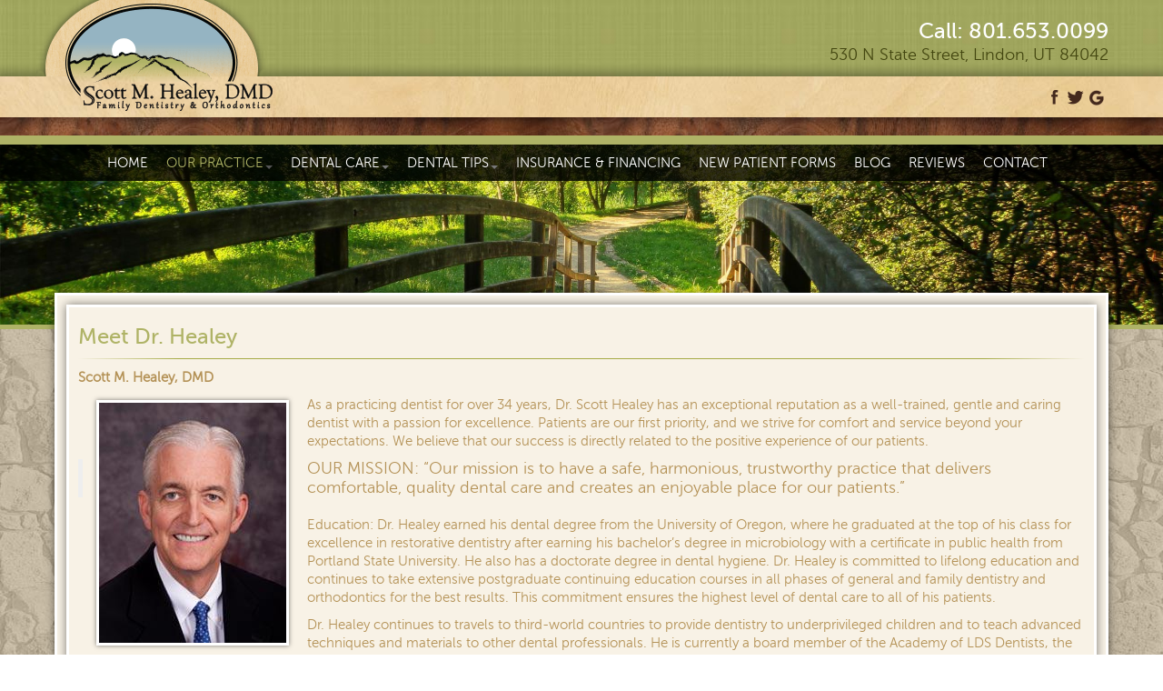

--- FILE ---
content_type: text/html; charset=UTF-8
request_url: https://www.scottmhealeydentistry.com/meet-dr-healey/
body_size: 41691
content:
<!doctype html> <html dir="ltr" lang="en-US" prefix="og: https://ogp.me/ns#" ><head> <meta charset="utf-8"> <meta http-equiv="X-UA-Compatible" content="IE=edge"> <title>Dentist in Lindon, UT | Scott M. Healey Dentistry</title> <meta name="viewport" content="width=device-width, initial-scale=1, maximum-scale=1"> <meta name="revisit-after" content="7 days"> <meta name="robots" content="index, follow"> <link rel="pingback" href="https://www.scottmhealeydentistry.com/xmlrpc.php"> <meta name="geo.region" content="US-UT"/> <meta name="geo.placename" content="Lindon"/> <meta name="geo.position" content="40.34714;-111.725161"/> <meta name="ICBM" content="40.34714, -111.725161"/> <link rel="shortcut icon" href="https://www.scottmhealeydentistry.com/wp-content/themes/ScottHealey/favicon.ico"> <link rel="apple-touch-icon" href="https://www.scottmhealeydentistry.com/wp-content/themes/ScottHealey/favicon.ico"> <style>img:is([sizes="auto" i], [sizes^="auto," i]) { contain-intrinsic-size: 3000px 1500px }</style>  <meta name="description" content="Our mission is to have a safe, harmonious, trustworthy practice that delivers comfortable, quality dental care and creates an enjoyable place for our patients."/> <meta name="robots" content="max-image-preview:large"/> <meta name="keywords" content="dentist lindon,general dentist lindon utah"/> <link rel="canonical" href="https://www.scottmhealeydentistry.com/meet-dr-healey/"/> <meta name="generator" content="All in One SEO (AIOSEO) 4.9.3"/> <meta property="og:locale" content="en_US"/> <meta property="og:site_name" content="Scott M. Healey Dentistry |"/> <meta property="og:type" content="article"/> <meta property="og:title" content="Dentist in Lindon, UT | Scott M. Healey Dentistry"/> <meta property="og:description" content="Our mission is to have a safe, harmonious, trustworthy practice that delivers comfortable, quality dental care and creates an enjoyable place for our patients."/> <meta property="og:url" content="https://www.scottmhealeydentistry.com/meet-dr-healey/"/> <meta property="article:published_time" content="2014-08-15T21:39:33+00:00"/> <meta property="article:modified_time" content="2021-02-12T23:58:24+00:00"/> <meta name="twitter:card" content="summary"/> <meta name="twitter:title" content="Dentist in Lindon, UT | Scott M. Healey Dentistry"/> <meta name="twitter:description" content="Our mission is to have a safe, harmonious, trustworthy practice that delivers comfortable, quality dental care and creates an enjoyable place for our patients."/> <script type="application/ld+json" class="aioseo-schema"> {"@context":"https:\/\/schema.org","@graph":[{"@type":"BreadcrumbList","@id":"https:\/\/www.scottmhealeydentistry.com\/meet-dr-healey\/#breadcrumblist","itemListElement":[{"@type":"ListItem","@id":"https:\/\/www.scottmhealeydentistry.com#listItem","position":1,"name":"Home","item":"https:\/\/www.scottmhealeydentistry.com","nextItem":{"@type":"ListItem","@id":"https:\/\/www.scottmhealeydentistry.com\/meet-dr-healey\/#listItem","name":"Meet Dr. Healey"}},{"@type":"ListItem","@id":"https:\/\/www.scottmhealeydentistry.com\/meet-dr-healey\/#listItem","position":2,"name":"Meet Dr. Healey","previousItem":{"@type":"ListItem","@id":"https:\/\/www.scottmhealeydentistry.com#listItem","name":"Home"}}]},{"@type":"Organization","@id":"https:\/\/www.scottmhealeydentistry.com\/#organization","name":"Scott M. Healey Dentistry","url":"https:\/\/www.scottmhealeydentistry.com\/"},{"@type":"WebPage","@id":"https:\/\/www.scottmhealeydentistry.com\/meet-dr-healey\/#webpage","url":"https:\/\/www.scottmhealeydentistry.com\/meet-dr-healey\/","name":"Dentist in Lindon, UT | Scott M. Healey Dentistry","description":"Our mission is to have a safe, harmonious, trustworthy practice that delivers comfortable, quality dental care and creates an enjoyable place for our patients.","inLanguage":"en-US","isPartOf":{"@id":"https:\/\/www.scottmhealeydentistry.com\/#website"},"breadcrumb":{"@id":"https:\/\/www.scottmhealeydentistry.com\/meet-dr-healey\/#breadcrumblist"},"datePublished":"2014-08-15T15:39:33-06:00","dateModified":"2021-02-12T16:58:24-07:00"},{"@type":"WebSite","@id":"https:\/\/www.scottmhealeydentistry.com\/#website","url":"https:\/\/www.scottmhealeydentistry.com\/","name":"Scott M. Healey Dentistry","inLanguage":"en-US","publisher":{"@id":"https:\/\/www.scottmhealeydentistry.com\/#organization"}}]} </script> <style type="text/css">.input-group { margin-bottom: 10px; }.input-group-addon:first-child { }.input-group .form-control:first-child, .input-group-addon:first-child, .input-group-btn:first-child > .btn, .input-group-btn:first-child > .dropdown-toggle, .input-group-btn:last-child > .btn:not(:last-child):not(.dropdown-toggle) { border-bottom-right-radius: 0; border-top-right-radius: 0;}.input-group-addon { background-color: #EEEEEE; border: 1px solid #CCCCCC; border-radius: 4px 4px 4px 4px; font-size: 14px; font-weight: normal; line-height: 1; padding: 6px 12px; margin-right: 4px; text-align: center;}.input-group-addon, .input-group-btn { vertical-align: middle; white-space: nowrap;}.input-group-addon, .input-group-btn, .input-group .form-control {}* { -webkit-box-sizing: border-box; -moz-box-sizing: border-box; box-sizing: border-box;}.widthfix { width: 73px; }/*! * Bootstrap v2.3.1 * * Copyright 2012 Twitter, Inc * Licensed under the Apache License v2.0 * http://www.apache.org/licenses/LICENSE-2.0 * * Designed and built with all the love in the world @twitter by @mdo and @fat. */.clearfix { *zoom: 1;}.clearfix:before,.clearfix:after { display: table; content: ""; line-height: 0;}.clearfix:after { clear: both;}.hide-text { font: 0/0 a; color: transparent; text-shadow: none; background-color: transparent; border: 0;}.input-block-level { display: block; width: 100%; min-height: 30px; -webkit-box-sizing: border-box; -moz-box-sizing: border-box; box-sizing: border-box;}article,aside,details,figcaption,figure,footer,header,hgroup,nav,section { display: block;}audio,canvas,video { display: inline-block; *display: inline; *zoom: 1;}audio:not([controls]) { display: none;}html { font-size: 100%; -webkit-text-size-adjust: 100%; -ms-text-size-adjust: 100%;}a:focus { outline: thin dotted #333; outline: 5px auto -webkit-focus-ring-color; outline-offset: -2px;}a:hover,a:active { outline: 0;}sub,sup { position: relative; font-size: 75%; line-height: 0; vertical-align: baseline;}sup { top: -0.5em;}sub { bottom: -0.25em;}img { /* Responsive images (ensure images don't scale beyond their parents) */ max-width: 100%; /* Part 1: Set a maxium relative to the parent */ width: auto\9; /* IE7-8 need help adjusting responsive images */ height: auto; /* Part 2: Scale the height according to the width, otherwise you get stretching */ vertical-align: middle; border: 0; -ms-interpolation-mode: bicubic;}#map_canvas img,.google-maps img { max-width: none;}button,input,select,textarea { margin: 0; font-size: 100%; vertical-align: middle;}button,input { *overflow: visible; line-height: normal;}button::-moz-focus-inner,input::-moz-focus-inner { padding: 0; border: 0;}button,html input[type="button"],input[type="reset"],input[type="submit"] { -webkit-appearance: button; cursor: pointer;}label,select,button,input[type="button"],input[type="reset"],input[type="submit"],input[type="radio"],input[type="checkbox"] { cursor: pointer;}input[type="search"] { -webkit-box-sizing: content-box; -moz-box-sizing: content-box; box-sizing: content-box; -webkit-appearance: textfield;}input[type="search"]::-webkit-search-decoration,input[type="search"]::-webkit-search-cancel-button { -webkit-appearance: none;}textarea { overflow: auto; vertical-align: top;}@media print { * { text-shadow: none !important; color: #000 !important; background: transparent !important; box-shadow: none !important; } a, a:visited { text-decoration: underline; } a[href]:after { content: " (" attr(href) ")"; } abbr[title]:after { content: " (" attr(title) ")"; } .ir a:after, a[href^="javascript:"]:after, a[href^="#"]:after { content: ""; } pre, blockquote { border: 1px solid #999; page-break-inside: avoid; } thead { display: table-header-group; } tr, img { page-break-inside: avoid; } img { max-width: 100% !important; } @page { margin: 0.5cm; } p, h2, h3 { orphans: 3; widows: 3; } h2, h3 { page-break-after: avoid; }}body { margin: 0; font-family: "Helvetica Neue", Helvetica, Arial, sans-serif; font-size: 14px; line-height: 20px; color: #333333; background-color: #ffffff;}a { color: #0088cc; text-decoration: none;}a:hover,a:focus { color: #005580; text-decoration: underline;}.img-rounded { -webkit-border-radius: 6px; -moz-border-radius: 6px; border-radius: 6px;}.img-polaroid { padding: 4px; background-color: #fff; border: 1px solid #ccc; border: 1px solid rgba(0, 0, 0, 0.2); -webkit-box-shadow: 0 1px 3px rgba(0, 0, 0, 0.1); -moz-box-shadow: 0 1px 3px rgba(0, 0, 0, 0.1); box-shadow: 0 1px 3px rgba(0, 0, 0, 0.1);}.img-circle { -webkit-border-radius: 500px; -moz-border-radius: 500px; border-radius: 500px;}.row { margin-left: -20px; *zoom: 1;}.row:before,.row:after { display: table; content: ""; line-height: 0;}.row:after { clear: both;}[class*="span"] { float: left; min-height: 1px; margin-left: 20px;}.container,.navbar-static-top .container,.navbar-fixed-top .container,.navbar-fixed-bottom .container { width: 940px;}.span12 { width: 940px;}.span11 { width: 860px;}.span10 { width: 780px;}.span9 { width: 700px;}.span8 { width: 620px;}.span7 { width: 540px;}.span6 { width: 460px;}.span5 { width: 380px;}.span4 { width: 300px;}.span3 { width: 220px;}.span2 { width: 140px;}.span1 { width: 60px;}.offset12 { margin-left: 980px;}.offset11 { margin-left: 900px;}.offset10 { margin-left: 820px;}.offset9 { margin-left: 740px;}.offset8 { margin-left: 660px;}.offset7 { margin-left: 580px;}.offset6 { margin-left: 500px;}.offset5 { margin-left: 420px;}.offset4 { margin-left: 340px;}.offset3 { margin-left: 260px;}.offset2 { margin-left: 180px;}.offset1 { margin-left: 100px;}.row-fluid { width: 100%; *zoom: 1;}.row-fluid:before,.row-fluid:after { display: table; content: ""; line-height: 0;}.row-fluid:after { clear: both;}.row-fluid [class*="span"] { display: block; width: 100%; min-height: 30px; -webkit-box-sizing: border-box; -moz-box-sizing: border-box; box-sizing: border-box; float: left; margin-left: 2.127659574468085%; *margin-left: 2.074468085106383%;}.row-fluid [class*="span"]:first-child { margin-left: 0;}.row-fluid .controls-row [class*="span"] + [class*="span"] { margin-left: 2.127659574468085%;}.row-fluid .span12 { width: 100%; *width: 99.94680851063829%;}.row-fluid .span11 { width: 91.48936170212765%; *width: 91.43617021276594%;}.row-fluid .span10 { width: 82.97872340425532%; *width: 82.92553191489361%;}.row-fluid .span9 { width: 74.46808510638297%; *width: 74.41489361702126%;}.row-fluid .span8 { width: 65.95744680851064%; *width: 65.90425531914893%;}.row-fluid .span7 { width: 57.44680851063829%; *width: 57.39361702127659%;}.row-fluid .span6 { width: 48.93617021276595%; *width: 48.88297872340425%;}.row-fluid .span5 { width: 40.42553191489362%; *width: 40.37234042553192%;}.row-fluid .span4 { width: 31.914893617021278%; *width: 31.861702127659576%;}.row-fluid .span3 { width: 23.404255319148934%; *width: 23.351063829787233%;}.row-fluid .span2 { width: 14.893617021276595%; *width: 14.840425531914894%;}.row-fluid .span1 { width: 6.382978723404255%; *width: 6.329787234042553%;}.row-fluid .offset12 { margin-left: 104.25531914893617%; *margin-left: 104.14893617021275%;}.row-fluid .offset12:first-child { margin-left: 102.12765957446808%; *margin-left: 102.02127659574467%;}.row-fluid .offset11 { margin-left: 95.74468085106382%; *margin-left: 95.6382978723404%;}.row-fluid .offset11:first-child { margin-left: 93.61702127659574%; *margin-left: 93.51063829787232%;}.row-fluid .offset10 { margin-left: 87.23404255319149%; *margin-left: 87.12765957446807%;}.row-fluid .offset10:first-child { margin-left: 85.1063829787234%; *margin-left: 84.99999999999999%;}.row-fluid .offset9 { margin-left: 78.72340425531914%; *margin-left: 78.61702127659572%;}.row-fluid .offset9:first-child { margin-left: 76.59574468085106%; *margin-left: 76.48936170212764%;}.row-fluid .offset8 { margin-left: 70.2127659574468%; *margin-left: 70.10638297872339%;}.row-fluid .offset8:first-child { margin-left: 68.08510638297872%; *margin-left: 67.9787234042553%;}.row-fluid .offset7 { margin-left: 61.70212765957446%; *margin-left: 61.59574468085106%;}.row-fluid .offset7:first-child { margin-left: 59.574468085106375%; *margin-left: 59.46808510638297%;}.row-fluid .offset6 { margin-left: 53.191489361702125%; *margin-left: 53.085106382978715%;}.row-fluid .offset6:first-child { margin-left: 51.063829787234035%; *margin-left: 50.95744680851063%;}.row-fluid .offset5 { margin-left: 44.68085106382979%; *margin-left: 44.57446808510638%;}.row-fluid .offset5:first-child { margin-left: 42.5531914893617%; *margin-left: 42.4468085106383%;}.row-fluid .offset4 { margin-left: 36.170212765957444%; *margin-left: 36.06382978723405%;}.row-fluid .offset4:first-child { margin-left: 34.04255319148936%; *margin-left: 33.93617021276596%;}.row-fluid .offset3 { margin-left: 27.659574468085104%; *margin-left: 27.5531914893617%;}.row-fluid .offset3:first-child { margin-left: 25.53191489361702%; *margin-left: 25.425531914893618%;}.row-fluid .offset2 { margin-left: 19.148936170212764%; *margin-left: 19.04255319148936%;}.row-fluid .offset2:first-child { margin-left: 17.02127659574468%; *margin-left: 16.914893617021278%;}.row-fluid .offset1 { margin-left: 10.638297872340425%; *margin-left: 10.53191489361702%;}.row-fluid .offset1:first-child { margin-left: 8.51063829787234%; *margin-left: 8.404255319148938%;}[class*="span"].hide,.row-fluid [class*="span"].hide { display: none;}[class*="span"].pull-right,.row-fluid [class*="span"].pull-right { float: right;}.container { margin-right: auto; margin-left: auto; *zoom: 1;}.container:before,.container:after { display: table; content: ""; line-height: 0;}.container:after { clear: both;}.container-fluid { padding-right: 20px; padding-left: 20px; *zoom: 1;}.container-fluid:before,.container-fluid:after { display: table; content: ""; line-height: 0;}.container-fluid:after { clear: both;}p { margin: 0 0 10px;}.lead { margin-bottom: 20px; font-size: 21px; font-weight: 200; line-height: 30px;}small { font-size: 85%;}strong { font-weight: bold;}em { font-style: italic;}cite { font-style: normal;}.muted { color: #999999;}a.muted:hover,a.muted:focus { color: #808080;}.text-warning { color: #c09853;}a.text-warning:hover,a.text-warning:focus { color: #a47e3c;}.text-error { color: #b94a48;}a.text-error:hover,a.text-error:focus { color: #953b39;}.text-info { color: #3a87ad;}a.text-info:hover,a.text-info:focus { color: #2d6987;}.text-success { color: #468847;}a.text-success:hover,a.text-success:focus { color: #356635;}.text-left { text-align: left;}.text-right { text-align: right;}.text-center { text-align: center;}h1,h2,h3,h4,h5,h6 { margin: 10px 0; font-family: inherit; font-weight: bold; line-height: 20px; color: inherit; text-rendering: optimizelegibility;}h1 small,h2 small,h3 small,h4 small,h5 small,h6 small { font-weight: normal; line-height: 1; color: #999999;}h1,h2,h3 { line-height: 40px;}h1 { font-size: 28.5px;}h2 { font-size: 31.5px;}h3 { font-size: 24.5px;}h4 { font-size: 17.5px;}h5 { font-size: 14px;}h6 { font-size: 11.9px;}h1 small { font-size: 24.5px;}h2 small { font-size: 17.5px;}h3 small { font-size: 14px;}h4 small { font-size: 14px;}.page-header { padding-bottom: 9px; margin: 20px 0 30px; border-bottom: 1px solid #eeeeee;}ul,ol { padding: 0; margin: 0 0 10px 25px;}ul ul,ul ol,ol ol,ol ul { margin-bottom: 0;}li { line-height: 20px;}ul.unstyled,ol.unstyled { margin-left: 0; list-style: none;}ul.inline,ol.inline { margin-left: 0; list-style: none;}ul.inline > li,ol.inline > li { display: inline-block; *display: inline; /* IE7 inline-block hack */ *zoom: 1; padding-left: 5px; padding-right: 5px;}dl { margin-bottom: 20px;}dt,dd { line-height: 20px;}dt { font-weight: bold;}dd { margin-left: 10px;}.dl-horizontal { *zoom: 1;}.dl-horizontal:before,.dl-horizontal:after { display: table; content: ""; line-height: 0;}.dl-horizontal:after { clear: both;}.dl-horizontal dt { float: left; width: 160px; clear: left; text-align: right; overflow: hidden; text-overflow: ellipsis; white-space: nowrap;}.dl-horizontal dd { margin-left: 180px;}hr { margin: 20px 0; border: 0; border-top: 1px solid #eeeeee; border-bottom: 1px solid #ffffff;}abbr[title],abbr[data-original-title] { cursor: help; border-bottom: 1px dotted #999999;}abbr.initialism { font-size: 90%; text-transform: uppercase;}blockquote { padding: 0 0 0 15px; margin: 0 0 20px; border-left: 5px solid #eeeeee;}blockquote p { margin-bottom: 0; font-size: 17.5px; font-weight: 300; line-height: 1.25;}blockquote small { display: block; line-height: 20px; color: #999999;}blockquote small:before { content: '\2014 \00A0';}blockquote.pull-right { float: right; padding-right: 15px; padding-left: 0; border-right: 5px solid #eeeeee; border-left: 0;}blockquote.pull-right p,blockquote.pull-right small { text-align: right;}blockquote.pull-right small:before { content: '';}blockquote.pull-right small:after { content: '\00A0 \2014';}q:before,q:after,blockquote:before,blockquote:after { content: "";}address { display: block; margin-bottom: 20px; font-style: normal; line-height: 20px;}code,pre { padding: 0 3px 2px; font-family: Monaco, Menlo, Consolas, "Courier New", monospace; font-size: 12px; color: #333333; -webkit-border-radius: 3px; -moz-border-radius: 3px; border-radius: 3px;}code { padding: 2px 4px; color: #d14; background-color: #f7f7f9; border: 1px solid #e1e1e8; white-space: nowrap;}pre { display: block; padding: 9.5px; margin: 0 0 10px; font-size: 13px; line-height: 20px; word-break: break-all; word-wrap: break-word; white-space: pre; white-space: pre-wrap; background-color: #f5f5f5; border: 1px solid #ccc; border: 1px solid rgba(0, 0, 0, 0.15); -webkit-border-radius: 4px; -moz-border-radius: 4px; border-radius: 4px;}pre.prettyprint { margin-bottom: 20px;}pre code { padding: 0; color: inherit; white-space: pre; white-space: pre-wrap; background-color: transparent; border: 0;}.pre-scrollable { max-height: 340px; overflow-y: scroll;}form { margin: 0 0 20px;}fieldset { padding: 0; margin: 0; border: 0;}legend { display: block; width: 100%; padding: 0; margin-bottom: 20px; font-size: 21px; line-height: 40px; color: #333333; border: 0; border-bottom: 1px solid #e5e5e5;}legend small { font-size: 15px; color: #999999;}label,input,button,select,textarea { font-size: 14px; font-weight: normal; line-height: 20px;}input,button,select,textarea { font-family: "Helvetica Neue", Helvetica, Arial, sans-serif;}label { display: block; margin-bottom: 5px;}select,textarea,input[type="text"],input[type="password"],input[type="datetime"],input[type="datetime-local"],input[type="date"],input[type="month"],input[type="time"],input[type="week"],input[type="number"],input[type="email"],input[type="url"],input[type="search"],input[type="tel"],input[type="color"],.uneditable-input { display: inline-block; padding: 4px 6px; margin-bottom: 10px; font-size: 14px; line-height: 20px; color: #555555; -webkit-border-radius: 4px; -moz-border-radius: 4px; border-radius: 4px; vertical-align: middle;}input,textarea,.uneditable-input { width: 206px;}textarea { height: auto;}textarea,input[type="text"],input[type="password"],input[type="datetime"],input[type="datetime-local"],input[type="date"],input[type="month"],input[type="time"],input[type="week"],input[type="number"],input[type="email"],input[type="url"],input[type="search"],input[type="tel"],input[type="color"],.uneditable-input { background-color: #ffffff; border: 1px solid #cccccc; -webkit-box-shadow: inset 0 1px 1px rgba(0, 0, 0, 0.075); -moz-box-shadow: inset 0 1px 1px rgba(0, 0, 0, 0.075); box-shadow: inset 0 1px 1px rgba(0, 0, 0, 0.075); -webkit-transition: border linear .2s, box-shadow linear .2s; -moz-transition: border linear .2s, box-shadow linear .2s; -o-transition: border linear .2s, box-shadow linear .2s; transition: border linear .2s, box-shadow linear .2s;}textarea:focus,input[type="text"]:focus,input[type="password"]:focus,input[type="datetime"]:focus,input[type="datetime-local"]:focus,input[type="date"]:focus,input[type="month"]:focus,input[type="time"]:focus,input[type="week"]:focus,input[type="number"]:focus,input[type="email"]:focus,input[type="url"]:focus,input[type="search"]:focus,input[type="tel"]:focus,input[type="color"]:focus,.uneditable-input:focus { border-color: rgba(82, 168, 236, 0.8); outline: 0; outline: thin dotted \9; /* IE6-9 */ -webkit-box-shadow: inset 0 1px 1px rgba(0,0,0,.075), 0 0 8px rgba(82,168,236,.6); -moz-box-shadow: inset 0 1px 1px rgba(0,0,0,.075), 0 0 8px rgba(82,168,236,.6); box-shadow: inset 0 1px 1px rgba(0,0,0,.075), 0 0 8px rgba(82,168,236,.6);}input[type="radio"],input[type="checkbox"] { margin: 4px 0 0; *margin-top: 0; /* IE7 */ margin-top: 1px \9; /* IE8-9 */ line-height: normal;}input[type="file"],input[type="image"],input[type="submit"],input[type="reset"],input[type="button"],input[type="radio"],input[type="checkbox"] { width: auto;}select,input[type="file"] { height: 30px; /* In IE7, the height of the select element cannot be changed by height, only font-size */ *margin-top: 4px; /* For IE7, add top margin to align select with labels */ line-height: 30px;}select { width: 220px; border: 1px solid #cccccc; background-color: #ffffff;}select[multiple],select[size] { height: auto;}select:focus,input[type="file"]:focus,input[type="radio"]:focus,input[type="checkbox"]:focus { outline: thin dotted #333; outline: 5px auto -webkit-focus-ring-color; outline-offset: -2px;}.uneditable-input,.uneditable-textarea { color: #999999; background-color: #fcfcfc; border-color: #cccccc; -webkit-box-shadow: inset 0 1px 2px rgba(0, 0, 0, 0.025); -moz-box-shadow: inset 0 1px 2px rgba(0, 0, 0, 0.025); box-shadow: inset 0 1px 2px rgba(0, 0, 0, 0.025); cursor: not-allowed;}.uneditable-input { overflow: hidden; white-space: nowrap;}.uneditable-textarea { width: auto; height: auto;}input:-moz-placeholder,textarea:-moz-placeholder { color: #999999;}input:-ms-input-placeholder,textarea:-ms-input-placeholder { color: #999999;}input::-webkit-input-placeholder,textarea::-webkit-input-placeholder { color: #999999;}.radio,.checkbox { min-height: 20px; padding-left: 20px;}.radio input[type="radio"],.checkbox input[type="checkbox"] { float: left; margin-left: -20px;}.controls > .radio:first-child,.controls > .checkbox:first-child { padding-top: 5px;}.radio.inline,.checkbox.inline { display: inline-block; padding-top: 5px; margin-bottom: 0; vertical-align: middle;}.radio.inline + .radio.inline,.checkbox.inline + .checkbox.inline { margin-left: 10px;}.input-mini { width: 60px;}.input-small { width: 90px;}.input-medium { width: 150px;}.input-large { width: 210px;}.input-xlarge { width: 270px;}.input-xxlarge { width: 530px;}input[class*="span"],select[class*="span"],textarea[class*="span"],.uneditable-input[class*="span"],.row-fluid input[class*="span"],.row-fluid select[class*="span"],.row-fluid textarea[class*="span"],.row-fluid .uneditable-input[class*="span"] { float: none; margin-left: 0;}.input-append input[class*="span"],.input-append .uneditable-input[class*="span"],.input-prepend input[class*="span"],.input-prepend .uneditable-input[class*="span"],.row-fluid input[class*="span"],.row-fluid select[class*="span"],.row-fluid textarea[class*="span"],.row-fluid .uneditable-input[class*="span"],.row-fluid .input-prepend [class*="span"],.row-fluid .input-append [class*="span"] { display: inline-block;}input,textarea,.uneditable-input { margin-left: 0;}.controls-row [class*="span"] + [class*="span"] { margin-left: 20px;}input.span12,textarea.span12,.uneditable-input.span12 { width: 926px;}input.span11,textarea.span11,.uneditable-input.span11 { width: 846px;}input.span10,textarea.span10,.uneditable-input.span10 { width: 766px;}input.span9,textarea.span9,.uneditable-input.span9 { width: 686px;}input.span8,textarea.span8,.uneditable-input.span8 { width: 606px;}input.span7,textarea.span7,.uneditable-input.span7 { width: 526px;}input.span6,textarea.span6,.uneditable-input.span6 { width: 446px;}input.span5,textarea.span5,.uneditable-input.span5 { width: 366px;}input.span4,textarea.span4,.uneditable-input.span4 { width: 286px;}input.span3,textarea.span3,.uneditable-input.span3 { width: 206px;}input.span2,textarea.span2,.uneditable-input.span2 { width: 126px;}input.span1,textarea.span1,.uneditable-input.span1 { width: 46px;}.controls-row { *zoom: 1;}.controls-row:before,.controls-row:after { display: table; content: ""; line-height: 0;}.controls-row:after { clear: both;}.controls-row [class*="span"],.row-fluid .controls-row [class*="span"] { float: left;}.controls-row .checkbox[class*="span"],.controls-row .radio[class*="span"] { padding-top: 5px;}input[disabled],select[disabled],textarea[disabled],input[readonly],select[readonly],textarea[readonly] { cursor: not-allowed; background-color: #eeeeee;}input[type="radio"][disabled],input[type="checkbox"][disabled],input[type="radio"][readonly],input[type="checkbox"][readonly] { background-color: transparent;}.control-group.warning .control-label,.control-group.warning .help-block,.control-group.warning .help-inline { color: #c09853;}.control-group.warning .checkbox,.control-group.warning .radio,.control-group.warning input,.control-group.warning select,.control-group.warning textarea { color: #c09853;}.control-group.warning input,.control-group.warning select,.control-group.warning textarea { border-color: #c09853; -webkit-box-shadow: inset 0 1px 1px rgba(0, 0, 0, 0.075); -moz-box-shadow: inset 0 1px 1px rgba(0, 0, 0, 0.075); box-shadow: inset 0 1px 1px rgba(0, 0, 0, 0.075);}.control-group.warning input:focus,.control-group.warning select:focus,.control-group.warning textarea:focus { border-color: #a47e3c; -webkit-box-shadow: inset 0 1px 1px rgba(0, 0, 0, 0.075), 0 0 6px #dbc59e; -moz-box-shadow: inset 0 1px 1px rgba(0, 0, 0, 0.075), 0 0 6px #dbc59e; box-shadow: inset 0 1px 1px rgba(0, 0, 0, 0.075), 0 0 6px #dbc59e;}.control-group.warning .input-prepend .add-on,.control-group.warning .input-append .add-on { color: #c09853; background-color: #fcf8e3; border-color: #c09853;}.control-group.error .control-label,.control-group.error .help-block,.control-group.error .help-inline { color: #b94a48;}.control-group.error .checkbox,.control-group.error .radio,.control-group.error input,.control-group.error select,.control-group.error textarea { color: #b94a48;}.control-group.error input,.control-group.error select,.control-group.error textarea { border-color: #b94a48; -webkit-box-shadow: inset 0 1px 1px rgba(0, 0, 0, 0.075); -moz-box-shadow: inset 0 1px 1px rgba(0, 0, 0, 0.075); box-shadow: inset 0 1px 1px rgba(0, 0, 0, 0.075);}.control-group.error input:focus,.control-group.error select:focus,.control-group.error textarea:focus { border-color: #953b39; -webkit-box-shadow: inset 0 1px 1px rgba(0, 0, 0, 0.075), 0 0 6px #d59392; -moz-box-shadow: inset 0 1px 1px rgba(0, 0, 0, 0.075), 0 0 6px #d59392; box-shadow: inset 0 1px 1px rgba(0, 0, 0, 0.075), 0 0 6px #d59392;}.control-group.error .input-prepend .add-on,.control-group.error .input-append .add-on { color: #b94a48; background-color: #f2dede; border-color: #b94a48;}.control-group.success .control-label,.control-group.success .help-block,.control-group.success .help-inline { color: #468847;}.control-group.success .checkbox,.control-group.success .radio,.control-group.success input,.control-group.success select,.control-group.success textarea { color: #468847;}.control-group.success input,.control-group.success select,.control-group.success textarea { border-color: #468847; -webkit-box-shadow: inset 0 1px 1px rgba(0, 0, 0, 0.075); -moz-box-shadow: inset 0 1px 1px rgba(0, 0, 0, 0.075); box-shadow: inset 0 1px 1px rgba(0, 0, 0, 0.075);}.control-group.success input:focus,.control-group.success select:focus,.control-group.success textarea:focus { border-color: #356635; -webkit-box-shadow: inset 0 1px 1px rgba(0, 0, 0, 0.075), 0 0 6px #7aba7b; -moz-box-shadow: inset 0 1px 1px rgba(0, 0, 0, 0.075), 0 0 6px #7aba7b; box-shadow: inset 0 1px 1px rgba(0, 0, 0, 0.075), 0 0 6px #7aba7b;}.control-group.success .input-prepend .add-on,.control-group.success .input-append .add-on { color: #468847; background-color: #dff0d8; border-color: #468847;}.control-group.info .control-label,.control-group.info .help-block,.control-group.info .help-inline { color: #3a87ad;}.control-group.info .checkbox,.control-group.info .radio,.control-group.info input,.control-group.info select,.control-group.info textarea { color: #3a87ad;}.control-group.info input,.control-group.info select,.control-group.info textarea { border-color: #3a87ad; -webkit-box-shadow: inset 0 1px 1px rgba(0, 0, 0, 0.075); -moz-box-shadow: inset 0 1px 1px rgba(0, 0, 0, 0.075); box-shadow: inset 0 1px 1px rgba(0, 0, 0, 0.075);}.control-group.info input:focus,.control-group.info select:focus,.control-group.info textarea:focus { border-color: #2d6987; -webkit-box-shadow: inset 0 1px 1px rgba(0, 0, 0, 0.075), 0 0 6px #7ab5d3; -moz-box-shadow: inset 0 1px 1px rgba(0, 0, 0, 0.075), 0 0 6px #7ab5d3; box-shadow: inset 0 1px 1px rgba(0, 0, 0, 0.075), 0 0 6px #7ab5d3;}.control-group.info .input-prepend .add-on,.control-group.info .input-append .add-on { color: #3a87ad; background-color: #d9edf7; border-color: #3a87ad;}input:focus:invalid,textarea:focus:invalid,select:focus:invalid { color: #b94a48; border-color: #ee5f5b;}input:focus:invalid:focus,textarea:focus:invalid:focus,select:focus:invalid:focus { border-color: #e9322d; -webkit-box-shadow: 0 0 6px #f8b9b7; -moz-box-shadow: 0 0 6px #f8b9b7; box-shadow: 0 0 6px #f8b9b7;}.form-actions { padding: 19px 20px 20px; margin-top: 20px; margin-bottom: 20px; background-color: #f5f5f5; border-top: 1px solid #e5e5e5; *zoom: 1;}.form-actions:before,.form-actions:after { display: table; content: ""; line-height: 0;}.form-actions:after { clear: both;}.help-block,.help-inline { color: #595959;}.help-block { display: block; margin-bottom: 10px;}.help-inline { display: inline-block; *display: inline; /* IE7 inline-block hack */ *zoom: 1; vertical-align: middle; padding-left: 5px;}.input-append,.input-prepend { display: inline-block; margin-bottom: 10px; vertical-align: middle; font-size: 0; white-space: nowrap;}.input-append input,.input-prepend input,.input-append select,.input-prepend select,.input-append .uneditable-input,.input-prepend .uneditable-input,.input-append .dropdown-menu,.input-prepend .dropdown-menu,.input-append .popover,.input-prepend .popover { font-size: 14px;}.input-append input,.input-prepend input,.input-append select,.input-prepend select,.input-append .uneditable-input,.input-prepend .uneditable-input { position: relative; margin-bottom: 0; *margin-left: 0; vertical-align: top; -webkit-border-radius: 0 4px 4px 0; -moz-border-radius: 0 4px 4px 0; border-radius: 0 4px 4px 0;}.input-append input:focus,.input-prepend input:focus,.input-append select:focus,.input-prepend select:focus,.input-append .uneditable-input:focus,.input-prepend .uneditable-input:focus { z-index: 2;}.input-append .add-on,.input-prepend .add-on { display: inline-block; width: auto; height: 20px; min-width: 16px; padding: 4px 5px; font-size: 14px; font-weight: normal; line-height: 20px; text-align: center; text-shadow: 0 1px 0 #ffffff; background-color: #eeeeee; border: 1px solid #ccc;}.input-append .add-on,.input-prepend .add-on,.input-append .btn,.input-prepend .btn,.input-append .btn-group > .dropdown-toggle,.input-prepend .btn-group > .dropdown-toggle { vertical-align: top; -webkit-border-radius: 0; -moz-border-radius: 0; border-radius: 0;}.input-append .active,.input-prepend .active { background-color: #a9dba9; border-color: #46a546;}.input-prepend .add-on,.input-prepend .btn { margin-right: -1px;}.input-prepend .add-on:first-child,.input-prepend .btn:first-child { -webkit-border-radius: 4px 0 0 4px; -moz-border-radius: 4px 0 0 4px; border-radius: 4px 0 0 4px;}.input-append input,.input-append select,.input-append .uneditable-input { -webkit-border-radius: 4px 0 0 4px; -moz-border-radius: 4px 0 0 4px; border-radius: 4px 0 0 4px;}.input-append input + .btn-group .btn:last-child,.input-append select + .btn-group .btn:last-child,.input-append .uneditable-input + .btn-group .btn:last-child { -webkit-border-radius: 0 4px 4px 0; -moz-border-radius: 0 4px 4px 0; border-radius: 0 4px 4px 0;}.input-append .add-on,.input-append .btn,.input-append .btn-group { margin-left: -1px;}.input-append .add-on:last-child,.input-append .btn:last-child,.input-append .btn-group:last-child > .dropdown-toggle { -webkit-border-radius: 0 4px 4px 0; -moz-border-radius: 0 4px 4px 0; border-radius: 0 4px 4px 0;}.input-prepend.input-append input,.input-prepend.input-append select,.input-prepend.input-append .uneditable-input { -webkit-border-radius: 0; -moz-border-radius: 0; border-radius: 0;}.input-prepend.input-append input + .btn-group .btn,.input-prepend.input-append select + .btn-group .btn,.input-prepend.input-append .uneditable-input + .btn-group .btn { -webkit-border-radius: 0 4px 4px 0; -moz-border-radius: 0 4px 4px 0; border-radius: 0 4px 4px 0;}.input-prepend.input-append .add-on:first-child,.input-prepend.input-append .btn:first-child { margin-right: -1px; -webkit-border-radius: 4px 0 0 4px; -moz-border-radius: 4px 0 0 4px; border-radius: 4px 0 0 4px;}.input-prepend.input-append .add-on:last-child,.input-prepend.input-append .btn:last-child { margin-left: -1px; -webkit-border-radius: 0 4px 4px 0; -moz-border-radius: 0 4px 4px 0; border-radius: 0 4px 4px 0;}.input-prepend.input-append .btn-group:first-child { margin-left: 0;}input.search-query { padding-right: 14px; padding-right: 4px \9; padding-left: 14px; padding-left: 4px \9; /* IE7-8 doesn't have border-radius, so don't indent the padding */ margin-bottom: 0; -webkit-border-radius: 15px; -moz-border-radius: 15px; border-radius: 15px;}/* Allow for input prepend/append in search forms */.form-search .input-append .search-query,.form-search .input-prepend .search-query { -webkit-border-radius: 0; -moz-border-radius: 0; border-radius: 0;}.form-search .input-append .search-query { -webkit-border-radius: 14px 0 0 14px; -moz-border-radius: 14px 0 0 14px; border-radius: 14px 0 0 14px;}.form-search .input-append .btn { -webkit-border-radius: 0 14px 14px 0; -moz-border-radius: 0 14px 14px 0; border-radius: 0 14px 14px 0;}.form-search .input-prepend .search-query { -webkit-border-radius: 0 14px 14px 0; -moz-border-radius: 0 14px 14px 0; border-radius: 0 14px 14px 0;}.form-search .input-prepend .btn { -webkit-border-radius: 14px 0 0 14px; -moz-border-radius: 14px 0 0 14px; border-radius: 14px 0 0 14px;}.form-search input,.form-inline input,.form-horizontal input,.form-search textarea,.form-inline textarea,.form-horizontal textarea,.form-search select,.form-inline select,.form-horizontal select,.form-search .help-inline,.form-inline .help-inline,.form-horizontal .help-inline,.form-search .uneditable-input,.form-inline .uneditable-input,.form-horizontal .uneditable-input,.form-search .input-prepend,.form-inline .input-prepend,.form-horizontal .input-prepend,.form-search .input-append,.form-inline .input-append,.form-horizontal .input-append { display: inline-block; *display: inline; /* IE7 inline-block hack */ *zoom: 1; margin-bottom: 0; vertical-align: middle;}.form-search .hide,.form-inline .hide,.form-horizontal .hide { display: none;}.form-search label,.form-inline label,.form-search .btn-group,.form-inline .btn-group { display: inline-block;}.form-search .input-append,.form-inline .input-append,.form-search .input-prepend,.form-inline .input-prepend { margin-bottom: 0;}.form-search .radio,.form-search .checkbox,.form-inline .radio,.form-inline .checkbox { padding-left: 0; margin-bottom: 0; vertical-align: middle;}.form-search .radio input[type="radio"],.form-search .checkbox input[type="checkbox"],.form-inline .radio input[type="radio"],.form-inline .checkbox input[type="checkbox"] { float: left; margin-right: 3px; margin-left: 0;}.control-group { margin-bottom: 10px;}legend + .control-group { margin-top: 20px; -webkit-margin-top-collapse: separate;}.form-horizontal .control-group { margin-bottom: 20px; *zoom: 1;}.form-horizontal .control-group:before,.form-horizontal .control-group:after { display: table; content: ""; line-height: 0;}.form-horizontal .control-group:after { clear: both;}.form-horizontal .control-label { float: left; width: 160px; padding-top: 5px; text-align: right;}.form-horizontal .controls { *display: inline-block; *padding-left: 20px; margin-left: 180px; *margin-left: 0;}.form-horizontal .controls:first-child { *padding-left: 180px;}.form-horizontal .help-block { margin-bottom: 0;}.form-horizontal input + .help-block,.form-horizontal select + .help-block,.form-horizontal textarea + .help-block,.form-horizontal .uneditable-input + .help-block,.form-horizontal .input-prepend + .help-block,.form-horizontal .input-append + .help-block { margin-top: 10px;}.form-horizontal .form-actions { padding-left: 180px;}table { max-width: 100%; background-color: transparent; border-collapse: collapse; border-spacing: 0;}.table { width: 100%; margin-bottom: 20px;}.table th,.table td { padding: 8px; line-height: 20px; text-align: left; vertical-align: top; border-top: 1px solid #dddddd;}.table th { font-weight: bold;}.table thead th { vertical-align: bottom;}.table caption + thead tr:first-child th,.table caption + thead tr:first-child td,.table colgroup + thead tr:first-child th,.table colgroup + thead tr:first-child td,.table thead:first-child tr:first-child th,.table thead:first-child tr:first-child td { border-top: 0;}.table tbody + tbody { border-top: 2px solid #dddddd;}.table .table { background-color: #ffffff;}.table-condensed th,.table-condensed td { padding: 4px 5px;}.table-bordered { border: 1px solid #dddddd; border-collapse: separate; *border-collapse: collapse; border-left: 0; -webkit-border-radius: 4px; -moz-border-radius: 4px; border-radius: 4px;}.table-bordered th,.table-bordered td { border-left: 1px solid #dddddd;}.table-bordered caption + thead tr:first-child th,.table-bordered caption + tbody tr:first-child th,.table-bordered caption + tbody tr:first-child td,.table-bordered colgroup + thead tr:first-child th,.table-bordered colgroup + tbody tr:first-child th,.table-bordered colgroup + tbody tr:first-child td,.table-bordered thead:first-child tr:first-child th,.table-bordered tbody:first-child tr:first-child th,.table-bordered tbody:first-child tr:first-child td { border-top: 0;}.table-bordered thead:first-child tr:first-child > th:first-child,.table-bordered tbody:first-child tr:first-child > td:first-child,.table-bordered tbody:first-child tr:first-child > th:first-child { -webkit-border-top-left-radius: 4px; -moz-border-radius-topleft: 4px; border-top-left-radius: 4px;}.table-bordered thead:first-child tr:first-child > th:last-child,.table-bordered tbody:first-child tr:first-child > td:last-child,.table-bordered tbody:first-child tr:first-child > th:last-child { -webkit-border-top-right-radius: 4px; -moz-border-radius-topright: 4px; border-top-right-radius: 4px;}.table-bordered thead:last-child tr:last-child > th:first-child,.table-bordered tbody:last-child tr:last-child > td:first-child,.table-bordered tbody:last-child tr:last-child > th:first-child,.table-bordered tfoot:last-child tr:last-child > td:first-child,.table-bordered tfoot:last-child tr:last-child > th:first-child { -webkit-border-bottom-left-radius: 4px; -moz-border-radius-bottomleft: 4px; border-bottom-left-radius: 4px;}.table-bordered thead:last-child tr:last-child > th:last-child,.table-bordered tbody:last-child tr:last-child > td:last-child,.table-bordered tbody:last-child tr:last-child > th:last-child,.table-bordered tfoot:last-child tr:last-child > td:last-child,.table-bordered tfoot:last-child tr:last-child > th:last-child { -webkit-border-bottom-right-radius: 4px; -moz-border-radius-bottomright: 4px; border-bottom-right-radius: 4px;}.table-bordered tfoot + tbody:last-child tr:last-child td:first-child { -webkit-border-bottom-left-radius: 0; -moz-border-radius-bottomleft: 0; border-bottom-left-radius: 0;}.table-bordered tfoot + tbody:last-child tr:last-child td:last-child { -webkit-border-bottom-right-radius: 0; -moz-border-radius-bottomright: 0; border-bottom-right-radius: 0;}.table-bordered caption + thead tr:first-child th:first-child,.table-bordered caption + tbody tr:first-child td:first-child,.table-bordered colgroup + thead tr:first-child th:first-child,.table-bordered colgroup + tbody tr:first-child td:first-child { -webkit-border-top-left-radius: 4px; -moz-border-radius-topleft: 4px; border-top-left-radius: 4px;}.table-bordered caption + thead tr:first-child th:last-child,.table-bordered caption + tbody tr:first-child td:last-child,.table-bordered colgroup + thead tr:first-child th:last-child,.table-bordered colgroup + tbody tr:first-child td:last-child { -webkit-border-top-right-radius: 4px; -moz-border-radius-topright: 4px; border-top-right-radius: 4px;}.table-striped tbody > tr:nth-child(odd) > td,.table-striped tbody > tr:nth-child(odd) > th { background-color: #f9f9f9;}.table-hover tbody tr:hover > td,.table-hover tbody tr:hover > th { background-color: #f5f5f5;}table td[class*="span"],table th[class*="span"],.row-fluid table td[class*="span"],.row-fluid table th[class*="span"] { display: table-cell; float: none; margin-left: 0;}.table td.span1,.table th.span1 { float: none; width: 44px; margin-left: 0;}.table td.span2,.table th.span2 { float: none; width: 124px; margin-left: 0;}.table td.span3,.table th.span3 { float: none; width: 204px; margin-left: 0;}.table td.span4,.table th.span4 { float: none; width: 284px; margin-left: 0;}.table td.span5,.table th.span5 { float: none; width: 364px; margin-left: 0;}.table td.span6,.table th.span6 { float: none; width: 444px; margin-left: 0;}.table td.span7,.table th.span7 { float: none; width: 524px; margin-left: 0;}.table td.span8,.table th.span8 { float: none; width: 604px; margin-left: 0;}.table td.span9,.table th.span9 { float: none; width: 684px; margin-left: 0;}.table td.span10,.table th.span10 { float: none; width: 764px; margin-left: 0;}.table td.span11,.table th.span11 { float: none; width: 844px; margin-left: 0;}.table td.span12,.table th.span12 { float: none; width: 924px; margin-left: 0;}.table tbody tr.success > td { background-color: #dff0d8;}.table tbody tr.error > td { background-color: #f2dede;}.table tbody tr.warning > td { background-color: #fcf8e3;}.table tbody tr.info > td { background-color: #d9edf7;}.table-hover tbody tr.success:hover > td { background-color: #d0e9c6;}.table-hover tbody tr.error:hover > td { background-color: #ebcccc;}.table-hover tbody tr.warning:hover > td { background-color: #faf2cc;}.table-hover tbody tr.info:hover > td { background-color: #c4e3f3;}[class^="icon-"],[class*=" icon-"] { display: inline-block; width: 14px; height: 14px; *margin-right: .3em; line-height: 14px; vertical-align: text-top; background-image: url("/wp-content/themes/ScottHealey/library/css/../img/glyphicons-halflings.png"); background-position: 14px 14px; background-repeat: no-repeat; margin-top: 1px;}/* White icons with optional class, or on hover/focus/active states of certain elements */.icon-white,.nav-pills > .active > a > [class^="icon-"],.nav-pills > .active > a > [class*=" icon-"],.nav-list > .active > a > [class^="icon-"],.nav-list > .active > a > [class*=" icon-"],.navbar-inverse .nav > .active > a > [class^="icon-"],.navbar-inverse .nav > .active > a > [class*=" icon-"],.dropdown-menu > li > a:hover > [class^="icon-"],.dropdown-menu > li > a:focus > [class^="icon-"],.dropdown-menu > li > a:hover > [class*=" icon-"],.dropdown-menu > li > a:focus > [class*=" icon-"],.dropdown-menu > .active > a > [class^="icon-"],.dropdown-menu > .active > a > [class*=" icon-"],.dropdown-submenu:hover > a > [class^="icon-"],.dropdown-submenu:focus > a > [class^="icon-"],.dropdown-submenu:hover > a > [class*=" icon-"],.dropdown-submenu:focus > a > [class*=" icon-"] { background-image: url("/wp-content/themes/ScottHealey/library/css/../img/glyphicons-halflings-white.png");}.icon-glass { background-position: 0 0;}.icon-music { background-position: -24px 0;}.icon-search { background-position: -48px 0;}.icon-envelope { background-position: -72px 0;}.icon-heart { background-position: -96px 0;}.icon-star { background-position: -120px 0;}.icon-star-empty { background-position: -144px 0;}.icon-user { background-position: -168px 0;}.icon-film { background-position: -192px 0;}.icon-th-large { background-position: -216px 0;}.icon-th { background-position: -240px 0;}.icon-th-list { background-position: -264px 0;}.icon-ok { background-position: -288px 0;}.icon-remove { background-position: -312px 0;}.icon-zoom-in { background-position: -336px 0;}.icon-zoom-out { background-position: -360px 0;}.icon-off { background-position: -384px 0;}.icon-signal { background-position: -408px 0;}.icon-cog { background-position: -432px 0;}.icon-trash { background-position: -456px 0;}.icon-home { background-position: 0 -24px;}.icon-file { background-position: -24px -24px;}.icon-time { background-position: -48px -24px;}.icon-road { background-position: -72px -24px;}.icon-download-alt { background-position: -96px -24px;}.icon-download { background-position: -120px -24px;}.icon-upload { background-position: -144px -24px;}.icon-inbox { background-position: -168px -24px;}.icon-play-circle { background-position: -192px -24px;}.icon-repeat { background-position: -216px -24px;}.icon-refresh { background-position: -240px -24px;}.icon-list-alt { background-position: -264px -24px;}.icon-lock { background-position: -287px -24px;}.icon-flag { background-position: -312px -24px;}.icon-headphones { background-position: -336px -24px;}.icon-volume-off { background-position: -360px -24px;}.icon-volume-down { background-position: -384px -24px;}.icon-volume-up { background-position: -408px -24px;}.icon-qrcode { background-position: -432px -24px;}.icon-barcode { background-position: -456px -24px;}.icon-tag { background-position: 0 -48px;}.icon-tags { background-position: -25px -48px;}.icon-book { background-position: -48px -48px;}.icon-bookmark { background-position: -72px -48px;}.icon-print { background-position: -96px -48px;}.icon-camera { background-position: -120px -48px;}.icon-font { background-position: -144px -48px;}.icon-bold { background-position: -167px -48px;}.icon-italic { background-position: -192px -48px;}.icon-text-height { background-position: -216px -48px;}.icon-text-width { background-position: -240px -48px;}.icon-align-left { background-position: -264px -48px;}.icon-align-center { background-position: -288px -48px;}.icon-align-right { background-position: -312px -48px;}.icon-align-justify { background-position: -336px -48px;}.icon-list { background-position: -360px -48px;}.icon-indent-left { background-position: -384px -48px;}.icon-indent-right { background-position: -408px -48px;}.icon-facetime-video { background-position: -432px -48px;}.icon-picture { background-position: -456px -48px;}.icon-pencil { background-position: 0 -72px;}.icon-map-marker { background-position: -24px -72px;}.icon-adjust { background-position: -48px -72px;}.icon-tint { background-position: -72px -72px;}.icon-edit { background-position: -96px -72px;}.icon-share { background-position: -120px -72px;}.icon-check { background-position: -144px -72px;}.icon-move { background-position: -168px -72px;}.icon-step-backward { background-position: -192px -72px;}.icon-fast-backward { background-position: -216px -72px;}.icon-backward { background-position: -240px -72px;}.icon-play { background-position: -264px -72px;}.icon-pause { background-position: -288px -72px;}.icon-stop { background-position: -312px -72px;}.icon-forward { background-position: -336px -72px;}.icon-fast-forward { background-position: -360px -72px;}.icon-step-forward { background-position: -384px -72px;}.icon-eject { background-position: -408px -72px;}.icon-chevron-left { background-position: -432px -72px;}.icon-chevron-right { background-position: -456px -72px;}.icon-plus-sign { background-position: 0 -96px;}.icon-minus-sign { background-position: -24px -96px;}.icon-remove-sign { background-position: -48px -96px;}.icon-ok-sign { background-position: -72px -96px;}.icon-question-sign { background-position: -96px -96px;}.icon-info-sign { background-position: -120px -96px;}.icon-screenshot { background-position: -144px -96px;}.icon-remove-circle { background-position: -168px -96px;}.icon-ok-circle { background-position: -192px -96px;}.icon-ban-circle { background-position: -216px -96px;}.icon-arrow-left { background-position: -240px -96px;}.icon-arrow-right { background-position: -264px -96px;}.icon-arrow-up { background-position: -289px -96px;}.icon-arrow-down { background-position: -312px -96px;}.icon-share-alt { background-position: -336px -96px;}.icon-resize-full { background-position: -360px -96px;}.icon-resize-small { background-position: -384px -96px;}.icon-plus { background-position: -408px -96px;}.icon-minus { background-position: -433px -96px;}.icon-asterisk { background-position: -456px -96px;}.icon-exclamation-sign { background-position: 0 -120px;}.icon-gift { background-position: -24px -120px;}.icon-leaf { background-position: -48px -120px;}.icon-fire { background-position: -72px -120px;}.icon-eye-open { background-position: -96px -120px;}.icon-eye-close { background-position: -120px -120px;}.icon-warning-sign { background-position: -144px -120px;}.icon-plane { background-position: -168px -120px;}.icon-calendar { background-position: -192px -120px;}.icon-random { background-position: -216px -120px; width: 16px;}.icon-comment { background-position: -240px -120px;}.icon-magnet { background-position: -264px -120px;}.icon-chevron-up { background-position: -288px -120px;}.icon-chevron-down { background-position: -313px -119px;}.icon-retweet { background-position: -336px -120px;}.icon-shopping-cart { background-position: -360px -120px;}.icon-folder-close { background-position: -384px -120px; width: 16px;}.icon-folder-open { background-position: -408px -120px; width: 16px;}.icon-resize-vertical { background-position: -432px -119px;}.icon-resize-horizontal { background-position: -456px -118px;}.icon-hdd { background-position: 0 -144px;}.icon-bullhorn { background-position: -24px -144px;}.icon-bell { background-position: -48px -144px;}.icon-certificate { background-position: -72px -144px;}.icon-thumbs-up { background-position: -96px -144px;}.icon-thumbs-down { background-position: -120px -144px;}.icon-hand-right { background-position: -144px -144px;}.icon-hand-left { background-position: -168px -144px;}.icon-hand-up { background-position: -192px -144px;}.icon-hand-down { background-position: -216px -144px;}.icon-circle-arrow-right { background-position: -240px -144px;}.icon-circle-arrow-left { background-position: -264px -144px;}.icon-circle-arrow-up { background-position: -288px -144px;}.icon-circle-arrow-down { background-position: -312px -144px;}.icon-globe { background-position: -336px -144px;}.icon-wrench { background-position: -360px -144px;}.icon-tasks { background-position: -384px -144px;}.icon-filter { background-position: -408px -144px;}.icon-briefcase { background-position: -432px -144px;}.icon-fullscreen { background-position: -456px -144px;}.dropup,.dropdown { position: relative;}.dropdown-toggle { *margin-bottom: -3px;}.dropdown-toggle:active,.open .dropdown-toggle { outline: 0;}.caret { display: inline-block; width: 0; height: 0; vertical-align: middle; border-top: 4px solid #000000; border-right: 4px solid transparent; border-left: 4px solid transparent; content: "";}.dropdown .caret { margin-top: 8px; margin-left: 2px;}.dropdown-menu { position: absolute; top: 100%; left: 0; z-index: 1000; display: none; float: left; min-width: 160px; padding: 5px 0; margin: 2px 0 0; list-style: none; background-color: #ffffff; border: 1px solid #ccc; border: 1px solid rgba(0, 0, 0, 0.2); *border-right-width: 2px; *border-bottom-width: 2px; -webkit-border-radius: 6px; -moz-border-radius: 6px; border-radius: 6px; -webkit-box-shadow: 0 5px 10px rgba(0, 0, 0, 0.2); -moz-box-shadow: 0 5px 10px rgba(0, 0, 0, 0.2); box-shadow: 0 5px 10px rgba(0, 0, 0, 0.2); -webkit-background-clip: padding-box; -moz-background-clip: padding; background-clip: padding-box;}.dropdown-menu.pull-right { right: 0; left: auto;}.dropdown-menu .divider { *width: 100%; height: 1px; margin: 9px 1px; *margin: -5px 0 5px; overflow: hidden; background-color: #e5e5e5; border-bottom: 1px solid #ffffff;}.dropdown-menu > li > a { display: block; padding: 3px 20px; clear: both; font-weight: normal; line-height: 20px; color: #333333; white-space: nowrap;}.dropdown-menu > li > a:hover,.dropdown-menu > li > a:focus,.dropdown-submenu:hover > a,.dropdown-submenu:focus > a { text-decoration: none; color: #ffffff; background-color: #0081c2; background-image: -moz-linear-gradient(top, #0088cc, #0077b3); background-image: -webkit-gradient(linear, 0 0, 0 100%, from(#0088cc), to(#0077b3)); background-image: -webkit-linear-gradient(top, #0088cc, #0077b3); background-image: -o-linear-gradient(top, #0088cc, #0077b3); background-image: linear-gradient(to bottom, #0088cc, #0077b3); background-repeat: repeat-x; filter: progid:DXImageTransform.Microsoft.gradient(startColorstr='#ff0088cc', endColorstr='#ff0077b3', GradientType=0);}.dropdown-menu > .active > a,.dropdown-menu > .active > a:hover,.dropdown-menu > .active > a:focus { color: #ffffff; text-decoration: none; outline: 0; background-color: #0081c2; background-image: -moz-linear-gradient(top, #0088cc, #0077b3); background-image: -webkit-gradient(linear, 0 0, 0 100%, from(#0088cc), to(#0077b3)); background-image: -webkit-linear-gradient(top, #0088cc, #0077b3); background-image: -o-linear-gradient(top, #0088cc, #0077b3); background-image: linear-gradient(to bottom, #0088cc, #0077b3); background-repeat: repeat-x; filter: progid:DXImageTransform.Microsoft.gradient(startColorstr='#ff0088cc', endColorstr='#ff0077b3', GradientType=0);}.dropdown-menu > .disabled > a,.dropdown-menu > .disabled > a:hover,.dropdown-menu > .disabled > a:focus { color: #999999;}.dropdown-menu > .disabled > a:hover,.dropdown-menu > .disabled > a:focus { text-decoration: none; background-color: transparent; background-image: none; filter: progid:DXImageTransform.Microsoft.gradient(enabled = false); cursor: default;}.open { *z-index: 1000;}.open > .dropdown-menu { display: block;}.pull-right > .dropdown-menu { right: 0; left: auto;}.dropup .caret,.navbar-fixed-bottom .dropdown .caret { border-top: 0; border-bottom: 4px solid #000000; content: "";}.dropup .dropdown-menu,.navbar-fixed-bottom .dropdown .dropdown-menu { top: auto; bottom: 100%; margin-bottom: 1px;}.dropdown-submenu { position: relative;}.dropdown-submenu > .dropdown-menu { top: 0; left: 100%; margin-top: -6px; margin-left: -1px; -webkit-border-radius: 0 6px 6px 6px; -moz-border-radius: 0 6px 6px 6px; border-radius: 0 6px 6px 6px;}.dropdown-submenu:hover > .dropdown-menu { display: block;}.dropup .dropdown-submenu > .dropdown-menu { top: auto; bottom: 0; margin-top: 0; margin-bottom: -2px; -webkit-border-radius: 5px 5px 5px 0; -moz-border-radius: 5px 5px 5px 0; border-radius: 5px 5px 5px 0;}.dropdown-submenu > a:after { display: block; content: " "; float: right; width: 0; height: 0; border-color: transparent; border-style: solid; border-width: 5px 0 5px 5px; border-left-color: #cccccc; margin-top: 5px; margin-right: -10px;}.dropdown-submenu:hover > a:after { border-left-color: #ffffff;}.dropdown-submenu.pull-left { float: none;}.dropdown-submenu.pull-left > .dropdown-menu { left: -100%; margin-left: 10px; -webkit-border-radius: 6px 0 6px 6px; -moz-border-radius: 6px 0 6px 6px; border-radius: 6px 0 6px 6px;}.dropdown .dropdown-menu .nav-header { padding-left: 20px; padding-right: 20px;}.typeahead { z-index: 1051; margin-top: 2px; -webkit-border-radius: 4px; -moz-border-radius: 4px; border-radius: 4px;}.well { min-height: 20px; padding: 19px; margin-bottom: 20px; background-color: #f5f5f5; border: 1px solid #e3e3e3; -webkit-border-radius: 4px; -moz-border-radius: 4px; border-radius: 4px; -webkit-box-shadow: inset 0 1px 1px rgba(0, 0, 0, 0.05); -moz-box-shadow: inset 0 1px 1px rgba(0, 0, 0, 0.05); box-shadow: inset 0 1px 1px rgba(0, 0, 0, 0.05);}.well blockquote { border-color: #ddd; border-color: rgba(0, 0, 0, 0.15);}.well-large { padding: 24px; -webkit-border-radius: 6px; -moz-border-radius: 6px; border-radius: 6px;}.well-small { padding: 9px; -webkit-border-radius: 3px; -moz-border-radius: 3px; border-radius: 3px;}.fade { opacity: 0; -webkit-transition: opacity 0.15s linear; -moz-transition: opacity 0.15s linear; -o-transition: opacity 0.15s linear; transition: opacity 0.15s linear;}.fade.in { opacity: 1;}.collapse { position: relative; height: 0; overflow: hidden; -webkit-transition: height 0.35s ease; -moz-transition: height 0.35s ease; -o-transition: height 0.35s ease; transition: height 0.35s ease;}.collapse.in { height: auto;}.close { float: right; font-size: 20px; font-weight: bold; line-height: 20px; color: #000000; text-shadow: 0 1px 0 #ffffff; opacity: 0.2; filter: alpha(opacity=20);}.close:hover,.close:focus { color: #000000; text-decoration: none; cursor: pointer; opacity: 0.4; filter: alpha(opacity=40);}button.close { padding: 0; cursor: pointer; background: transparent; border: 0; -webkit-appearance: none;}.btn { display: inline-block; *display: inline; /* IE7 inline-block hack */ *zoom: 1; padding: 4px 12px; margin-bottom: 0; font-size: 14px; line-height: 20px; text-align: center; vertical-align: middle; cursor: pointer; color: #333333; text-shadow: 0 1px 1px rgba(255, 255, 255, 0.75); background-color: #f5f5f5; background-image: -moz-linear-gradient(top, #ffffff, #e6e6e6); background-image: -webkit-gradient(linear, 0 0, 0 100%, from(#ffffff), to(#e6e6e6)); background-image: -webkit-linear-gradient(top, #ffffff, #e6e6e6); background-image: -o-linear-gradient(top, #ffffff, #e6e6e6); background-image: linear-gradient(to bottom, #ffffff, #e6e6e6); background-repeat: repeat-x; filter: progid:DXImageTransform.Microsoft.gradient(startColorstr='#ffffffff', endColorstr='#ffe6e6e6', GradientType=0); border-color: #e6e6e6 #e6e6e6 #bfbfbf; border-color: rgba(0, 0, 0, 0.1) rgba(0, 0, 0, 0.1) rgba(0, 0, 0, 0.25); *background-color: #e6e6e6; /* Darken IE7 buttons by default so they stand out more given they won't have borders */ filter: progid:DXImageTransform.Microsoft.gradient(enabled = false); border: 1px solid #cccccc; *border: 0; border-bottom-color: #b3b3b3; -webkit-border-radius: 4px; -moz-border-radius: 4px; border-radius: 4px; *margin-left: .3em; -webkit-box-shadow: inset 0 1px 0 rgba(255,255,255,.2), 0 1px 2px rgba(0,0,0,.05); -moz-box-shadow: inset 0 1px 0 rgba(255,255,255,.2), 0 1px 2px rgba(0,0,0,.05); box-shadow: inset 0 1px 0 rgba(255,255,255,.2), 0 1px 2px rgba(0,0,0,.05);}.btn:hover,.btn:focus,.btn:active,.btn.active,.btn.disabled,.btn[disabled] { color: #333333; background-color: #e6e6e6; *background-color: #d9d9d9;}.btn:active,.btn.active { background-color: #cccccc \9;}.btn:first-child { *margin-left: 0;}.btn:hover,.btn:focus { color: #333333; text-decoration: none; background-position: 0 -15px; -webkit-transition: background-position 0.1s linear; -moz-transition: background-position 0.1s linear; -o-transition: background-position 0.1s linear; transition: background-position 0.1s linear;}.btn:focus { outline: thin dotted #333; outline: 5px auto -webkit-focus-ring-color; outline-offset: -2px;}.btn.active,.btn:active { background-image: none; outline: 0; -webkit-box-shadow: inset 0 2px 4px rgba(0,0,0,.15), 0 1px 2px rgba(0,0,0,.05); -moz-box-shadow: inset 0 2px 4px rgba(0,0,0,.15), 0 1px 2px rgba(0,0,0,.05); box-shadow: inset 0 2px 4px rgba(0,0,0,.15), 0 1px 2px rgba(0,0,0,.05);}.btn.disabled,.btn[disabled] { cursor: default; background-image: none; opacity: 0.65; filter: alpha(opacity=65); -webkit-box-shadow: none; -moz-box-shadow: none; box-shadow: none;}.btn-large { padding: 11px 19px; font-size: 17.5px; -webkit-border-radius: 6px; -moz-border-radius: 6px; border-radius: 6px;}.btn-large [class^="icon-"],.btn-large [class*=" icon-"] { margin-top: 4px;}.btn-small { padding: 2px 10px; font-size: 11.9px; -webkit-border-radius: 3px; -moz-border-radius: 3px; border-radius: 3px;}.btn-small [class^="icon-"],.btn-small [class*=" icon-"] { margin-top: 0;}.btn-mini [class^="icon-"],.btn-mini [class*=" icon-"] { margin-top: -1px;}.btn-mini { padding: 0 6px; font-size: 10.5px; -webkit-border-radius: 3px; -moz-border-radius: 3px; border-radius: 3px;}.btn-block { display: block; width: 100%; padding-left: 0; padding-right: 0; -webkit-box-sizing: border-box; -moz-box-sizing: border-box; box-sizing: border-box;}.btn-block + .btn-block { margin-top: 5px;}input[type="submit"].btn-block,input[type="reset"].btn-block,input[type="button"].btn-block { width: 100%;}.btn-primary.active,.btn-warning.active,.btn-danger.active,.btn-success.active,.btn-info.active,.btn-inverse.active { color: rgba(255, 255, 255, 0.75);}.btn-primary { color: #ffffff; text-shadow: 0 -1px 0 rgba(0, 0, 0, 0.25); background-color: #006dcc; background-image: -moz-linear-gradient(top, #0088cc, #0044cc); background-image: -webkit-gradient(linear, 0 0, 0 100%, from(#0088cc), to(#0044cc)); background-image: -webkit-linear-gradient(top, #0088cc, #0044cc); background-image: -o-linear-gradient(top, #0088cc, #0044cc); background-image: linear-gradient(to bottom, #0088cc, #0044cc); background-repeat: repeat-x; filter: progid:DXImageTransform.Microsoft.gradient(startColorstr='#ff0088cc', endColorstr='#ff0044cc', GradientType=0); border-color: #0044cc #0044cc #002a80; border-color: rgba(0, 0, 0, 0.1) rgba(0, 0, 0, 0.1) rgba(0, 0, 0, 0.25); *background-color: #0044cc; /* Darken IE7 buttons by default so they stand out more given they won't have borders */ filter: progid:DXImageTransform.Microsoft.gradient(enabled = false);}.btn-primary:hover,.btn-primary:focus,.btn-primary:active,.btn-primary.active,.btn-primary.disabled,.btn-primary[disabled] { color: #ffffff; background-color: #0044cc; *background-color: #003bb3;}.btn-primary:active,.btn-primary.active { background-color: #003399 \9;}.btn-warning { color: #ffffff; text-shadow: 0 -1px 0 rgba(0, 0, 0, 0.25); background-color: #faa732; background-image: -moz-linear-gradient(top, #fbb450, #f89406); background-image: -webkit-gradient(linear, 0 0, 0 100%, from(#fbb450), to(#f89406)); background-image: -webkit-linear-gradient(top, #fbb450, #f89406); background-image: -o-linear-gradient(top, #fbb450, #f89406); background-image: linear-gradient(to bottom, #fbb450, #f89406); background-repeat: repeat-x; filter: progid:DXImageTransform.Microsoft.gradient(startColorstr='#fffbb450', endColorstr='#fff89406', GradientType=0); border-color: #f89406 #f89406 #ad6704; border-color: rgba(0, 0, 0, 0.1) rgba(0, 0, 0, 0.1) rgba(0, 0, 0, 0.25); *background-color: #f89406; /* Darken IE7 buttons by default so they stand out more given they won't have borders */ filter: progid:DXImageTransform.Microsoft.gradient(enabled = false);}.btn-warning:hover,.btn-warning:focus,.btn-warning:active,.btn-warning.active,.btn-warning.disabled,.btn-warning[disabled] { color: #ffffff; background-color: #f89406; *background-color: #df8505;}.btn-warning:active,.btn-warning.active { background-color: #c67605 \9;}.btn-danger { color: #ffffff; text-shadow: 0 -1px 0 rgba(0, 0, 0, 0.25); background-color: #da4f49; background-image: -moz-linear-gradient(top, #ee5f5b, #bd362f); background-image: -webkit-gradient(linear, 0 0, 0 100%, from(#ee5f5b), to(#bd362f)); background-image: -webkit-linear-gradient(top, #ee5f5b, #bd362f); background-image: -o-linear-gradient(top, #ee5f5b, #bd362f); background-image: linear-gradient(to bottom, #ee5f5b, #bd362f); background-repeat: repeat-x; filter: progid:DXImageTransform.Microsoft.gradient(startColorstr='#ffee5f5b', endColorstr='#ffbd362f', GradientType=0); border-color: #bd362f #bd362f #802420; border-color: rgba(0, 0, 0, 0.1) rgba(0, 0, 0, 0.1) rgba(0, 0, 0, 0.25); *background-color: #bd362f; /* Darken IE7 buttons by default so they stand out more given they won't have borders */ filter: progid:DXImageTransform.Microsoft.gradient(enabled = false);}.btn-danger:hover,.btn-danger:focus,.btn-danger:active,.btn-danger.active,.btn-danger.disabled,.btn-danger[disabled] { color: #ffffff; background-color: #bd362f; *background-color: #a9302a;}.btn-danger:active,.btn-danger.active { background-color: #942a25 \9;}.btn-success { color: #ffffff; text-shadow: 0 -1px 0 rgba(0, 0, 0, 0.25); background-color: #5bb75b; background-image: -moz-linear-gradient(top, #62c462, #51a351); background-image: -webkit-gradient(linear, 0 0, 0 100%, from(#62c462), to(#51a351)); background-image: -webkit-linear-gradient(top, #62c462, #51a351); background-image: -o-linear-gradient(top, #62c462, #51a351); background-image: linear-gradient(to bottom, #62c462, #51a351); background-repeat: repeat-x; filter: progid:DXImageTransform.Microsoft.gradient(startColorstr='#ff62c462', endColorstr='#ff51a351', GradientType=0); border-color: #51a351 #51a351 #387038; border-color: rgba(0, 0, 0, 0.1) rgba(0, 0, 0, 0.1) rgba(0, 0, 0, 0.25); *background-color: #51a351; /* Darken IE7 buttons by default so they stand out more given they won't have borders */ filter: progid:DXImageTransform.Microsoft.gradient(enabled = false);}.btn-success:hover,.btn-success:focus,.btn-success:active,.btn-success.active,.btn-success.disabled,.btn-success[disabled] { color: #ffffff; background-color: #51a351; *background-color: #499249;}.btn-success:active,.btn-success.active { background-color: #408140 \9;}.btn-info { color: #ffffff; text-shadow: 0 -1px 0 rgba(0, 0, 0, 0.25); background-color: #49afcd; background-image: -moz-linear-gradient(top, #5bc0de, #2f96b4); background-image: -webkit-gradient(linear, 0 0, 0 100%, from(#5bc0de), to(#2f96b4)); background-image: -webkit-linear-gradient(top, #5bc0de, #2f96b4); background-image: -o-linear-gradient(top, #5bc0de, #2f96b4); background-image: linear-gradient(to bottom, #5bc0de, #2f96b4); background-repeat: repeat-x; filter: progid:DXImageTransform.Microsoft.gradient(startColorstr='#ff5bc0de', endColorstr='#ff2f96b4', GradientType=0); border-color: #2f96b4 #2f96b4 #1f6377; border-color: rgba(0, 0, 0, 0.1) rgba(0, 0, 0, 0.1) rgba(0, 0, 0, 0.25); *background-color: #2f96b4; /* Darken IE7 buttons by default so they stand out more given they won't have borders */ filter: progid:DXImageTransform.Microsoft.gradient(enabled = false);}.btn-info:hover,.btn-info:focus,.btn-info:active,.btn-info.active,.btn-info.disabled,.btn-info[disabled] { color: #ffffff; background-color: #2f96b4; *background-color: #2a85a0;}.btn-info:active,.btn-info.active { background-color: #24748c \9;}.btn-inverse { color: #ffffff; text-shadow: 0 -1px 0 rgba(0, 0, 0, 0.25); background-color: #363636; background-image: -moz-linear-gradient(top, #444444, #222222); background-image: -webkit-gradient(linear, 0 0, 0 100%, from(#444444), to(#222222)); background-image: -webkit-linear-gradient(top, #444444, #222222); background-image: -o-linear-gradient(top, #444444, #222222); background-image: linear-gradient(to bottom, #444444, #222222); background-repeat: repeat-x; filter: progid:DXImageTransform.Microsoft.gradient(startColorstr='#ff444444', endColorstr='#ff222222', GradientType=0); border-color: #222222 #222222 #000000; border-color: rgba(0, 0, 0, 0.1) rgba(0, 0, 0, 0.1) rgba(0, 0, 0, 0.25); *background-color: #222222; /* Darken IE7 buttons by default so they stand out more given they won't have borders */ filter: progid:DXImageTransform.Microsoft.gradient(enabled = false);}.btn-inverse:hover,.btn-inverse:focus,.btn-inverse:active,.btn-inverse.active,.btn-inverse.disabled,.btn-inverse[disabled] { color: #ffffff; background-color: #222222; *background-color: #151515;}.btn-inverse:active,.btn-inverse.active { background-color: #080808 \9;}button.btn,input[type="submit"].btn { *padding-top: 3px; *padding-bottom: 3px;}button.btn::-moz-focus-inner,input[type="submit"].btn::-moz-focus-inner { padding: 0; border: 0;}button.btn.btn-large,input[type="submit"].btn.btn-large { *padding-top: 7px; *padding-bottom: 7px;}button.btn.btn-small,input[type="submit"].btn.btn-small { *padding-top: 3px; *padding-bottom: 3px;}button.btn.btn-mini,input[type="submit"].btn.btn-mini { *padding-top: 1px; *padding-bottom: 1px;}.btn-link,.btn-link:active,.btn-link[disabled] { background-color: transparent; background-image: none; -webkit-box-shadow: none; -moz-box-shadow: none; box-shadow: none;}.btn-link { border-color: transparent; cursor: pointer; color: #0088cc; -webkit-border-radius: 0; -moz-border-radius: 0; border-radius: 0;}.btn-link:hover,.btn-link:focus { color: #005580; text-decoration: underline; background-color: transparent;}.btn-link[disabled]:hover,.btn-link[disabled]:focus { color: #333333; text-decoration: none;}.btn-group { position: relative; display: inline-block; *display: inline; /* IE7 inline-block hack */ *zoom: 1; font-size: 0; vertical-align: middle; white-space: nowrap; *margin-left: .3em;}.btn-group:first-child { *margin-left: 0;}.btn-group + .btn-group { margin-left: 5px;}.btn-toolbar { font-size: 0; margin-top: 10px; margin-bottom: 10px;}.btn-toolbar > .btn + .btn,.btn-toolbar > .btn-group + .btn,.btn-toolbar > .btn + .btn-group { margin-left: 5px;}.btn-group > .btn { position: relative; -webkit-border-radius: 0; -moz-border-radius: 0; border-radius: 0;}.btn-group > .btn + .btn { margin-left: -1px;}.btn-group > .btn,.btn-group > .dropdown-menu,.btn-group > .popover { font-size: 14px;}.btn-group > .btn-mini { font-size: 10.5px;}.btn-group > .btn-small { font-size: 11.9px;}.btn-group > .btn-large { font-size: 17.5px;}.btn-group > .btn:first-child { margin-left: 0; -webkit-border-top-left-radius: 4px; -moz-border-radius-topleft: 4px; border-top-left-radius: 4px; -webkit-border-bottom-left-radius: 4px; -moz-border-radius-bottomleft: 4px; border-bottom-left-radius: 4px;}.btn-group > .btn:last-child,.btn-group > .dropdown-toggle { -webkit-border-top-right-radius: 4px; -moz-border-radius-topright: 4px; border-top-right-radius: 4px; -webkit-border-bottom-right-radius: 4px; -moz-border-radius-bottomright: 4px; border-bottom-right-radius: 4px;}.btn-group > .btn.large:first-child { margin-left: 0; -webkit-border-top-left-radius: 6px; -moz-border-radius-topleft: 6px; border-top-left-radius: 6px; -webkit-border-bottom-left-radius: 6px; -moz-border-radius-bottomleft: 6px; border-bottom-left-radius: 6px;}.btn-group > .btn.large:last-child,.btn-group > .large.dropdown-toggle { -webkit-border-top-right-radius: 6px; -moz-border-radius-topright: 6px; border-top-right-radius: 6px; -webkit-border-bottom-right-radius: 6px; -moz-border-radius-bottomright: 6px; border-bottom-right-radius: 6px;}.btn-group > .btn:hover,.btn-group > .btn:focus,.btn-group > .btn:active,.btn-group > .btn.active { z-index: 2;}.btn-group .dropdown-toggle:active,.btn-group.open .dropdown-toggle { outline: 0;}.btn-group > .btn + .dropdown-toggle { padding-left: 8px; padding-right: 8px; -webkit-box-shadow: inset 1px 0 0 rgba(255,255,255,.125), inset 0 1px 0 rgba(255,255,255,.2), 0 1px 2px rgba(0,0,0,.05); -moz-box-shadow: inset 1px 0 0 rgba(255,255,255,.125), inset 0 1px 0 rgba(255,255,255,.2), 0 1px 2px rgba(0,0,0,.05); box-shadow: inset 1px 0 0 rgba(255,255,255,.125), inset 0 1px 0 rgba(255,255,255,.2), 0 1px 2px rgba(0,0,0,.05); *padding-top: 5px; *padding-bottom: 5px;}.btn-group > .btn-mini + .dropdown-toggle { padding-left: 5px; padding-right: 5px; *padding-top: 2px; *padding-bottom: 2px;}.btn-group > .btn-small + .dropdown-toggle { *padding-top: 5px; *padding-bottom: 4px;}.btn-group > .btn-large + .dropdown-toggle { padding-left: 12px; padding-right: 12px; *padding-top: 7px; *padding-bottom: 7px;}.btn-group.open .dropdown-toggle { background-image: none; -webkit-box-shadow: inset 0 2px 4px rgba(0,0,0,.15), 0 1px 2px rgba(0,0,0,.05); -moz-box-shadow: inset 0 2px 4px rgba(0,0,0,.15), 0 1px 2px rgba(0,0,0,.05); box-shadow: inset 0 2px 4px rgba(0,0,0,.15), 0 1px 2px rgba(0,0,0,.05);}.btn-group.open .btn.dropdown-toggle { background-color: #e6e6e6;}.btn-group.open .btn-primary.dropdown-toggle { background-color: #0044cc;}.btn-group.open .btn-warning.dropdown-toggle { background-color: #f89406;}.btn-group.open .btn-danger.dropdown-toggle { background-color: #bd362f;}.btn-group.open .btn-success.dropdown-toggle { background-color: #51a351;}.btn-group.open .btn-info.dropdown-toggle { background-color: #2f96b4;}.btn-group.open .btn-inverse.dropdown-toggle { background-color: #222222;}.btn .caret { margin-top: 8px; margin-left: 0;}.btn-large .caret { margin-top: 6px;}.btn-large .caret { border-left-width: 5px; border-right-width: 5px; border-top-width: 5px;}.btn-mini .caret,.btn-small .caret { margin-top: 8px;}.dropup .btn-large .caret { border-bottom-width: 5px;}.btn-primary .caret,.btn-warning .caret,.btn-danger .caret,.btn-info .caret,.btn-success .caret,.btn-inverse .caret { border-top-color: #ffffff; border-bottom-color: #ffffff;}.btn-group-vertical { display: inline-block; *display: inline; /* IE7 inline-block hack */ *zoom: 1;}.btn-group-vertical > .btn { display: block; float: none; max-width: 100%; -webkit-border-radius: 0; -moz-border-radius: 0; border-radius: 0;}.btn-group-vertical > .btn + .btn { margin-left: 0; margin-top: -1px;}.btn-group-vertical > .btn:first-child { -webkit-border-radius: 4px 4px 0 0; -moz-border-radius: 4px 4px 0 0; border-radius: 4px 4px 0 0;}.btn-group-vertical > .btn:last-child { -webkit-border-radius: 0 0 4px 4px; -moz-border-radius: 0 0 4px 4px; border-radius: 0 0 4px 4px;}.btn-group-vertical > .btn-large:first-child { -webkit-border-radius: 6px 6px 0 0; -moz-border-radius: 6px 6px 0 0; border-radius: 6px 6px 0 0;}.btn-group-vertical > .btn-large:last-child { -webkit-border-radius: 0 0 6px 6px; -moz-border-radius: 0 0 6px 6px; border-radius: 0 0 6px 6px;}.alert { padding: 8px 35px 8px 14px; margin-bottom: 20px; text-shadow: 0 1px 0 rgba(255, 255, 255, 0.5); background-color: #fcf8e3; border: 1px solid #fbeed5; -webkit-border-radius: 4px; -moz-border-radius: 4px; border-radius: 4px;}.alert,.alert h4 { color: #c09853;}.alert h4 { margin: 0;}.alert .close { position: relative; top: -2px; right: -21px; line-height: 20px;}.alert-success { background-color: #dff0d8; border-color: #d6e9c6; color: #468847;}.alert-success h4 { color: #468847;}.alert-danger,.alert-error { background-color: #f2dede; border-color: #eed3d7; color: #b94a48;}.alert-danger h4,.alert-error h4 { color: #b94a48;}.alert-info { background-color: #d9edf7; border-color: #bce8f1; color: #3a87ad;}.alert-info h4 { color: #3a87ad;}.alert-block { padding-top: 14px; padding-bottom: 14px;}.alert-block > p,.alert-block > ul { margin-bottom: 0;}.alert-block p + p { margin-top: 5px;}.nav { margin-left: 0; margin-bottom: 20px; list-style: none;}.nav > li > a { display: block;}.nav > li > a:hover,.nav > li > a:focus { text-decoration: none; background-color: #eeeeee;}.nav > li > a > img { max-width: none;}.nav > .pull-right { float: right;}.nav-header { display: block; padding: 3px 15px; font-size: 11px; font-weight: bold; line-height: 20px; color: #999999; text-shadow: 0 1px 0 rgba(255, 255, 255, 0.5); text-transform: uppercase;}.nav li + .nav-header { margin-top: 9px;}.nav-list { padding-left: 15px; padding-right: 15px; margin-bottom: 0;}.nav-list > li > a,.nav-list .nav-header { margin-left: -15px; margin-right: -15px; text-shadow: 0 1px 0 rgba(255, 255, 255, 0.5);}.nav-list > li > a { padding: 3px 15px;}.nav-list > .active > a,.nav-list > .active > a:hover,.nav-list > .active > a:focus { color: #ffffff; text-shadow: 0 -1px 0 rgba(0, 0, 0, 0.2); background-color: #0088cc;}.nav-list [class^="icon-"],.nav-list [class*=" icon-"] { margin-right: 2px;}.nav-list .divider { *width: 100%; height: 1px; margin: 9px 1px; *margin: -5px 0 5px; overflow: hidden; background-color: #e5e5e5; border-bottom: 1px solid #ffffff;}.nav-tabs,.nav-pills { *zoom: 1;}.nav-tabs:before,.nav-pills:before,.nav-tabs:after,.nav-pills:after { display: table; content: ""; line-height: 0;}.nav-tabs:after,.nav-pills:after { clear: both;}.nav-tabs > li,.nav-pills > li { float: left;}.nav-tabs > li > a,.nav-pills > li > a { padding-right: 12px; padding-left: 12px; margin-right: 2px; line-height: 14px;}.nav-tabs { border-bottom: 1px solid #ddd;}.nav-tabs > li { margin-bottom: -1px;}.nav-tabs > li > a { padding-top: 8px; padding-bottom: 8px; line-height: 20px; border: 1px solid transparent; -webkit-border-radius: 4px 4px 0 0; -moz-border-radius: 4px 4px 0 0; border-radius: 4px 4px 0 0;}.nav-tabs > li > a:hover,.nav-tabs > li > a:focus { border-color: #eeeeee #eeeeee #dddddd;}.nav-tabs > .active > a,.nav-tabs > .active > a:hover,.nav-tabs > .active > a:focus { color: #555555; background-color: #ffffff; border: 1px solid #ddd; border-bottom-color: transparent; cursor: default;}.nav-pills > li > a { padding-top: 8px; padding-bottom: 8px; margin-top: 2px; margin-bottom: 2px; -webkit-border-radius: 5px; -moz-border-radius: 5px; border-radius: 5px;}.nav-pills > .active > a,.nav-pills > .active > a:hover,.nav-pills > .active > a:focus { color: #ffffff; background-color: #0088cc;}.nav-stacked > li { float: none;}.nav-stacked > li > a { margin-right: 0;}.nav-tabs.nav-stacked { border-bottom: 0;}.nav-tabs.nav-stacked > li > a { border: 1px solid #ddd; -webkit-border-radius: 0; -moz-border-radius: 0; border-radius: 0;}.nav-tabs.nav-stacked > li:first-child > a { -webkit-border-top-right-radius: 4px; -moz-border-radius-topright: 4px; border-top-right-radius: 4px; -webkit-border-top-left-radius: 4px; -moz-border-radius-topleft: 4px; border-top-left-radius: 4px;}.nav-tabs.nav-stacked > li:last-child > a { -webkit-border-bottom-right-radius: 4px; -moz-border-radius-bottomright: 4px; border-bottom-right-radius: 4px; -webkit-border-bottom-left-radius: 4px; -moz-border-radius-bottomleft: 4px; border-bottom-left-radius: 4px;}.nav-tabs.nav-stacked > li > a:hover,.nav-tabs.nav-stacked > li > a:focus { border-color: #ddd; z-index: 2;}.nav-pills.nav-stacked > li > a { margin-bottom: 3px;}.nav-pills.nav-stacked > li:last-child > a { margin-bottom: 1px;}.nav-tabs .dropdown-menu { -webkit-border-radius: 0 0 6px 6px; -moz-border-radius: 0 0 6px 6px; border-radius: 0 0 6px 6px;}.nav-pills .dropdown-menu { -webkit-border-radius: 6px; -moz-border-radius: 6px; border-radius: 6px;}.nav .dropdown-toggle .caret { border-top-color: #0088cc; border-bottom-color: #0088cc; margin-top: 6px;}.nav .dropdown-toggle:hover .caret,.nav .dropdown-toggle:focus .caret { border-top-color: #005580; border-bottom-color: #005580;}/* move down carets for tabs */.nav-tabs .dropdown-toggle .caret { margin-top: 8px;}.nav .active .dropdown-toggle .caret { border-top-color: #fff; border-bottom-color: #fff;}.nav-tabs .active .dropdown-toggle .caret { border-top-color: #555555; border-bottom-color: #555555;}.nav > .dropdown.active > a:hover,.nav > .dropdown.active > a:focus { cursor: pointer;}.nav-tabs .open .dropdown-toggle,.nav-pills .open .dropdown-toggle,.nav > li.dropdown.open.active > a:hover,.nav > li.dropdown.open.active > a:focus { color: #ffffff; background-color: #999999; border-color: #999999;}.nav li.dropdown.open .caret,.nav li.dropdown.open.active .caret,.nav li.dropdown.open a:hover .caret,.nav li.dropdown.open a:focus .caret { border-top-color: #ffffff; border-bottom-color: #ffffff; opacity: 1; filter: alpha(opacity=100);}.tabs-stacked .open > a:hover,.tabs-stacked .open > a:focus { border-color: #999999;}.tabbable { *zoom: 1;}.tabbable:before,.tabbable:after { display: table; content: ""; line-height: 0;}.tabbable:after { clear: both;}.tab-content { overflow: auto;}.tabs-below > .nav-tabs,.tabs-right > .nav-tabs,.tabs-left > .nav-tabs { border-bottom: 0;}.tab-content > .tab-pane,.pill-content > .pill-pane { display: none;}.tab-content > .active,.pill-content > .active { display: block;}.tabs-below > .nav-tabs { border-top: 1px solid #ddd;}.tabs-below > .nav-tabs > li { margin-top: -1px; margin-bottom: 0;}.tabs-below > .nav-tabs > li > a { -webkit-border-radius: 0 0 4px 4px; -moz-border-radius: 0 0 4px 4px; border-radius: 0 0 4px 4px;}.tabs-below > .nav-tabs > li > a:hover,.tabs-below > .nav-tabs > li > a:focus { border-bottom-color: transparent; border-top-color: #ddd;}.tabs-below > .nav-tabs > .active > a,.tabs-below > .nav-tabs > .active > a:hover,.tabs-below > .nav-tabs > .active > a:focus { border-color: transparent #ddd #ddd #ddd;}.tabs-left > .nav-tabs > li,.tabs-right > .nav-tabs > li { float: none;}.tabs-left > .nav-tabs > li > a,.tabs-right > .nav-tabs > li > a { min-width: 74px; margin-right: 0; margin-bottom: 3px;}.tabs-left > .nav-tabs { float: left; margin-right: 19px; border-right: 1px solid #ddd;}.tabs-left > .nav-tabs > li > a { margin-right: -1px; -webkit-border-radius: 4px 0 0 4px; -moz-border-radius: 4px 0 0 4px; border-radius: 4px 0 0 4px;}.tabs-left > .nav-tabs > li > a:hover,.tabs-left > .nav-tabs > li > a:focus { border-color: #eeeeee #dddddd #eeeeee #eeeeee;}.tabs-left > .nav-tabs .active > a,.tabs-left > .nav-tabs .active > a:hover,.tabs-left > .nav-tabs .active > a:focus { border-color: #ddd transparent #ddd #ddd; *border-right-color: #ffffff;}.tabs-right > .nav-tabs { float: right; margin-left: 19px; border-left: 1px solid #ddd;}.tabs-right > .nav-tabs > li > a { margin-left: -1px; -webkit-border-radius: 0 4px 4px 0; -moz-border-radius: 0 4px 4px 0; border-radius: 0 4px 4px 0;}.tabs-right > .nav-tabs > li > a:hover,.tabs-right > .nav-tabs > li > a:focus { border-color: #eeeeee #eeeeee #eeeeee #dddddd;}.tabs-right > .nav-tabs .active > a,.tabs-right > .nav-tabs .active > a:hover,.tabs-right > .nav-tabs .active > a:focus { border-color: #ddd #ddd #ddd transparent; *border-left-color: #ffffff;}.nav > .disabled > a { color: #999999;}.nav > .disabled > a:hover,.nav > .disabled > a:focus { text-decoration: none; background-color: transparent; cursor: default;}.navbar { overflow: visible; *position: relative; *z-index: 2;}.navbar-inner { min-height: 40px; padding-left: 20px; padding-right: 20px; background: rgb(175,179,102);background: url(/wp-content/themes/ScottHealey/library/css/[data-uri]);background: -moz-linear-gradient(top, rgba(175,179,102,1) 0%, rgba(148,152,73,1) 100%);background: -webkit-gradient(linear, left top, left bottom, color-stop(0%,rgba(175,179,102,1)), color-stop(100%,rgba(148,152,73,1)));background: -webkit-linear-gradient(top, rgba(175,179,102,1) 0%,rgba(148,152,73,1) 100%);background: -o-linear-gradient(top, rgba(175,179,102,1) 0%,rgba(148,152,73,1) 100%);background: -ms-linear-gradient(top, rgba(175,179,102,1) 0%,rgba(148,152,73,1) 100%);background: linear-gradient(to bottom, rgba(175,179,102,1) 0%,rgba(148,152,73,1) 100%);filter: progid:DXImageTransform.Microsoft.gradient( startColorstr='#afb366', endColorstr='#949849',GradientType=0 ); border: 1px solid #d4d4d4; -webkit-border-radius: 4px; -moz-border-radius: 4px; border-radius: 4px; -webkit-box-shadow: 0 1px 4px rgba(0, 0, 0, 0.065); -moz-box-shadow: 0 1px 4px rgba(0, 0, 0, 0.065); box-shadow: 0 1px 4px rgba(0, 0, 0, 0.065); *zoom: 1;}.navbar-inner:before,.navbar-inner:after { display: table; content: ""; line-height: 0;}.navbar-inner:after { clear: both;}.navbar .container { width: auto;}.nav-collapse.collapse { height: auto; overflow: visible;}.navbar .brand { float: left; display: block; padding: 10px 20px 10px; margin-left: -20px; font-size: 20px; font-weight: 200; color: #777777; text-shadow: 0 1px 0 #ffffff;}.navbar .brand:hover,.navbar .brand:focus { text-decoration: none;}.navbar-text { margin-bottom: 0; line-height: 40px; color: #777777;}.navbar-link { color: #777777;}.navbar-link:hover,.navbar-link:focus { color: #333333;}.navbar .divider-vertical { height: 40px; margin: 0 9px; border-left: 1px solid #f2f2f2; border-right: 1px solid #ffffff;}.navbar .btn,.navbar .btn-group { margin-top: 5px;}.navbar .btn-group .btn,.navbar .input-prepend .btn,.navbar .input-append .btn,.navbar .input-prepend .btn-group,.navbar .input-append .btn-group { margin-top: 0;}.navbar-form { margin-bottom: 0; *zoom: 1;}.navbar-form:before,.navbar-form:after { display: table; content: ""; line-height: 0;}.navbar-form:after { clear: both;}.navbar-form input,.navbar-form select,.navbar-form .radio,.navbar-form .checkbox { margin-top: 5px;}.navbar-form input,.navbar-form select,.navbar-form .btn { display: inline-block; margin-bottom: 0;}.navbar-form input[type="image"],.navbar-form input[type="checkbox"],.navbar-form input[type="radio"] { margin-top: 3px;}.navbar-form .input-append,.navbar-form .input-prepend { margin-top: 5px; white-space: nowrap;}.navbar-form .input-append input,.navbar-form .input-prepend input { margin-top: 0;}.navbar-search { position: relative; float: left; margin-top: 5px; margin-bottom: 0;}.navbar-search .search-query { margin-bottom: 0; padding: 4px 14px; font-family: "Helvetica Neue", Helvetica, Arial, sans-serif; font-size: 13px; font-weight: normal; line-height: 1; -webkit-border-radius: 15px; -moz-border-radius: 15px; border-radius: 15px;}.navbar-static-top { position: static; margin-bottom: 0;}.navbar-static-top .navbar-inner { -webkit-border-radius: 0; -moz-border-radius: 0; border-radius: 0;}.navbar-fixed-top,.navbar-fixed-bottom { position: fixed; right: 0; left: 0; z-index: 1030; margin-bottom: 0;}.navbar-fixed-top .navbar-inner,.navbar-static-top .navbar-inner { border-width: 0 0 1px;}.navbar-fixed-bottom .navbar-inner { border-width: 1px 0 0;}.navbar-fixed-top .navbar-inner,.navbar-fixed-bottom .navbar-inner { padding-left: 0; padding-right: 0; -webkit-border-radius: 0; -moz-border-radius: 0; border-radius: 0;}.navbar-static-top .container,.navbar-fixed-top .container,.navbar-fixed-bottom .container { width: 940px;}.navbar-fixed-top { top: 0;}.navbar-fixed-top .navbar-inner,.navbar-static-top .navbar-inner { -webkit-box-shadow: 0 1px 10px rgba(0,0,0,.1); -moz-box-shadow: 0 1px 10px rgba(0,0,0,.1); box-shadow: 0 1px 10px rgba(0,0,0,.1);}.navbar-fixed-bottom { bottom: 0;}.navbar-fixed-bottom .navbar-inner { -webkit-box-shadow: 0 -1px 10px rgba(0,0,0,.1); -moz-box-shadow: 0 -1px 10px rgba(0,0,0,.1); box-shadow: 0 -1px 10px rgba(0,0,0,.1);}.navbar .nav { position: relative; left: 0; display: block; float: left; margin: 0 10px 0 0;}.navbar .nav.pull-right { float: right; margin-right: 0;}.navbar .nav > li { float: left;}.navbar .nav > li > a { float: none; padding: 10px 15px 10px; color: #fff; text-decoration: none;}.navbar .nav .dropdown-toggle .caret { margin-top: 8px;}.navbar .nav > li > a:focus,.navbar .nav > li > a:hover { background-color: transparent; color: #9C9999; text-decoration: none;}.navbar .nav > .active > a,.navbar .nav > .active > a:hover,.navbar .nav > .active > a:focus { color: #555555; text-decoration: none; background-color: #e5e5e5; -webkit-box-shadow: inset 0 3px 8px rgba(0, 0, 0, 0.125); -moz-box-shadow: inset 0 3px 8px rgba(0, 0, 0, 0.125); box-shadow: inset 0 3px 8px rgba(0, 0, 0, 0.125);}.navbar .btn-navbar { display: none; float: right; padding: 7px 10px; margin-left: 5px; margin-right: 5px; color: #ffffff; text-shadow: 0 -1px 0 rgba(0, 0, 0, 0.25); background-color: #ededed; background-image: -moz-linear-gradient(top, #f2f2f2, #e5e5e5); background-image: -webkit-gradient(linear, 0 0, 0 100%, from(#f2f2f2), to(#e5e5e5)); background-image: -webkit-linear-gradient(top, #f2f2f2, #e5e5e5); background-image: -o-linear-gradient(top, #f2f2f2, #e5e5e5); background-image: linear-gradient(to bottom, #f2f2f2, #e5e5e5); background-repeat: repeat-x; filter: progid:DXImageTransform.Microsoft.gradient(startColorstr='#fff2f2f2', endColorstr='#ffe5e5e5', GradientType=0); border-color: #e5e5e5 #e5e5e5 #bfbfbf; border-color: rgba(0, 0, 0, 0.1) rgba(0, 0, 0, 0.1) rgba(0, 0, 0, 0.25); *background-color: #e5e5e5; /* Darken IE7 buttons by default so they stand out more given they won't have borders */ filter: progid:DXImageTransform.Microsoft.gradient(enabled = false); -webkit-box-shadow: inset 0 1px 0 rgba(255,255,255,.1), 0 1px 0 rgba(255,255,255,.075); -moz-box-shadow: inset 0 1px 0 rgba(255,255,255,.1), 0 1px 0 rgba(255,255,255,.075); box-shadow: inset 0 1px 0 rgba(255,255,255,.1), 0 1px 0 rgba(255,255,255,.075);}.navbar .btn-navbar:hover,.navbar .btn-navbar:focus,.navbar .btn-navbar:active,.navbar .btn-navbar.active,.navbar .btn-navbar.disabled,.navbar .btn-navbar[disabled] { color: #ffffff; background-color: #e5e5e5; *background-color: #d9d9d9;}.navbar .btn-navbar:active,.navbar .btn-navbar.active { background-color: #cccccc \9;}.navbar .btn-navbar .icon-bar { display: block; width: 18px; height: 2px; background-color: #f5f5f5; -webkit-border-radius: 1px; -moz-border-radius: 1px; border-radius: 1px; -webkit-box-shadow: 0 1px 0 rgba(0, 0, 0, 0.25); -moz-box-shadow: 0 1px 0 rgba(0, 0, 0, 0.25); box-shadow: 0 1px 0 rgba(0, 0, 0, 0.25);}.btn-navbar .icon-bar + .icon-bar { margin-top: 3px;}.navbar .nav > li > .dropdown-menu:before { content: ''; display: inline-block; border-left: 7px solid transparent; border-right: 7px solid transparent; border-bottom: 7px solid #ccc; border-bottom-color: rgba(0, 0, 0, 0.2); position: absolute; top: -7px; left: 9px;}.navbar .nav > li > .dropdown-menu:after { content: ''; display: inline-block; border-left: 6px solid transparent; border-right: 6px solid transparent; border-bottom: 6px solid #ffffff; position: absolute; top: -6px; left: 10px;}.navbar-fixed-bottom .nav > li > .dropdown-menu:before { border-top: 7px solid #ccc; border-top-color: rgba(0, 0, 0, 0.2); border-bottom: 0; bottom: -7px; top: auto;}.navbar-fixed-bottom .nav > li > .dropdown-menu:after { border-top: 6px solid #ffffff; border-bottom: 0; bottom: -6px; top: auto;}.navbar .nav li.dropdown > a:hover .caret,.navbar .nav li.dropdown > a:focus .caret { border-top-color: #333333; border-bottom-color: #333333;}.navbar .nav li.dropdown.open > .dropdown-toggle,.navbar .nav li.dropdown.active > .dropdown-toggle,.navbar .nav li.dropdown.open.active > .dropdown-toggle { background-color: #e5e5e5; color: #555555;}.navbar .nav li.dropdown > .dropdown-toggle .caret { border-top-color: #777777; border-bottom-color: #777777;}.navbar .nav li.dropdown.open > .dropdown-toggle .caret,.navbar .nav li.dropdown.active > .dropdown-toggle .caret,.navbar .nav li.dropdown.open.active > .dropdown-toggle .caret { border-top-color: #555555; border-bottom-color: #555555;}.navbar .pull-right > li > .dropdown-menu,.navbar .nav > li > .dropdown-menu.pull-right { left: auto; right: 0;}.navbar .pull-right > li > .dropdown-menu:before,.navbar .nav > li > .dropdown-menu.pull-right:before { left: auto; right: 12px;}.navbar .pull-right > li > .dropdown-menu:after,.navbar .nav > li > .dropdown-menu.pull-right:after { left: auto; right: 13px;}.navbar .pull-right > li > .dropdown-menu .dropdown-menu,.navbar .nav > li > .dropdown-menu.pull-right .dropdown-menu { left: auto; right: 100%; margin-left: 0; margin-right: -1px; -webkit-border-radius: 6px 0 6px 6px; -moz-border-radius: 6px 0 6px 6px; border-radius: 6px 0 6px 6px;}.navbar-inverse .navbar-inner { background-color: #1b1b1b; background-image: -moz-linear-gradient(top, #222222, #111111); background-image: -webkit-gradient(linear, 0 0, 0 100%, from(#222222), to(#111111)); background-image: -webkit-linear-gradient(top, #222222, #111111); background-image: -o-linear-gradient(top, #222222, #111111); background-image: linear-gradient(to bottom, #222222, #111111); background-repeat: repeat-x; filter: progid:DXImageTransform.Microsoft.gradient(startColorstr='#ff222222', endColorstr='#ff111111', GradientType=0); border-color: #252525;}.navbar-inverse .brand,.navbar-inverse .nav > li > a { color: #999999; text-shadow: 0 -1px 0 rgba(0, 0, 0, 0.25);}.navbar-inverse .brand:hover,.navbar-inverse .nav > li > a:hover,.navbar-inverse .brand:focus,.navbar-inverse .nav > li > a:focus { color: #ffffff;}.navbar-inverse .brand { color: #999999;}.navbar-inverse .navbar-text { color: #999999;}.navbar-inverse .nav > li > a:focus,.navbar-inverse .nav > li > a:hover { background-color: transparent; color: #ffffff;}.navbar-inverse .nav .active > a,.navbar-inverse .nav .active > a:hover,.navbar-inverse .nav .active > a:focus { color: #ffffff; background-color: #111111;}.navbar-inverse .navbar-link { color: #999999;}.navbar-inverse .navbar-link:hover,.navbar-inverse .navbar-link:focus { color: #ffffff;}.navbar-inverse .divider-vertical { border-left-color: #111111; border-right-color: #222222;}.navbar-inverse .nav li.dropdown.open > .dropdown-toggle,.navbar-inverse .nav li.dropdown.active > .dropdown-toggle,.navbar-inverse .nav li.dropdown.open.active > .dropdown-toggle { background-color: #111111; color: #ffffff;}.navbar-inverse .nav li.dropdown > a:hover .caret,.navbar-inverse .nav li.dropdown > a:focus .caret { border-top-color: #ffffff; border-bottom-color: #ffffff;}.navbar-inverse .nav li.dropdown > .dropdown-toggle .caret { border-top-color: #999999; border-bottom-color: #999999;}.navbar-inverse .nav li.dropdown.open > .dropdown-toggle .caret,.navbar-inverse .nav li.dropdown.active > .dropdown-toggle .caret,.navbar-inverse .nav li.dropdown.open.active > .dropdown-toggle .caret { border-top-color: #ffffff; border-bottom-color: #ffffff;}.navbar-inverse .navbar-search .search-query { color: #ffffff; background-color: #515151; border-color: #111111; -webkit-box-shadow: inset 0 1px 2px rgba(0,0,0,.1), 0 1px 0 rgba(255,255,255,.15); -moz-box-shadow: inset 0 1px 2px rgba(0,0,0,.1), 0 1px 0 rgba(255,255,255,.15); box-shadow: inset 0 1px 2px rgba(0,0,0,.1), 0 1px 0 rgba(255,255,255,.15); -webkit-transition: none; -moz-transition: none; -o-transition: none; transition: none;}.navbar-inverse .navbar-search .search-query:-moz-placeholder { color: #cccccc;}.navbar-inverse .navbar-search .search-query:-ms-input-placeholder { color: #cccccc;}.navbar-inverse .navbar-search .search-query::-webkit-input-placeholder { color: #cccccc;}.navbar-inverse .navbar-search .search-query:focus,.navbar-inverse .navbar-search .search-query.focused { padding: 5px 15px; color: #333333; text-shadow: 0 1px 0 #ffffff; background-color: #ffffff; border: 0; -webkit-box-shadow: 0 0 3px rgba(0, 0, 0, 0.15); -moz-box-shadow: 0 0 3px rgba(0, 0, 0, 0.15); box-shadow: 0 0 3px rgba(0, 0, 0, 0.15); outline: 0;}.navbar-inverse .btn-navbar { color: #ffffff; text-shadow: 0 -1px 0 rgba(0, 0, 0, 0.25); background-color: #0e0e0e; background-image: -moz-linear-gradient(top, #151515, #040404); background-image: -webkit-gradient(linear, 0 0, 0 100%, from(#151515), to(#040404)); background-image: -webkit-linear-gradient(top, #151515, #040404); background-image: -o-linear-gradient(top, #151515, #040404); background-image: linear-gradient(to bottom, #151515, #040404); background-repeat: repeat-x; filter: progid:DXImageTransform.Microsoft.gradient(startColorstr='#ff151515', endColorstr='#ff040404', GradientType=0); border-color: #040404 #040404 #000000; border-color: rgba(0, 0, 0, 0.1) rgba(0, 0, 0, 0.1) rgba(0, 0, 0, 0.25); *background-color: #040404; /* Darken IE7 buttons by default so they stand out more given they won't have borders */ filter: progid:DXImageTransform.Microsoft.gradient(enabled = false);}.navbar-inverse .btn-navbar:hover,.navbar-inverse .btn-navbar:focus,.navbar-inverse .btn-navbar:active,.navbar-inverse .btn-navbar.active,.navbar-inverse .btn-navbar.disabled,.navbar-inverse .btn-navbar[disabled] { color: #ffffff; background-color: #040404; *background-color: #000000;}.navbar-inverse .btn-navbar:active,.navbar-inverse .btn-navbar.active { background-color: #000000 \9;}.breadcrumb { padding: 8px 15px; margin: 0 0 20px; list-style: none; background-color: #f5f5f5; -webkit-border-radius: 4px; -moz-border-radius: 4px; border-radius: 4px;}.breadcrumb > li { display: inline-block; *display: inline; /* IE7 inline-block hack */ *zoom: 1; text-shadow: 0 1px 0 #ffffff;}.breadcrumb > li > .divider { padding: 0 5px; color: #ccc;}.breadcrumb > .active { color: #999999;}.pagination { margin: 20px 0;}.pagination ul { display: inline-block; *display: inline; /* IE7 inline-block hack */ *zoom: 1; margin-left: 0; margin-bottom: 0; -webkit-border-radius: 4px; -moz-border-radius: 4px; border-radius: 4px; -webkit-box-shadow: 0 1px 2px rgba(0, 0, 0, 0.05); -moz-box-shadow: 0 1px 2px rgba(0, 0, 0, 0.05); box-shadow: 0 1px 2px rgba(0, 0, 0, 0.05);}.pagination ul > li { display: inline;}.pagination ul > li > a,.pagination ul > li > span { float: left; padding: 4px 12px; line-height: 20px; text-decoration: none; background-color: #ffffff; border: 1px solid #dddddd; border-left-width: 0;}.pagination ul > li > a:hover,.pagination ul > li > a:focus,.pagination ul > .active > a,.pagination ul > .active > span { background-color: #f5f5f5;}.pagination ul > .active > a,.pagination ul > .active > span { color: #999999; cursor: default;}.pagination ul > .disabled > span,.pagination ul > .disabled > a,.pagination ul > .disabled > a:hover,.pagination ul > .disabled > a:focus { color: #999999; background-color: transparent; cursor: default;}.pagination ul > li:first-child > a,.pagination ul > li:first-child > span { border-left-width: 1px; -webkit-border-top-left-radius: 4px; -moz-border-radius-topleft: 4px; border-top-left-radius: 4px; -webkit-border-bottom-left-radius: 4px; -moz-border-radius-bottomleft: 4px; border-bottom-left-radius: 4px;}.pagination ul > li:last-child > a,.pagination ul > li:last-child > span { -webkit-border-top-right-radius: 4px; -moz-border-radius-topright: 4px; border-top-right-radius: 4px; -webkit-border-bottom-right-radius: 4px; -moz-border-radius-bottomright: 4px; border-bottom-right-radius: 4px;}.pagination-centered { text-align: center;}.pagination-right { text-align: right;}.pagination-large ul > li > a,.pagination-large ul > li > span { padding: 11px 19px; font-size: 17.5px;}.pagination-large ul > li:first-child > a,.pagination-large ul > li:first-child > span { -webkit-border-top-left-radius: 6px; -moz-border-radius-topleft: 6px; border-top-left-radius: 6px; -webkit-border-bottom-left-radius: 6px; -moz-border-radius-bottomleft: 6px; border-bottom-left-radius: 6px;}.pagination-large ul > li:last-child > a,.pagination-large ul > li:last-child > span { -webkit-border-top-right-radius: 6px; -moz-border-radius-topright: 6px; border-top-right-radius: 6px; -webkit-border-bottom-right-radius: 6px; -moz-border-radius-bottomright: 6px; border-bottom-right-radius: 6px;}.pagination-mini ul > li:first-child > a,.pagination-small ul > li:first-child > a,.pagination-mini ul > li:first-child > span,.pagination-small ul > li:first-child > span { -webkit-border-top-left-radius: 3px; -moz-border-radius-topleft: 3px; border-top-left-radius: 3px; -webkit-border-bottom-left-radius: 3px; -moz-border-radius-bottomleft: 3px; border-bottom-left-radius: 3px;}.pagination-mini ul > li:last-child > a,.pagination-small ul > li:last-child > a,.pagination-mini ul > li:last-child > span,.pagination-small ul > li:last-child > span { -webkit-border-top-right-radius: 3px; -moz-border-radius-topright: 3px; border-top-right-radius: 3px; -webkit-border-bottom-right-radius: 3px; -moz-border-radius-bottomright: 3px; border-bottom-right-radius: 3px;}.pagination-small ul > li > a,.pagination-small ul > li > span { padding: 2px 10px; font-size: 11.9px;}.pagination-mini ul > li > a,.pagination-mini ul > li > span { padding: 0 6px; font-size: 10.5px;}.pager { margin: 20px 0; list-style: none; text-align: center; *zoom: 1;}.pager:before,.pager:after { display: table; content: ""; line-height: 0;}.pager:after { clear: both;}.pager li { display: inline;}.pager li > a,.pager li > span { display: inline-block; padding: 5px 14px; background-color: #fff; border: 1px solid #ddd; -webkit-border-radius: 15px; -moz-border-radius: 15px; border-radius: 15px;}.pager li > a:hover,.pager li > a:focus { text-decoration: none; background-color: #f5f5f5;}.pager .next > a,.pager .next > span { float: right;}.pager .previous > a,.pager .previous > span { float: left;}.pager .disabled > a,.pager .disabled > a:hover,.pager .disabled > a:focus,.pager .disabled > span { color: #999999; background-color: #fff; cursor: default;}.modal-backdrop { position: fixed; top: 0; right: 0; bottom: 0; left: 0; z-index: 1040; background-color: #000000;}.modal-backdrop.fade { opacity: 0;}.modal-backdrop,.modal-backdrop.fade.in { opacity: 0.8; filter: alpha(opacity=80);}.modal { position: fixed; top: 45%; left: 50%; z-index: 1050; width: 560px; margin-left: -280px; background-color: #ffffff; border: 1px solid #999; border: 1px solid rgba(0, 0, 0, 0.3); *border: 1px solid #999; /* IE6-7 */ -webkit-border-radius: 6px; -moz-border-radius: 6px; border-radius: 6px; -webkit-box-shadow: 0 3px 7px rgba(0, 0, 0, 0.3); -moz-box-shadow: 0 3px 7px rgba(0, 0, 0, 0.3); box-shadow: 0 3px 7px rgba(0, 0, 0, 0.3); -webkit-background-clip: padding-box; -moz-background-clip: padding-box; background-clip: padding-box; outline: none;}.modal.fade { -webkit-transition: opacity .3s linear, top .3s ease-out; -moz-transition: opacity .3s linear, top .3s ease-out; -o-transition: opacity .3s linear, top .3s ease-out; transition: opacity .3s linear, top .3s ease-out; top: -175%;}.modal.fade.in { top: 17%;}.modal-header { padding: 9px 15px; border-bottom: 1px solid #eee;}.modal-header .close { margin-top: 2px;}.modal-header h3 { margin: 0; line-height: 30px;}.modal-body { position: relative; overflow-y: auto; max-height: 400px; padding: 15px;}.modal-form { margin-bottom: 0;}.modal-footer { padding: 14px 15px 15px; margin-bottom: 0; text-align: right; background-color: #f5f5f5; border-top: 1px solid #ddd; -webkit-border-radius: 0 0 6px 6px; -moz-border-radius: 0 0 6px 6px; border-radius: 0 0 6px 6px; -webkit-box-shadow: inset 0 1px 0 #ffffff; -moz-box-shadow: inset 0 1px 0 #ffffff; box-shadow: inset 0 1px 0 #ffffff; *zoom: 1;}.modal-footer:before,.modal-footer:after { display: table; content: ""; line-height: 0;}.modal-footer:after { clear: both;}.modal-footer .btn + .btn { margin-left: 5px; margin-bottom: 0;}.modal-footer .btn-group .btn + .btn { margin-left: -1px;}.modal-footer .btn-block + .btn-block { margin-left: 0;}.tooltip { position: absolute; z-index: 1030; display: block; visibility: visible; font-size: 11px; line-height: 1.4; opacity: 0; filter: alpha(opacity=0);}.tooltip.in { opacity: 0.8; filter: alpha(opacity=80);}.tooltip.top { margin-top: -3px; padding: 5px 0;}.tooltip.right { margin-left: 3px; padding: 0 5px;}.tooltip.bottom { margin-top: 3px; padding: 5px 0;}.tooltip.left { margin-left: -3px; padding: 0 5px;}.tooltip-inner { max-width: 200px; padding: 8px; color: #ffffff; text-align: center; text-decoration: none; background-color: #000000; -webkit-border-radius: 4px; -moz-border-radius: 4px; border-radius: 4px;}.tooltip-arrow { position: absolute; width: 0; height: 0; border-color: transparent; border-style: solid;}.tooltip.top .tooltip-arrow { bottom: 0; left: 50%; margin-left: -5px; border-width: 5px 5px 0; border-top-color: #000000;}.tooltip.right .tooltip-arrow { top: 50%; left: 0; margin-top: -5px; border-width: 5px 5px 5px 0; border-right-color: #000000;}.tooltip.left .tooltip-arrow { top: 50%; right: 0; margin-top: -5px; border-width: 5px 0 5px 5px; border-left-color: #000000;}.tooltip.bottom .tooltip-arrow { top: 0; left: 50%; margin-left: -5px; border-width: 0 5px 5px; border-bottom-color: #000000;}.popover { position: absolute; top: 0; left: 0; z-index: 1010; display: none; max-width: 276px; padding: 1px; text-align: left; background-color: #ffffff; -webkit-background-clip: padding-box; -moz-background-clip: padding; background-clip: padding-box; border: 1px solid #ccc; border: 1px solid rgba(0, 0, 0, 0.2); -webkit-border-radius: 6px; -moz-border-radius: 6px; border-radius: 6px; -webkit-box-shadow: 0 5px 10px rgba(0, 0, 0, 0.2); -moz-box-shadow: 0 5px 10px rgba(0, 0, 0, 0.2); box-shadow: 0 5px 10px rgba(0, 0, 0, 0.2); white-space: normal;}.popover.top { margin-top: -10px;}.popover.right { margin-left: 10px;}.popover.bottom { margin-top: 10px;}.popover.left { margin-left: -10px;}.popover-title { margin: 0; padding: 8px 14px; font-size: 14px; font-weight: normal; line-height: 18px; background-color: #f7f7f7; border-bottom: 1px solid #ebebeb; -webkit-border-radius: 5px 5px 0 0; -moz-border-radius: 5px 5px 0 0; border-radius: 5px 5px 0 0;}.popover-title:empty { display: none;}.popover-content { padding: 9px 14px;}.popover .arrow,.popover .arrow:after { position: absolute; display: block; width: 0; height: 0; border-color: transparent; border-style: solid;}.popover .arrow { border-width: 11px;}.popover .arrow:after { border-width: 10px; content: "";}.popover.top .arrow { left: 50%; margin-left: -11px; border-bottom-width: 0; border-top-color: #999; border-top-color: rgba(0, 0, 0, 0.25); bottom: -11px;}.popover.top .arrow:after { bottom: 1px; margin-left: -10px; border-bottom-width: 0; border-top-color: #ffffff;}.popover.right .arrow { top: 50%; left: -11px; margin-top: -11px; border-left-width: 0; border-right-color: #999; border-right-color: rgba(0, 0, 0, 0.25);}.popover.right .arrow:after { left: 1px; bottom: -10px; border-left-width: 0; border-right-color: #ffffff;}.popover.bottom .arrow { left: 50%; margin-left: -11px; border-top-width: 0; border-bottom-color: #999; border-bottom-color: rgba(0, 0, 0, 0.25); top: -11px;}.popover.bottom .arrow:after { top: 1px; margin-left: -10px; border-top-width: 0; border-bottom-color: #ffffff;}.popover.left .arrow { top: 50%; right: -11px; margin-top: -11px; border-right-width: 0; border-left-color: #999; border-left-color: rgba(0, 0, 0, 0.25);}.popover.left .arrow:after { right: 1px; border-right-width: 0; border-left-color: #ffffff; bottom: -10px;}.thumbnails { margin-left: -20px; list-style: none; *zoom: 1;}.thumbnails:before,.thumbnails:after { display: table; content: ""; line-height: 0;}.thumbnails:after { clear: both;}.row-fluid .thumbnails { margin-left: 0;}.thumbnails > li { float: left; margin-bottom: 20px; margin-left: 20px;}.thumbnail { display: block; padding: 4px; line-height: 20px; border: 1px solid #ddd; -webkit-border-radius: 4px; -moz-border-radius: 4px; border-radius: 4px; -webkit-box-shadow: 0 1px 3px rgba(0, 0, 0, 0.055); -moz-box-shadow: 0 1px 3px rgba(0, 0, 0, 0.055); box-shadow: 0 1px 3px rgba(0, 0, 0, 0.055); -webkit-transition: all 0.2s ease-in-out; -moz-transition: all 0.2s ease-in-out; -o-transition: all 0.2s ease-in-out; transition: all 0.2s ease-in-out;}a.thumbnail:hover,a.thumbnail:focus { border-color: #0088cc; -webkit-box-shadow: 0 1px 4px rgba(0, 105, 214, 0.25); -moz-box-shadow: 0 1px 4px rgba(0, 105, 214, 0.25); box-shadow: 0 1px 4px rgba(0, 105, 214, 0.25);}.thumbnail > img { display: block; max-width: 100%; margin-left: auto; margin-right: auto;}.thumbnail .caption { padding: 9px; color: #555555;}.media,.media-body { overflow: hidden; *overflow: visible; zoom: 1;}.media,.media .media { margin-top: 15px;}.media:first-child { margin-top: 0;}.media-object { display: block;}.media-heading { margin: 0 0 5px;}.media > .pull-left { margin-right: 10px;}.media > .pull-right { margin-left: 10px;}.media-list { margin-left: 0; list-style: none;}.label,.badge { display: inline-block; padding: 2px 4px; font-size: 11.844px; font-weight: bold; line-height: 14px; color: #ffffff; vertical-align: baseline; white-space: nowrap; text-shadow: 0 -1px 0 rgba(0, 0, 0, 0.25); background-color: #999999;}.label { -webkit-border-radius: 3px; -moz-border-radius: 3px; border-radius: 3px;}.badge { padding-left: 9px; padding-right: 9px; -webkit-border-radius: 9px; -moz-border-radius: 9px; border-radius: 9px;}.label:empty,.badge:empty { display: none;}a.label:hover,a.label:focus,a.badge:hover,a.badge:focus { color: #ffffff; text-decoration: none; cursor: pointer;}.label-important,.badge-important { background-color: #b94a48;}.label-important[href],.badge-important[href] { background-color: #953b39;}.label-warning,.badge-warning { background-color: #f89406;}.label-warning[href],.badge-warning[href] { background-color: #c67605;}.label-success,.badge-success { background-color: #468847;}.label-success[href],.badge-success[href] { background-color: #356635;}.label-info,.badge-info { background-color: #3a87ad;}.label-info[href],.badge-info[href] { background-color: #2d6987;}.label-inverse,.badge-inverse { background-color: #333333;}.label-inverse[href],.badge-inverse[href] { background-color: #1a1a1a;}.btn .label,.btn .badge { position: relative; top: -1px;}.btn-mini .label,.btn-mini .badge { top: 0;}@-webkit-keyframes progress-bar-stripes { from { background-position: 40px 0; } to { background-position: 0 0; }}@-moz-keyframes progress-bar-stripes { from { background-position: 40px 0; } to { background-position: 0 0; }}@-ms-keyframes progress-bar-stripes { from { background-position: 40px 0; } to { background-position: 0 0; }}@-o-keyframes progress-bar-stripes { from { background-position: 0 0; } to { background-position: 40px 0; }}@keyframes progress-bar-stripes { from { background-position: 40px 0; } to { background-position: 0 0; }}.progress { overflow: hidden; height: 20px; margin-bottom: 20px; background-color: #f7f7f7; background-image: -moz-linear-gradient(top, #f5f5f5, #f9f9f9); background-image: -webkit-gradient(linear, 0 0, 0 100%, from(#f5f5f5), to(#f9f9f9)); background-image: -webkit-linear-gradient(top, #f5f5f5, #f9f9f9); background-image: -o-linear-gradient(top, #f5f5f5, #f9f9f9); background-image: linear-gradient(to bottom, #f5f5f5, #f9f9f9); background-repeat: repeat-x; filter: progid:DXImageTransform.Microsoft.gradient(startColorstr='#fff5f5f5', endColorstr='#fff9f9f9', GradientType=0); -webkit-box-shadow: inset 0 1px 2px rgba(0, 0, 0, 0.1); -moz-box-shadow: inset 0 1px 2px rgba(0, 0, 0, 0.1); box-shadow: inset 0 1px 2px rgba(0, 0, 0, 0.1); -webkit-border-radius: 4px; -moz-border-radius: 4px; border-radius: 4px;}.progress .bar { width: 0%; height: 100%; color: #ffffff; float: left; font-size: 12px; text-align: center; text-shadow: 0 -1px 0 rgba(0, 0, 0, 0.25); background-color: #0e90d2; background-image: -moz-linear-gradient(top, #149bdf, #0480be); background-image: -webkit-gradient(linear, 0 0, 0 100%, from(#149bdf), to(#0480be)); background-image: -webkit-linear-gradient(top, #149bdf, #0480be); background-image: -o-linear-gradient(top, #149bdf, #0480be); background-image: linear-gradient(to bottom, #149bdf, #0480be); background-repeat: repeat-x; filter: progid:DXImageTransform.Microsoft.gradient(startColorstr='#ff149bdf', endColorstr='#ff0480be', GradientType=0); -webkit-box-shadow: inset 0 -1px 0 rgba(0, 0, 0, 0.15); -moz-box-shadow: inset 0 -1px 0 rgba(0, 0, 0, 0.15); box-shadow: inset 0 -1px 0 rgba(0, 0, 0, 0.15); -webkit-box-sizing: border-box; -moz-box-sizing: border-box; box-sizing: border-box; -webkit-transition: width 0.6s ease; -moz-transition: width 0.6s ease; -o-transition: width 0.6s ease; transition: width 0.6s ease;}.progress .bar + .bar { -webkit-box-shadow: inset 1px 0 0 rgba(0,0,0,.15), inset 0 -1px 0 rgba(0,0,0,.15); -moz-box-shadow: inset 1px 0 0 rgba(0,0,0,.15), inset 0 -1px 0 rgba(0,0,0,.15); box-shadow: inset 1px 0 0 rgba(0,0,0,.15), inset 0 -1px 0 rgba(0,0,0,.15);}.progress-striped .bar { background-color: #149bdf; background-image: -webkit-gradient(linear, 0 100%, 100% 0, color-stop(0.25, rgba(255, 255, 255, 0.15)), color-stop(0.25, transparent), color-stop(0.5, transparent), color-stop(0.5, rgba(255, 255, 255, 0.15)), color-stop(0.75, rgba(255, 255, 255, 0.15)), color-stop(0.75, transparent), to(transparent)); background-image: -webkit-linear-gradient(45deg, rgba(255, 255, 255, 0.15) 25%, transparent 25%, transparent 50%, rgba(255, 255, 255, 0.15) 50%, rgba(255, 255, 255, 0.15) 75%, transparent 75%, transparent); background-image: -moz-linear-gradient(45deg, rgba(255, 255, 255, 0.15) 25%, transparent 25%, transparent 50%, rgba(255, 255, 255, 0.15) 50%, rgba(255, 255, 255, 0.15) 75%, transparent 75%, transparent); background-image: -o-linear-gradient(45deg, rgba(255, 255, 255, 0.15) 25%, transparent 25%, transparent 50%, rgba(255, 255, 255, 0.15) 50%, rgba(255, 255, 255, 0.15) 75%, transparent 75%, transparent); background-image: linear-gradient(45deg, rgba(255, 255, 255, 0.15) 25%, transparent 25%, transparent 50%, rgba(255, 255, 255, 0.15) 50%, rgba(255, 255, 255, 0.15) 75%, transparent 75%, transparent); -webkit-background-size: 40px 40px; -moz-background-size: 40px 40px; -o-background-size: 40px 40px; background-size: 40px 40px;}.progress.active .bar { -webkit-animation: progress-bar-stripes 2s linear infinite; -moz-animation: progress-bar-stripes 2s linear infinite; -ms-animation: progress-bar-stripes 2s linear infinite; -o-animation: progress-bar-stripes 2s linear infinite; animation: progress-bar-stripes 2s linear infinite;}.progress-danger .bar,.progress .bar-danger { background-color: #dd514c; background-image: -moz-linear-gradient(top, #ee5f5b, #c43c35); background-image: -webkit-gradient(linear, 0 0, 0 100%, from(#ee5f5b), to(#c43c35)); background-image: -webkit-linear-gradient(top, #ee5f5b, #c43c35); background-image: -o-linear-gradient(top, #ee5f5b, #c43c35); background-image: linear-gradient(to bottom, #ee5f5b, #c43c35); background-repeat: repeat-x; filter: progid:DXImageTransform.Microsoft.gradient(startColorstr='#ffee5f5b', endColorstr='#ffc43c35', GradientType=0);}.progress-danger.progress-striped .bar,.progress-striped .bar-danger { background-color: #ee5f5b; background-image: -webkit-gradient(linear, 0 100%, 100% 0, color-stop(0.25, rgba(255, 255, 255, 0.15)), color-stop(0.25, transparent), color-stop(0.5, transparent), color-stop(0.5, rgba(255, 255, 255, 0.15)), color-stop(0.75, rgba(255, 255, 255, 0.15)), color-stop(0.75, transparent), to(transparent)); background-image: -webkit-linear-gradient(45deg, rgba(255, 255, 255, 0.15) 25%, transparent 25%, transparent 50%, rgba(255, 255, 255, 0.15) 50%, rgba(255, 255, 255, 0.15) 75%, transparent 75%, transparent); background-image: -moz-linear-gradient(45deg, rgba(255, 255, 255, 0.15) 25%, transparent 25%, transparent 50%, rgba(255, 255, 255, 0.15) 50%, rgba(255, 255, 255, 0.15) 75%, transparent 75%, transparent); background-image: -o-linear-gradient(45deg, rgba(255, 255, 255, 0.15) 25%, transparent 25%, transparent 50%, rgba(255, 255, 255, 0.15) 50%, rgba(255, 255, 255, 0.15) 75%, transparent 75%, transparent); background-image: linear-gradient(45deg, rgba(255, 255, 255, 0.15) 25%, transparent 25%, transparent 50%, rgba(255, 255, 255, 0.15) 50%, rgba(255, 255, 255, 0.15) 75%, transparent 75%, transparent);}.progress-success .bar,.progress .bar-success { background-color: #5eb95e; background-image: -moz-linear-gradient(top, #62c462, #57a957); background-image: -webkit-gradient(linear, 0 0, 0 100%, from(#62c462), to(#57a957)); background-image: -webkit-linear-gradient(top, #62c462, #57a957); background-image: -o-linear-gradient(top, #62c462, #57a957); background-image: linear-gradient(to bottom, #62c462, #57a957); background-repeat: repeat-x; filter: progid:DXImageTransform.Microsoft.gradient(startColorstr='#ff62c462', endColorstr='#ff57a957', GradientType=0);}.progress-success.progress-striped .bar,.progress-striped .bar-success { background-color: #62c462; background-image: -webkit-gradient(linear, 0 100%, 100% 0, color-stop(0.25, rgba(255, 255, 255, 0.15)), color-stop(0.25, transparent), color-stop(0.5, transparent), color-stop(0.5, rgba(255, 255, 255, 0.15)), color-stop(0.75, rgba(255, 255, 255, 0.15)), color-stop(0.75, transparent), to(transparent)); background-image: -webkit-linear-gradient(45deg, rgba(255, 255, 255, 0.15) 25%, transparent 25%, transparent 50%, rgba(255, 255, 255, 0.15) 50%, rgba(255, 255, 255, 0.15) 75%, transparent 75%, transparent); background-image: -moz-linear-gradient(45deg, rgba(255, 255, 255, 0.15) 25%, transparent 25%, transparent 50%, rgba(255, 255, 255, 0.15) 50%, rgba(255, 255, 255, 0.15) 75%, transparent 75%, transparent); background-image: -o-linear-gradient(45deg, rgba(255, 255, 255, 0.15) 25%, transparent 25%, transparent 50%, rgba(255, 255, 255, 0.15) 50%, rgba(255, 255, 255, 0.15) 75%, transparent 75%, transparent); background-image: linear-gradient(45deg, rgba(255, 255, 255, 0.15) 25%, transparent 25%, transparent 50%, rgba(255, 255, 255, 0.15) 50%, rgba(255, 255, 255, 0.15) 75%, transparent 75%, transparent);}.progress-info .bar,.progress .bar-info { background-color: #4bb1cf; background-image: -moz-linear-gradient(top, #5bc0de, #339bb9); background-image: -webkit-gradient(linear, 0 0, 0 100%, from(#5bc0de), to(#339bb9)); background-image: -webkit-linear-gradient(top, #5bc0de, #339bb9); background-image: -o-linear-gradient(top, #5bc0de, #339bb9); background-image: linear-gradient(to bottom, #5bc0de, #339bb9); background-repeat: repeat-x; filter: progid:DXImageTransform.Microsoft.gradient(startColorstr='#ff5bc0de', endColorstr='#ff339bb9', GradientType=0);}.progress-info.progress-striped .bar,.progress-striped .bar-info { background-color: #5bc0de; background-image: -webkit-gradient(linear, 0 100%, 100% 0, color-stop(0.25, rgba(255, 255, 255, 0.15)), color-stop(0.25, transparent), color-stop(0.5, transparent), color-stop(0.5, rgba(255, 255, 255, 0.15)), color-stop(0.75, rgba(255, 255, 255, 0.15)), color-stop(0.75, transparent), to(transparent)); background-image: -webkit-linear-gradient(45deg, rgba(255, 255, 255, 0.15) 25%, transparent 25%, transparent 50%, rgba(255, 255, 255, 0.15) 50%, rgba(255, 255, 255, 0.15) 75%, transparent 75%, transparent); background-image: -moz-linear-gradient(45deg, rgba(255, 255, 255, 0.15) 25%, transparent 25%, transparent 50%, rgba(255, 255, 255, 0.15) 50%, rgba(255, 255, 255, 0.15) 75%, transparent 75%, transparent); background-image: -o-linear-gradient(45deg, rgba(255, 255, 255, 0.15) 25%, transparent 25%, transparent 50%, rgba(255, 255, 255, 0.15) 50%, rgba(255, 255, 255, 0.15) 75%, transparent 75%, transparent); background-image: linear-gradient(45deg, rgba(255, 255, 255, 0.15) 25%, transparent 25%, transparent 50%, rgba(255, 255, 255, 0.15) 50%, rgba(255, 255, 255, 0.15) 75%, transparent 75%, transparent);}.progress-warning .bar,.progress .bar-warning { background-color: #faa732; background-image: -moz-linear-gradient(top, #fbb450, #f89406); background-image: -webkit-gradient(linear, 0 0, 0 100%, from(#fbb450), to(#f89406)); background-image: -webkit-linear-gradient(top, #fbb450, #f89406); background-image: -o-linear-gradient(top, #fbb450, #f89406); background-image: linear-gradient(to bottom, #fbb450, #f89406); background-repeat: repeat-x; filter: progid:DXImageTransform.Microsoft.gradient(startColorstr='#fffbb450', endColorstr='#fff89406', GradientType=0);}.progress-warning.progress-striped .bar,.progress-striped .bar-warning { background-color: #fbb450; background-image: -webkit-gradient(linear, 0 100%, 100% 0, color-stop(0.25, rgba(255, 255, 255, 0.15)), color-stop(0.25, transparent), color-stop(0.5, transparent), color-stop(0.5, rgba(255, 255, 255, 0.15)), color-stop(0.75, rgba(255, 255, 255, 0.15)), color-stop(0.75, transparent), to(transparent)); background-image: -webkit-linear-gradient(45deg, rgba(255, 255, 255, 0.15) 25%, transparent 25%, transparent 50%, rgba(255, 255, 255, 0.15) 50%, rgba(255, 255, 255, 0.15) 75%, transparent 75%, transparent); background-image: -moz-linear-gradient(45deg, rgba(255, 255, 255, 0.15) 25%, transparent 25%, transparent 50%, rgba(255, 255, 255, 0.15) 50%, rgba(255, 255, 255, 0.15) 75%, transparent 75%, transparent); background-image: -o-linear-gradient(45deg, rgba(255, 255, 255, 0.15) 25%, transparent 25%, transparent 50%, rgba(255, 255, 255, 0.15) 50%, rgba(255, 255, 255, 0.15) 75%, transparent 75%, transparent); background-image: linear-gradient(45deg, rgba(255, 255, 255, 0.15) 25%, transparent 25%, transparent 50%, rgba(255, 255, 255, 0.15) 50%, rgba(255, 255, 255, 0.15) 75%, transparent 75%, transparent);}.accordion { margin-bottom: 20px;}.accordion-group { margin-bottom: 2px; border: 1px solid #e5e5e5; -webkit-border-radius: 4px; -moz-border-radius: 4px; border-radius: 4px;}.accordion-heading { border-bottom: 0;}.accordion-heading .accordion-toggle { display: block; padding: 8px 15px;}.accordion-toggle { cursor: pointer;}.accordion-inner { padding: 9px 15px; border-top: 1px solid #e5e5e5;}.carousel { position: relative; margin-bottom: 20px; line-height: 1;}.carousel-inner { overflow: hidden; width: 100%; position: relative;}.carousel-inner > .item { display: none; position: relative; -webkit-transition: 0.6s ease-in-out left; -moz-transition: 0.6s ease-in-out left; -o-transition: 0.6s ease-in-out left; transition: 0.6s ease-in-out left;}.carousel-inner > .item > img,.carousel-inner > .item > a > img { display: block; line-height: 1;}.carousel-inner > .active,.carousel-inner > .next,.carousel-inner > .prev { display: block;}.carousel-inner > .active { left: 0;}.carousel-inner > .next,.carousel-inner > .prev { position: absolute; top: 0; width: 100%;}.carousel-inner > .next { left: 100%;}.carousel-inner > .prev { left: -100%;}.carousel-inner > .next.left,.carousel-inner > .prev.right { left: 0;}.carousel-inner > .active.left { left: -100%;}.carousel-inner > .active.right { left: 100%;}.carousel-control { position: absolute; top: 40%; left: 15px; width: 40px; height: 40px; margin-top: -20px; font-size: 60px; font-weight: 100; line-height: 30px; color: #ffffff; text-align: center; background: #222222; border: 3px solid #ffffff; -webkit-border-radius: 23px; -moz-border-radius: 23px; border-radius: 23px; opacity: 0.5; filter: alpha(opacity=50);}.carousel-control.right { left: auto; right: 15px;}.carousel-control:hover,.carousel-control:focus { color: #ffffff; text-decoration: none; opacity: 0.9; filter: alpha(opacity=90);}.carousel-indicators { position: absolute; top: 15px; right: 15px; z-index: 5; margin: 0; list-style: none;}.carousel-indicators li { display: block; float: left; width: 10px; height: 10px; margin-left: 5px; text-indent: -999px; background-color: #ccc; background-color: rgba(255, 255, 255, 0.25); border-radius: 5px;}.carousel-indicators .active { background-color: #fff;}.carousel-caption { position: absolute; left: 0; right: 0; bottom: 0; padding: 15px; background: #333333; background: rgba(0, 0, 0, 0.75);}.carousel-caption h4,.carousel-caption p { color: #ffffff; line-height: 20px;}.carousel-caption h4 { margin: 0 0 5px;}.carousel-caption p { margin-bottom: 0;}.hero-unit { padding: 60px; margin-bottom: 30px; font-size: 18px; font-weight: 200; line-height: 30px; color: inherit; background-color: #eeeeee; -webkit-border-radius: 6px; -moz-border-radius: 6px; border-radius: 6px;}.hero-unit h1 { margin-bottom: 0; font-size: 60px; line-height: 1; color: inherit; letter-spacing: -1px;}.hero-unit li { line-height: 30px;}.pull-right { float: right;}.pull-left { float: left;}.hide { display: none;}.show { display: block;}.invisible { visibility: hidden;}.affix { position: fixed;}/*! * Bootstrap Responsive v2.3.1 * * Copyright 2012 Twitter, Inc * Licensed under the Apache License v2.0 * http://www.apache.org/licenses/LICENSE-2.0 * * Designed and built with all the love in the world @twitter by @mdo and @fat. */.clearfix { *zoom: 1;}.clearfix:before,.clearfix:after { display: table; content: ""; line-height: 0;}.clearfix:after { clear: both;}.hide-text { font: 0/0 a; color: transparent; text-shadow: none; background-color: transparent; border: 0;}.input-block-level { display: block; width: 100%; min-height: 30px; -webkit-box-sizing: border-box; -moz-box-sizing: border-box; box-sizing: border-box;}@-ms-viewport { width: device-width;}.hidden { display: none; visibility: hidden;}.visible-phone { display: none !important;}.visible-tablet { display: none !important;}.hidden-desktop { display: none !important;}.visible-desktop { display: inherit !important;}@media (min-width: 768px) and (max-width: 979px) { .hidden-desktop { display: inherit !important; } .visible-desktop { display: none !important ; } .visible-tablet { display: inherit !important; } .hidden-tablet { display: none !important; }}@media (max-width: 767px) { .hidden-desktop { display: inherit !important; } .visible-desktop { display: none !important; } .visible-phone { display: inherit !important; } .hidden-phone { display: none !important; }}.visible-print { display: none !important;}@media print { .visible-print { display: inherit !important; } .hidden-print { display: none !important; }}@media (min-width: 1200px) { .row { margin-left: -30px; *zoom: 1; } .row:before, .row:after { display: table; content: ""; line-height: 0; } .row:after { clear: both; } [class*="span"] { float: left; min-height: 1px; margin-left: 30px; } .container, .navbar-static-top .container, .navbar-fixed-top .container, .navbar-fixed-bottom .container { width: 1170px; } .span12 { width: 1170px; } .span11 { width: 1070px; } .span10 { width: 970px; } .span9 { width: 870px; } .span8 { width: 770px; } .span7 { width: 670px; } .span6 { width: 570px; } .span5 { width: 470px; } .span4 { width: 370px; } .span3 { width: 270px; } .span2 { width: 170px; } .span1 { width: 70px; } .offset12 { margin-left: 1230px; } .offset11 { margin-left: 1130px; } .offset10 { margin-left: 1030px; } .offset9 { margin-left: 930px; } .offset8 { margin-left: 830px; } .offset7 { margin-left: 730px; } .offset6 { margin-left: 630px; } .offset5 { margin-left: 530px; } .offset4 { margin-left: 430px; } .offset3 { margin-left: 330px; } .offset2 { margin-left: 230px; } .offset1 { margin-left: 130px; } .row-fluid { width: 100%; *zoom: 1; } .row-fluid:before, .row-fluid:after { display: table; content: ""; line-height: 0; } .row-fluid:after { clear: both; } .row-fluid [class*="span"] { display: block; width: 100%; min-height: 30px; -webkit-box-sizing: border-box; -moz-box-sizing: border-box; box-sizing: border-box; float: left; margin-left: 2.564102564102564%; *margin-left: 2.5109110747408616%; } .row-fluid [class*="span"]:first-child { margin-left: 0; } .row-fluid .controls-row [class*="span"] + [class*="span"] { margin-left: 2.564102564102564%; } .row-fluid .span12 { width: 100%; *width: 99.94680851063829%; } .row-fluid .span11 { width: 91.45299145299145%; *width: 91.39979996362975%; } .row-fluid .span10 { width: 82.90598290598291%; *width: 82.8527914166212%; } .row-fluid .span9 { width: 74.35897435897436%; *width: 74.30578286961266%; } .row-fluid .span8 { width: 65.81196581196582%; *width: 65.75877432260411%; } .row-fluid .span7 { width: 57.26495726495726%; *width: 57.21176577559556%; } .row-fluid .span6 { width: 48.717948717948715%; *width: 48.664757228587014%; } .row-fluid .span5 { width: 40.17094017094017%; *width: 40.11774868157847%; } .row-fluid .span4 { width: 31.623931623931625%; *width: 31.570740134569924%; } .row-fluid .span3 { width: 23.076923076923077%; *width: 23.023731587561375%; } .row-fluid .span2 { width: 14.52991452991453%; *width: 14.476723040552828%; } .row-fluid .span1 { width: 5.982905982905983%; *width: 5.929714493544281%; } .row-fluid .offset12 { margin-left: 105.12820512820512%; *margin-left: 105.02182214948171%; } .row-fluid .offset12:first-child { margin-left: 102.56410256410257%; *margin-left: 102.45771958537915%; } .row-fluid .offset11 { margin-left: 96.58119658119658%; *margin-left: 96.47481360247316%; } .row-fluid .offset11:first-child { margin-left: 94.01709401709402%; *margin-left: 93.91071103837061%; } .row-fluid .offset10 { margin-left: 88.03418803418803%; *margin-left: 87.92780505546462%; } .row-fluid .offset10:first-child { margin-left: 85.47008547008548%; *margin-left: 85.36370249136206%; } .row-fluid .offset9 { margin-left: 79.48717948717949%; *margin-left: 79.38079650845607%; } .row-fluid .offset9:first-child { margin-left: 76.92307692307693%; *margin-left: 76.81669394435352%; } .row-fluid .offset8 { margin-left: 70.94017094017094%; *margin-left: 70.83378796144753%; } .row-fluid .offset8:first-child { margin-left: 68.37606837606839%; *margin-left: 68.26968539734497%; } .row-fluid .offset7 { margin-left: 62.393162393162385%; *margin-left: 62.28677941443899%; } .row-fluid .offset7:first-child { margin-left: 59.82905982905982%; *margin-left: 59.72267685033642%; } .row-fluid .offset6 { margin-left: 53.84615384615384%; *margin-left: 53.739770867430444%; } .row-fluid .offset6:first-child { margin-left: 51.28205128205128%; *margin-left: 51.175668303327875%; } .row-fluid .offset5 { margin-left: 45.299145299145295%; *margin-left: 45.1927623204219%; } .row-fluid .offset5:first-child { margin-left: 42.73504273504273%; *margin-left: 42.62865975631933%; } .row-fluid .offset4 { margin-left: 36.75213675213675%; *margin-left: 36.645753773413354%; } .row-fluid .offset4:first-child { margin-left: 34.18803418803419%; *margin-left: 34.081651209310785%; } .row-fluid .offset3 { margin-left: 28.205128205128204%; *margin-left: 28.0987452264048%; } .row-fluid .offset3:first-child { margin-left: 25.641025641025642%; *margin-left: 25.53464266230224%; } .row-fluid .offset2 { margin-left: 19.65811965811966%; *margin-left: 19.551736679396257%; } .row-fluid .offset2:first-child { margin-left: 17.094017094017094%; *margin-left: 16.98763411529369%; } .row-fluid .offset1 { margin-left: 11.11111111111111%; *margin-left: 11.004728132387708%; } .row-fluid .offset1:first-child { margin-left: 8.547008547008547%; *margin-left: 8.440625568285142%; } input, textarea, .uneditable-input { margin-left: 0; } .controls-row [class*="span"] + [class*="span"] { margin-left: 30px; } input.span12, textarea.span12, .uneditable-input.span12 { width: 1156px; } input.span11, textarea.span11, .uneditable-input.span11 { width: 1056px; } input.span10, textarea.span10, .uneditable-input.span10 { width: 956px; } input.span9, textarea.span9, .uneditable-input.span9 { width: 856px; } input.span8, textarea.span8, .uneditable-input.span8 { width: 756px; } input.span7, textarea.span7, .uneditable-input.span7 { width: 656px; } input.span6, textarea.span6, .uneditable-input.span6 { width: 556px; } input.span5, textarea.span5, .uneditable-input.span5 { width: 456px; } input.span4, textarea.span4, .uneditable-input.span4 { width: 356px; } input.span3, textarea.span3, .uneditable-input.span3 { width: 256px; } input.span2, textarea.span2, .uneditable-input.span2 { width: 156px; } input.span1, textarea.span1, .uneditable-input.span1 { width: 56px; } .thumbnails { margin-left: -30px; } .thumbnails > li { margin-left: 30px; } .row-fluid .thumbnails { margin-left: 0; }}@media (min-width: 768px) and (max-width: 979px) { .row { margin-left: -20px; *zoom: 1; } .row:before, .row:after { display: table; content: ""; line-height: 0; } .row:after { clear: both; } [class*="span"] { float: left; min-height: 1px; margin-left: 20px; } .container, .navbar-static-top .container, .navbar-fixed-top .container, .navbar-fixed-bottom .container { width: 724px; } .span12 { width: 724px; } .span11 { width: 662px; } .span10 { width: 600px; } .span9 { width: 538px; } .span8 { width: 476px; } .span7 { width: 414px; } .span6 { width: 352px; } .span5 { width: 290px; } .span4 { width: 228px; } .span3 { width: 166px; } .span2 { width: 104px; } .span1 { width: 42px; } .offset12 { margin-left: 764px; } .offset11 { margin-left: 702px; } .offset10 { margin-left: 640px; } .offset9 { margin-left: 578px; } .offset8 { margin-left: 516px; } .offset7 { margin-left: 454px; } .offset6 { margin-left: 392px; } .offset5 { margin-left: 330px; } .offset4 { margin-left: 268px; } .offset3 { margin-left: 206px; } .offset2 { margin-left: 144px; } .offset1 { margin-left: 82px; } .row-fluid { width: 100%; *zoom: 1; } .row-fluid:before, .row-fluid:after { display: table; content: ""; line-height: 0; } .row-fluid:after { clear: both; } .row-fluid [class*="span"] { display: block; width: 100%; min-height: 30px; -webkit-box-sizing: border-box; -moz-box-sizing: border-box; box-sizing: border-box; float: left; margin-left: 2.7624309392265194%; *margin-left: 2.709239449864817%; } .row-fluid [class*="span"]:first-child { margin-left: 0; } .row-fluid .controls-row [class*="span"] + [class*="span"] { margin-left: 2.7624309392265194%; } .row-fluid .span12 { width: 100%; *width: 99.94680851063829%; } .row-fluid .span11 { width: 91.43646408839778%; *width: 91.38327259903608%; } .row-fluid .span10 { width: 82.87292817679558%; *width: 82.81973668743387%; } .row-fluid .span9 { width: 74.30939226519337%; *width: 74.25620077583166%; } .row-fluid .span8 { width: 65.74585635359117%; *width: 65.69266486422946%; } .row-fluid .span7 { width: 57.18232044198895%; *width: 57.12912895262725%; } .row-fluid .span6 { width: 48.61878453038674%; *width: 48.56559304102504%; } .row-fluid .span5 { width: 40.05524861878453%; *width: 40.00205712942283%; } .row-fluid .span4 { width: 31.491712707182323%; *width: 31.43852121782062%; } .row-fluid .span3 { width: 22.92817679558011%; *width: 22.87498530621841%; } .row-fluid .span2 { width: 14.3646408839779%; *width: 14.311449394616199%; } .row-fluid .span1 { width: 5.801104972375691%; *width: 5.747913483013988%; } .row-fluid .offset12 { margin-left: 105.52486187845304%; *margin-left: 105.41847889972962%; } .row-fluid .offset12:first-child { margin-left: 102.76243093922652%; *margin-left: 102.6560479605031%; } .row-fluid .offset11 { margin-left: 96.96132596685082%; *margin-left: 96.8549429881274%; } .row-fluid .offset11:first-child { margin-left: 94.1988950276243%; *margin-left: 94.09251204890089%; } .row-fluid .offset10 { margin-left: 88.39779005524862%; *margin-left: 88.2914070765252%; } .row-fluid .offset10:first-child { margin-left: 85.6353591160221%; *margin-left: 85.52897613729868%; } .row-fluid .offset9 { margin-left: 79.8342541436464%; *margin-left: 79.72787116492299%; } .row-fluid .offset9:first-child { margin-left: 77.07182320441989%; *margin-left: 76.96544022569647%; } .row-fluid .offset8 { margin-left: 71.2707182320442%; *margin-left: 71.16433525332079%; } .row-fluid .offset8:first-child { margin-left: 68.50828729281768%; *margin-left: 68.40190431409427%; } .row-fluid .offset7 { margin-left: 62.70718232044199%; *margin-left: 62.600799341718584%; } .row-fluid .offset7:first-child { margin-left: 59.94475138121547%; *margin-left: 59.838368402492065%; } .row-fluid .offset6 { margin-left: 54.14364640883978%; *margin-left: 54.037263430116376%; } .row-fluid .offset6:first-child { margin-left: 51.38121546961326%; *margin-left: 51.27483249088986%; } .row-fluid .offset5 { margin-left: 45.58011049723757%; *margin-left: 45.47372751851417%; } .row-fluid .offset5:first-child { margin-left: 42.81767955801105%; *margin-left: 42.71129657928765%; } .row-fluid .offset4 { margin-left: 37.01657458563536%; *margin-left: 36.91019160691196%; } .row-fluid .offset4:first-child { margin-left: 34.25414364640884%; *margin-left: 34.14776066768544%; } .row-fluid .offset3 { margin-left: 28.45303867403315%; *margin-left: 28.346655695309746%; } .row-fluid .offset3:first-child { margin-left: 25.69060773480663%; *margin-left: 25.584224756083227%; } .row-fluid .offset2 { margin-left: 19.88950276243094%; *margin-left: 19.783119783707537%; } .row-fluid .offset2:first-child { margin-left: 17.12707182320442%; *margin-left: 17.02068884448102%; } .row-fluid .offset1 { margin-left: 11.32596685082873%; *margin-left: 11.219583872105325%; } .row-fluid .offset1:first-child { margin-left: 8.56353591160221%; *margin-left: 8.457152932878806%; } input, textarea, .uneditable-input { margin-left: 0; } .controls-row [class*="span"] + [class*="span"] { margin-left: 20px; } input.span12, textarea.span12, .uneditable-input.span12 { width: 710px; } input.span11, textarea.span11, .uneditable-input.span11 { width: 648px; } input.span10, textarea.span10, .uneditable-input.span10 { width: 586px; } input.span9, textarea.span9, .uneditable-input.span9 { width: 524px; } input.span8, textarea.span8, .uneditable-input.span8 { width: 462px; } input.span7, textarea.span7, .uneditable-input.span7 { width: 400px; } input.span6, textarea.span6, .uneditable-input.span6 { width: 338px; } input.span5, textarea.span5, .uneditable-input.span5 { width: 276px; } input.span4, textarea.span4, .uneditable-input.span4 { width: 214px; } input.span3, textarea.span3, .uneditable-input.span3 { width: 152px; } input.span2, textarea.span2, .uneditable-input.span2 { width: 90px; } input.span1, textarea.span1, .uneditable-input.span1 { width: 28px; }}@media (max-width: 767px) { .dl-horizontal dt { float: none; clear: none; width: auto; text-align: left; } .dl-horizontal dd { margin-left: 0; } .container { width: auto; } .row-fluid { width: 100%; } .row, .thumbnails { margin-left: 0; } .thumbnails > li { float: none; margin-left: 0; } [class*="span"], .uneditable-input[class*="span"], .row-fluid [class*="span"] { float: none; display: block; width: 100%; margin-left: 0; -webkit-box-sizing: border-box; -moz-box-sizing: border-box; box-sizing: border-box; } .span12, .row-fluid .span12 { width: 100%; -webkit-box-sizing: border-box; -moz-box-sizing: border-box; box-sizing: border-box; } .row-fluid [class*="offset"]:first-child { margin-left: 0; } .input-large, .input-xlarge, .input-xxlarge, input[class*="span"], select[class*="span"], textarea[class*="span"], .uneditable-input { display: block; width: 100%; min-height: 30px; -webkit-box-sizing: border-box; -moz-box-sizing: border-box; box-sizing: border-box; } .input-prepend input, .input-append input, .input-prepend input[class*="span"], .input-append input[class*="span"] { display: inline-block; width: auto; } .controls-row [class*="span"] + [class*="span"] { margin-left: 0; } .modal { position: fixed; top: 20px; left: 20px; right: 20px; width: auto; margin: 0; } .modal.fade { top: -110%; } .modal.fade.in { }}@media (max-width: 480px) { .nav-collapse { -webkit-transform: translate3d(0, 0, 0); } .page-header h1 small { display: block; line-height: 20px; } input[type="checkbox"], input[type="radio"] { border: 1px solid #ccc; } .form-horizontal .control-label { float: none; width: auto; padding-top: 0; text-align: left; } .form-horizontal .controls { margin-left: 0; } .form-horizontal .control-list { padding-top: 0; } .form-horizontal .form-actions { padding-left: 10px; padding-right: 10px; } .media .pull-left, .media .pull-right { float: none; display: block; margin-bottom: 10px; } .media-object { margin-right: 0; margin-left: 0; } .modal { top: 10px; left: 10px; right: 10px; } .modal-header .close { padding: 10px; margin: -10px; } .carousel-caption { position: static; }}@media (max-width: 979px) { body { padding-top: 0; } .navbar-fixed-top, .navbar-fixed-bottom { position: static; } .navbar-fixed-top { } .navbar-fixed-bottom { margin-top: 20px; } .navbar-fixed-top .navbar-inner, .navbar-fixed-bottom .navbar-inner { padding: 5px; } .navbar .container { width: auto; padding: 0; } .navbar .brand { padding-left: 10px; padding-right: 10px; margin: 0 0 0 -5px; } .nav-collapse { clear: both; } .nav-collapse .nav { float: none; margin: 10px 0; } .nav-collapse .nav > li { float: none; } .nav-collapse .nav > li > a { margin-bottom: 2px; } .nav-collapse .nav > .divider-vertical { display: none; } .nav-collapse .nav .nav-header { text-shadow: none; } .nav-collapse .nav > li > a, .nav-collapse .dropdown-menu a { padding: 9px 15px; font-weight: bold; color: #fff; -webkit-border-radius: 3px; -moz-border-radius: 3px; border-radius: 3px; } .nav-collapse .btn { padding: 4px 10px 4px; font-weight: normal; -webkit-border-radius: 4px; -moz-border-radius: 4px; border-radius: 4px; } .nav-collapse .dropdown-menu li + li a { margin-bottom: 2px; } .nav-collapse .nav > li > a:hover, .nav-collapse .nav > li > a:focus, .nav-collapse .dropdown-menu a:hover, .nav-collapse .dropdown-menu a:focus { background-color: #f2f2f2; } .navbar-inverse .nav-collapse .nav > li > a, .navbar-inverse .nav-collapse .dropdown-menu a { color: #999999; } .navbar-inverse .nav-collapse .nav > li > a:hover, .navbar-inverse .nav-collapse .nav > li > a:focus, .navbar-inverse .nav-collapse .dropdown-menu a:hover, .navbar-inverse .nav-collapse .dropdown-menu a:focus { background-color: #111111; } .nav-collapse.in .btn-group { margin-top: 5px; padding: 0; } .nav-collapse .dropdown-menu { position: static; top: auto; left: auto; float: none; display: none; max-width: none; margin: 0 15px; padding: 0; background-color: transparent; border: none; -webkit-border-radius: 0; -moz-border-radius: 0; border-radius: 0; -webkit-box-shadow: none; -moz-box-shadow: none; box-shadow: none; } .nav-collapse .open > .dropdown-menu { display: block; } .nav-collapse .dropdown-menu:before, .nav-collapse .dropdown-menu:after { display: none; } .nav-collapse .dropdown-menu .divider { display: none; } .nav-collapse .nav > li > .dropdown-menu:before, .nav-collapse .nav > li > .dropdown-menu:after { display: none; } .nav-collapse .navbar-form, .nav-collapse .navbar-search { float: none; padding: 10px 15px; margin: 10px 0; border-top: 1px solid #f2f2f2; border-bottom: 1px solid #f2f2f2; -webkit-box-shadow: inset 0 1px 0 rgba(255,255,255,.1), 0 1px 0 rgba(255,255,255,.1); -moz-box-shadow: inset 0 1px 0 rgba(255,255,255,.1), 0 1px 0 rgba(255,255,255,.1); box-shadow: inset 0 1px 0 rgba(255,255,255,.1), 0 1px 0 rgba(255,255,255,.1); } .navbar-inverse .nav-collapse .navbar-form, .navbar-inverse .nav-collapse .navbar-search { border-top-color: #111111; border-bottom-color: #111111; } .navbar .nav-collapse .nav.pull-right { float: none; margin-left: 0; } .nav-collapse, .nav-collapse.collapse { overflow: hidden; height: 0; } .navbar .btn-navbar { display: block; } .navbar-static .navbar-inner { padding-left: 10px; padding-right: 10px; }}@media (min-width: 980px) { .nav-collapse.collapse { height: auto !important; overflow: visible !important; }}/* Generated by Font Squirrel (http://www.fontsquirrel.com) on July 7, 2014 */@font-face { font-family: 'museo100'; src: url('/wp-content/themes/ScottHealey/css/fonts/museo100-regular-webfont.eot'); src: url('/wp-content/themes/ScottHealey/css/fonts/museo100-regular-webfont.eot?#iefix') format('embedded-opentype'), url('/wp-content/themes/ScottHealey/css/fonts/museo100-regular-webfont.woff') format('woff'), url('/wp-content/themes/ScottHealey/css/fonts/museo100-regular-webfont.ttf') format('truetype'), url('/wp-content/themes/ScottHealey/css/fonts/museo100-regular-webfont.svg#museo100') format('svg'); font-weight: normal; font-style: normal;}@font-face { font-family: 'museo_slab500'; src: url('/wp-content/themes/ScottHealey/css/fonts/museo_slab_500-webfont.eot'); src: url('/wp-content/themes/ScottHealey/css/fonts/museo_slab_500-webfont.eot?#iefix') format('embedded-opentype'), url('/wp-content/themes/ScottHealey/css/fonts/museo_slab_500-webfont.woff') format('woff'), url('/wp-content/themes/ScottHealey/css/fonts/museo_slab_500-webfont.ttf') format('truetype'), url('/wp-content/themes/ScottHealey/css/fonts/museo_slab_500-webfont.svg#museo_slab500') format('svg'); font-weight: normal; font-style: normal;}@font-face { font-family: 'museo300'; src: url('/wp-content/themes/ScottHealey/css/fonts/museo300-regular-webfont.eot'); src: url('/wp-content/themes/ScottHealey/css/fonts/museo300-regular-webfont.eot?#iefix') format('embedded-opentype'), url('/wp-content/themes/ScottHealey/css/fonts/museo300-regular-webfont.woff') format('woff'), url('/wp-content/themes/ScottHealey/css/fonts/museo300-regular-webfont.ttf') format('truetype'), url('/wp-content/themes/ScottHealey/css/fonts/museo300-regular-webfont.svg#museo300') format('svg'); font-weight: normal; font-style: normal;}@font-face { font-family: 'museo900'; src: url('/wp-content/themes/ScottHealey/css/fonts/museo900-regular-webfont.eot'); src: url('/wp-content/themes/ScottHealey/css/fonts/museo900-regular-webfont.eot?#iefix') format('embedded-opentype'), url('/wp-content/themes/ScottHealey/css/fonts/museo900-regular-webfont.woff') format('woff'), url('/wp-content/themes/ScottHealey/css/fonts/museo900-regular-webfont.ttf') format('truetype'), url('/wp-content/themes/ScottHealey/css/fonts/museo900-regular-webfont.svg#museo900') format('svg'); font-weight: normal; font-style: normal;}@font-face { font-family: 'museo700'; src: url('/wp-content/themes/ScottHealey/css/fonts/museo700-regular-webfont.eot'); src: url('/wp-content/themes/ScottHealey/css/fonts/museo700-regular-webfont.eot?#iefix') format('embedded-opentype'), url('/wp-content/themes/ScottHealey/css/fonts/museo700-regular-webfont.woff') format('woff'), url('/wp-content/themes/ScottHealey/css/fonts/museo700-regular-webfont.ttf') format('truetype'), url('/wp-content/themes/ScottHealey/css/fonts/museo700-regular-webfont.svg#museo700') format('svg'); font-weight: normal; font-style: normal;}@font-face { font-family: 'museo500'; src: url('/wp-content/themes/ScottHealey/css/fonts/museo500-regular-webfont.eot'); src: url('/wp-content/themes/ScottHealey/css/fonts/museo500-regular-webfont.eot?#iefix') format('embedded-opentype'), url('/wp-content/themes/ScottHealey/css/fonts/museo500-regular-webfont.woff') format('woff'), url('/wp-content/themes/ScottHealey/css/fonts/museo500-regular-webfont.ttf') format('truetype'), url('/wp-content/themes/ScottHealey/css/fonts/museo500-regular-webfont.svg#museo500') format('svg'); font-weight: normal; font-style: normal;}@font-face { font-family: 'museo_sans700'; src: url('/wp-content/themes/ScottHealey/css/fonts/museosans_700-webfont.eot'); src: url('/wp-content/themes/ScottHealey/css/fonts/museosans_700-webfont.eot?#iefix') format('embedded-opentype'), url('/wp-content/themes/ScottHealey/css/fonts/museosans_700-webfont.woff') format('woff'), url('/wp-content/themes/ScottHealey/css/fonts/museosans_700-webfont.ttf') format('truetype'), url('/wp-content/themes/ScottHealey/css/fonts/museosans_700-webfont.svg#museo_sans700') format('svg'); font-weight: normal; font-style: normal;}@font-face { font-family: 'museo_sans500_italic'; src: url('/wp-content/themes/ScottHealey/css/fonts/museosans_500_italic-webfont.eot'); src: url('/wp-content/themes/ScottHealey/css/fonts/museosans_500_italic-webfont.eot?#iefix') format('embedded-opentype'), url('/wp-content/themes/ScottHealey/css/fonts/museosans_500_italic-webfont.woff') format('woff'), url('/wp-content/themes/ScottHealey/css/fonts/museosans_500_italic-webfont.ttf') format('truetype'), url('/wp-content/themes/ScottHealey/css/fonts/museosans_500_italic-webfont.svg#museo_sans500_italic') format('svg'); font-weight: normal; font-style: normal;}@font-face { font-family: 'museo_sans500'; src: url('/wp-content/themes/ScottHealey/css/fonts/museosans_500-webfont.eot'); src: url('/wp-content/themes/ScottHealey/css/fonts/museosans_500-webfont.eot?#iefix') format('embedded-opentype'), url('/wp-content/themes/ScottHealey/css/fonts/museosans_500-webfont.woff') format('woff'), url('/wp-content/themes/ScottHealey/css/fonts/museosans_500-webfont.ttf') format('truetype'), url('/wp-content/themes/ScottHealey/css/fonts/museosans_500-webfont.svg#museo_sans500') format('svg'); font-weight: normal; font-style: normal;}@font-face { font-family: 'museo_sans100_italic'; src: url('/wp-content/themes/ScottHealey/css/fonts/museosans-100italic-webfont.eot'); src: url('/wp-content/themes/ScottHealey/css/fonts/museosans-100italic-webfont.eot?#iefix') format('embedded-opentype'), url('/wp-content/themes/ScottHealey/css/fonts/museosans-100italic-webfont.woff') format('woff'), url('/wp-content/themes/ScottHealey/css/fonts/museosans-100italic-webfont.ttf') format('truetype'), url('/wp-content/themes/ScottHealey/css/fonts/museosans-100italic-webfont.svg#museo_sans100_italic') format('svg'); font-weight: normal; font-style: normal;}@font-face { font-family: 'museo_sans900'; src: url('/wp-content/themes/ScottHealey/css/fonts/museosans_900-webfont.eot'); src: url('/wp-content/themes/ScottHealey/css/fonts/museosans_900-webfont.eot?#iefix') format('embedded-opentype'), url('/wp-content/themes/ScottHealey/css/fonts/museosans_900-webfont.woff') format('woff'), url('/wp-content/themes/ScottHealey/css/fonts/museosans_900-webfont.ttf') format('truetype'), url('/wp-content/themes/ScottHealey/css/fonts/museosans_900-webfont.svg#museo_sans900') format('svg'); font-weight: normal; font-style: normal;}@font-face { font-family: 'museo_sans100'; src: url('/wp-content/themes/ScottHealey/css/fonts/museosans-100-webfont.eot'); src: url('/wp-content/themes/ScottHealey/css/fonts/museosans-100-webfont.eot?#iefix') format('embedded-opentype'), url('/wp-content/themes/ScottHealey/css/fonts/museosans-100-webfont.woff') format('woff'), url('/wp-content/themes/ScottHealey/css/fonts/museosans-100-webfont.ttf') format('truetype'), url('/wp-content/themes/ScottHealey/css/fonts/museosans-100-webfont.svg#museo_sans100') format('svg'); font-weight: normal; font-style: normal;}@font-face { font-family: 'museo_sans700_italic'; src: url('/wp-content/themes/ScottHealey/css/fonts/museosans-700italic-webfont.eot'); src: url('/wp-content/themes/ScottHealey/css/fonts/museosans-700italic-webfont.eot?#iefix') format('embedded-opentype'), url('/wp-content/themes/ScottHealey/css/fonts/museosans-700italic-webfont.woff') format('woff'), url('/wp-content/themes/ScottHealey/css/fonts/museosans-700italic-webfont.ttf') format('truetype'), url('/wp-content/themes/ScottHealey/css/fonts/museosans-700italic-webfont.svg#museo_sans700_italic') format('svg'); font-weight: normal; font-style: normal;}@font-face { font-family: 'museo_sans300'; src: url('/wp-content/themes/ScottHealey/css/fonts/museosans-300-webfont.eot'); src: url('/wp-content/themes/ScottHealey/css/fonts/museosans-300-webfont.eot?#iefix') format('embedded-opentype'), url('/wp-content/themes/ScottHealey/css/fonts/museosans-300-webfont.woff') format('woff'), url('/wp-content/themes/ScottHealey/css/fonts/museosans-300-webfont.ttf') format('truetype'), url('/wp-content/themes/ScottHealey/css/fonts/museosans-300-webfont.svg#museo_sans300') format('svg'); font-weight: normal; font-style: normal;}@font-face { font-family: 'museo_sans300_italic'; src: url('/wp-content/themes/ScottHealey/css/fonts/museosans-300italic-webfont.eot'); src: url('/wp-content/themes/ScottHealey/css/fonts/museosans-300italic-webfont.eot?#iefix') format('embedded-opentype'), url('/wp-content/themes/ScottHealey/css/fonts/museosans-300italic-webfont.woff') format('woff'), url('/wp-content/themes/ScottHealey/css/fonts/museosans-300italic-webfont.ttf') format('truetype'), url('/wp-content/themes/ScottHealey/css/fonts/museosans-300italic-webfont.svg#museo_sans300_italic') format('svg'); font-weight: normal; font-style: normal;}@font-face { font-family: 'museo_sans900_italic'; src: url('/wp-content/themes/ScottHealey/css/fonts/museosans-900italic-webfont.eot'); src: url('/wp-content/themes/ScottHealey/css/fonts/museosans-900italic-webfont.eot?#iefix') format('embedded-opentype'), url('/wp-content/themes/ScottHealey/css/fonts/museosans-900italic-webfont.woff') format('woff'), url('/wp-content/themes/ScottHealey/css/fonts/museosans-900italic-webfont.ttf') format('truetype'), url('/wp-content/themes/ScottHealey/css/fonts/museosans-900italic-webfont.svg#museo_sans900_italic') format('svg'); font-weight: normal; font-style: normal;}/*Theme Name: Your Custom Bootstrap ThemeAuthor: Business Promotion Inc.Version: 2.01*/html, body { color: #b49257; line-height: 20px; height: 100%; font: normal 15px/20px museo_sans300, sans-serif; background: #fff url(/wp-content/themes/ScottHealey/images/background.jpg);}#wrapper { position: relative; height: auto; min-height: 100%; margin: 0 auto;}.headerarea { position: relative; height: 84px; background: url(/wp-content/themes/ScottHealey/images/headerarea-back.jpg);}.headerarea .container-fluid { position: relative;}.navarea { position: absolute; z-index: 50; top: 0px; left: 0px; right: 0px; height: 40px; background: url(/wp-content/themes/ScottHealey/images/semi-black-back.png);}.desktop-nav { display: table; margin: 0 auto;}.bannerarea { position: relative; border-top: 10px solid #afb366; border-bottom: 5px solid #afb366;}.semi-black { position: absolute; z-index: 10; bottom: 0px; left: 0px; right: 0px; height: 160px; background: url(/wp-content/themes/ScottHealey/images/semi-black-back.png);}.contentarea { position: relative; z-index: 20; width: 100%; height: auto; clear: both; margin-top: -40px; padding-bottom: 400px;}.home .contentarea { margin-top: -140px;}.home-pic { float: left; border: 3px solid #fff; box-shadow: 0px 0px 5px rgba(0, 0, 0, 0.5); margin: 5px 20px;}.wp-post-image,.services-header-img { display: block; margin: 20px auto;}.appointment-bar { color: #fff; font: normal 24px/30px museo_sans500, sans-serif; padding: 20px 0px 40px 0px;}.appointment-button { color: #fff; padding: 15px 30px; border: 3px solid #fff; border-radius: 10%/50%; background: rgb(157,206,228);background: url(/wp-content/themes/ScottHealey/[data-uri]);background: -moz-linear-gradient(top, rgba(157,206,228,1) 0%, rgba(77,151,193,1) 100%);background: -webkit-gradient(linear, left top, left bottom, color-stop(0%,rgba(157,206,228,1)), color-stop(100%,rgba(77,151,193,1)));background: -webkit-linear-gradient(top, rgba(157,206,228,1) 0%,rgba(77,151,193,1) 100%);background: -o-linear-gradient(top, rgba(157,206,228,1) 0%,rgba(77,151,193,1) 100%);background: -ms-linear-gradient(top, rgba(157,206,228,1) 0%,rgba(77,151,193,1) 100%);background: linear-gradient(to bottom, rgba(157,206,228,1) 0%,rgba(77,151,193,1) 100%);filter: progid:DXImageTransform.Microsoft.gradient( startColorstr='#9dcee4', endColorstr='#4d97c1',GradientType=0 );}.appointment-button:hover { color: #fff; text-decoration: none; background: rgb(157,206,228);background: url(/wp-content/themes/ScottHealey/[data-uri]);background: -moz-linear-gradient(top, rgba(157,206,228,1) 0%, rgba(77,151,193,1) 59%);background: -webkit-gradient(linear, left top, left bottom, color-stop(0%,rgba(157,206,228,1)), color-stop(59%,rgba(77,151,193,1)));background: -webkit-linear-gradient(top, rgba(157,206,228,1) 0%,rgba(77,151,193,1) 59%);background: -o-linear-gradient(top, rgba(157,206,228,1) 0%,rgba(77,151,193,1) 59%);background: -ms-linear-gradient(top, rgba(157,206,228,1) 0%,rgba(77,151,193,1) 59%);background: linear-gradient(to bottom, rgba(157,206,228,1) 0%,rgba(77,151,193,1) 59%);filter: progid:DXImageTransform.Microsoft.gradient( startColorstr='#9dcee4', endColorstr='#4d97c1',GradientType=0 );}.send-button { display: block; color: #fff; padding: 15px 30px; border: 3px solid #fff; border-radius: 10%/50%; background: rgb(157,206,228);background: url(/wp-content/themes/ScottHealey/[data-uri]);background: -moz-linear-gradient(top, rgba(157,206,228,1) 0%, rgba(77,151,193,1) 100%);background: -webkit-gradient(linear, left top, left bottom, color-stop(0%,rgba(157,206,228,1)), color-stop(100%,rgba(77,151,193,1)));background: -webkit-linear-gradient(top, rgba(157,206,228,1) 0%,rgba(77,151,193,1) 100%);background: -o-linear-gradient(top, rgba(157,206,228,1) 0%,rgba(77,151,193,1) 100%);background: -ms-linear-gradient(top, rgba(157,206,228,1) 0%,rgba(77,151,193,1) 100%);background: linear-gradient(to bottom, rgba(157,206,228,1) 0%,rgba(77,151,193,1) 100%);filter: progid:DXImageTransform.Microsoft.gradient( startColorstr='#9dcee4', endColorstr='#4d97c1',GradientType=0 );}.send-button:hover { color: #fff; text-decoration: none; background: rgb(157,206,228);background: url(/wp-content/themes/ScottHealey/[data-uri]);background: -moz-linear-gradient(top, rgba(157,206,228,1) 0%, rgba(77,151,193,1) 59%);background: -webkit-gradient(linear, left top, left bottom, color-stop(0%,rgba(157,206,228,1)), color-stop(59%,rgba(77,151,193,1)));background: -webkit-linear-gradient(top, rgba(157,206,228,1) 0%,rgba(77,151,193,1) 59%);background: -o-linear-gradient(top, rgba(157,206,228,1) 0%,rgba(77,151,193,1) 59%);background: -ms-linear-gradient(top, rgba(157,206,228,1) 0%,rgba(77,151,193,1) 59%);background: linear-gradient(to bottom, rgba(157,206,228,1) 0%,rgba(77,151,193,1) 59%);filter: progid:DXImageTransform.Microsoft.gradient( startColorstr='#9dcee4', endColorstr='#4d97c1',GradientType=0 );}.contentsection { margin: 0px 0px 20px 0px;}.contentsection,.contentsection > .row-fluid { position: relative; padding: 10px; border: 3px solid #ffffff; box-shadow: 0px 0px 10px rgba(0, 0, 0, 0.5); background-color: #f8f2e6;}footer { background-color: #afb366; position: absolute; z-index: 50; width: 100%; clear: both; bottom: 0;}.innerfooter { color: #5d601e; font-size: 12px; padding: 20px 0px 20px; }.innerfooter a { color: #5d601e; line-height: 20px; }.innerfooter ul { margin-left: 0px; }.innerfooter li { padding: 5px 0; list-style-type: none; border-bottom: 1px solid #5d601e;}.innerfooter li a { margin-left: 10px;}.innerfooter .procedures ul li { width: 50%; float: left;}.innerfooter .procedures ul li:nth-child(odd):last-child { width: 100%;}.innerfooter-title { font: normal 12px/20px museo_sans500, sans-serif; border-bottom: 1px solid #5d601e;}.attribution { color: #fff; text-align: center; padding: 20px 0px; background-color: #949849;}.attribution a { color: #fff;}.foot-social { position: relative; }.foot-social img { width: 20px;}.foot-social img:hover { opacity: 0.6;}.foot-social ul { margin: 0;}.foot-social ul li { float: left; margin-right: 5px; margin-left: 0px; list-style-type: none; border: none;}.light-wood { position: relative; z-index: 10; height: 45px; box-shadow: 0px 0px 10px 5px rgba(0, 0, 0, 0.3); background: url(/wp-content/themes/ScottHealey/images/light-wood-back.jpg);}.dark-wood { position: relative; height: 20px; background: url(/wp-content/themes/ScottHealey/images/dark-wood-back.jpg);}.privacy { float: right; margin-right: 30px; }.just-move { overflow: auto; padding-left: 10px;}.breaker { position: relative; margin: 10px 0px; height: 1px; background: url(/wp-content/themes/ScottHealey/[data-uri]);background: -moz-linear-gradient(left, rgba(166,171,71,0) 0%, rgba(166,171,71,1) 10%, rgba(166,171,71,1) 90%, rgba(166,171,71,0) 100%);background: -webkit-gradient(linear, left top, right top, color-stop(0%,rgba(166,171,71,0)), color-stop(10%,rgba(166,171,71,1)), color-stop(90%,rgba(166,171,71,1)), color-stop(100%,rgba(166,171,71,0)));background: -webkit-linear-gradient(left, rgba(166,171,71,0) 0%,rgba(166,171,71,1) 10%,rgba(166,171,71,1) 90%,rgba(166,171,71,0) 100%);background: -o-linear-gradient(left, rgba(166,171,71,0) 0%,rgba(166,171,71,1) 10%,rgba(166,171,71,1) 90%,rgba(166,171,71,0) 100%);background: -ms-linear-gradient(left, rgba(166,171,71,0) 0%,rgba(166,171,71,1) 10%,rgba(166,171,71,1) 90%,rgba(166,171,71,0) 100%);background: linear-gradient(to right, rgba(166,171,71,0) 0%,rgba(166,171,71,1) 10%,rgba(166,171,71,1) 90%,rgba(166,171,71,0) 100%);filter: progid:DXImageTransform.Microsoft.gradient( startColorstr='#00a6ab47', endColorstr='#00a6ab47',GradientType=1 );}.clearfix:before, .clearfix:after { content:""; display:table;}.clearfix { clear:both; }.mobilenav { position: relative; z-index: 2000; }.icons { padding: 0 15px; max-height: 36px; float: left; position: relative; z-index: 200; }.modal-title { text-align: center; }.header-logo { position: absolute; z-index:50; top: -20px; left: 0px;}.social { float: right; margin-top: 12px; }.social ul li { float: left; margin-right: 3px; list-style-type: none; }.vcard { margin-top: 20px;}.phone, .phone a { color: #fff; font: normal 24px/30px museo_sans500, sans-serif; float:right; text-align: right;}.address { color: #434610; text-align: right; float: right; font: normal 18px/20px museo_sans300, sans-serif;}.navouter1 { float:right; left:-50%; position:relative;}.navouter2 { left:50%; position:relative;}#main { padding: 0px;}.sidebar { padding: 10px; }.slides { height: auto; background: #fff; margin: 0 auto; position: relative; z-index: 10; overflow:hidden;}.home .slides { min-height: 340px;}.slides-tablet { height: auto; margin: 0 auto; position: relative; z-index: 10; overflow:hidden;}.slides img,.slides-tablet img { width: 100%; }.showcaseholder { margin: 0px 0px 20px 0px; box-shadow: 0px 0px 10px rgba(0, 0, 0, 0.7); background-color: #78b9d7; }.showcaseholder .container-fluid { padding: 0px 60px;}.showcase { position: relative; margin: 20px 0px; color: #fff; font: normal 15px/20px museo_sans300, sans-serif;}.showcase img { display: block; margin: 0 auto;}.showcase h4 { color: #fff; font: normal 17px/20px museo_sans500, sans-serif; text-align: center; text-transform: uppercase;}.read-more { display: table; margin: 0 auto; padding: 10px 30px; border-radius: 10%/50%; color: #fff; font: normal 17px/20px museo_sans500, sans-serif; text-transform: uppercase; background-color: #4b9abf;}.read-more:hover { color: #fff; text-decoration: none; box-shadow: inset 0px 0px 5px rgba(0, 0, 0, 0.3);}a, #main strong, #main b { color: #b49257; }h1, .widgettitle { color: #afb366; font: normal 24px/26px museo_sans500, sans-serif;}.home h1 { text-align: center;}h2 { font: normal 20px/26px museo_sans500, sans-serif;}iframe { padding: 2px; border: 1px solid #999; width: 60%;}textarea { max-width: 206px; min-width: 206px; max-height: 120px; min-height: 80px;}.page-header { margin: 5px 0; padding:0; border: 0; }.honey { display:none;}.error_val { border:1px solid #900; background: url(/wp-content/themes/ScottHealey/images/val_cross.png) 98% 2px no-repeat #ffcccc;}.success_val { background: url(/wp-content/themes/ScottHealey/images/val_check.png) 98% 2px no-repeat #FFFFFF;}#response { font-size:12px; padding:4px 12px;}#send{ float:right; margin-top:4px; cursor: pointer;}.honey { display:none;}.response_success { display:none;}.response_failure { display:none;}.form_success .response_success { display:block;}.form_failure .response_failure { display:block;}.error_val { background:url(/wp-content/themes/ScottHealey/images/val_cross.png) top right no-repeat #ffcccc;}.success_val { background:url(/wp-content/themes/ScottHealey/images/val_check.png) top right no-repeat #ccffcc;}.success { display:none; }.failure { display:none; }.form_success .success { display:block;}.form_failure .failure { display:block;}a.send { display:block; background:url(/images/send.png); height:24px; width:99px; cursor: pointer;}button.send { display:none;}.left { float:left;}.right { float:right;}hr { margin:20px 0;}.gallerypic { float: left; margin: 0 20px 25px 0; text-align: center;}.gallerypic span { margin: 0 auto; text-align: center;}.pics img { box-shadow: 0px 0px 3px rgba(0,0,0,0.5); -moz-box-shadow: 0px 0px 3px rgba(0,0,0,0.5); -webkit-box-shadow: 0px 0px 3px rgba(0,0,0,0.5); -ms-box-shadow: 0px 0px 3px rgba(0,0,0,0.5); }.pics img:hover { box-shadow: 0px 0px 7px rgba(0,0,0,0.5); -moz-box-shadow: 0px 0px 7px rgba(0,0,0,0.5); -webkit-box-shadow: 0px 0px 7px rgba(0,0,0,0.5); -ms-box-shadow: 0px 0px 7px rgba(0,0,0,0.5); }code { font-family:Consolas, Monaco, Courier, monospace; background:#fff;}#site-name, #site-slogan { float:left; margin:0 20px 0 0;}#message { float:right; margin:0;}/* layout */body{ padding-top: 0;}/* Admin Top Navigation fixes */body.admin-bar .navbar-fixed-top{ top: 28px; }.navbar .brand{ color: #000; text-shadow: 0 1px 0 rgba(255, 255, 255, 0.1), 0 0 30px rgba(255, 255, 255, 0.125); font-weight: bold !important;}.nav-container{ padding-left: 0; padding-right: 0;}#inner-header{ width: 100%;}input, select, .uneditable-input { margin-bottom: 0;}.navbar-form, .navbar-search { margin: 0 0 9px;}.navbar-search{ padding-left: 0;}#s{ width: 100px;}.more-link{ white-space: nowrap;}.footer-links{ margin-bottom: 10px;}.footer-links .menu{ list-style-type: none; margin-left: 0;}.footer-links .menu li{ float: left; margin-right: 15px;}/* post styling */#main p.meta{ font-style: italic; color: #808080;}#main article{ margin-bottom: 20px;}#main article footer{ border-top: none; margin-top: 0; padding-top: 0; position: relative; min-height: 20px;}#main article footer a.edit-post{ position: absolute; right: 0; top: 0; display: none;}.post:hover a.edit-post{ display: inline;}/* Shared Post Format styling */article.format-quote footer.entry-meta,article.format-link footer.entry-meta,article.format-status footer.entry-meta { font-size: 11px; font-size: 0.785714286rem; line-height: 2.181818182;}/* =Aside post format-------------------------------------------------------------- */#main article.format-aside { padding: 0;}article.format-aside h1 { margin-bottom: 24px; margin-bottom: 1.714285714rem;}article.format-aside h1 a { text-decoration: none;}article.format-aside h1 a:hover {}article.format-aside .aside { padding: 24px 24px 0; padding: 1.714285714rem; border-left: 22px solid;}article.format-aside p { font-size: 13px; font-size: 0.928571429rem; line-height: 1.846153846;}article.format-aside blockquote:last-child,article.format-aside p:last-child { margin-bottom: 0;}article.format-aside footer.aside { padding: 24px 24px 0; padding: 1.714285714rem; border-left: 22px solid;}/* Image posts */article.format-image footer h1 { font-size: 13px; font-size: 0.928571429rem; line-height: 1.846153846; font-weight: normal;}article.format-image footer h2 { font-size: 11px; font-size: 0.785714286rem; line-height: 2.181818182;}article.format-image footer a h2 { font-weight: normal;}/* Link posts */article.format-link header { padding: 0 10px; padding: 0 0.714285714rem; float: right; font-size: 11px; font-size: 0.785714286rem; line-height: 2.181818182; font-weight: bold; font-style: italic; text-transform: uppercase; color: #848484; background-color: #ebebeb; border-radius: 3px;}article.format-link .entry-content { max-width: 80%; float: left;}article.format-link .entry-content a { font-size: 22px; font-size: 1.571428571rem; line-height: 1.090909091; text-decoration: none;}article.format-link footer.entry-meta { clear: both;}/* Quote posts */article.format-quote .entry-content p { margin: 0; padding-bottom: 24px; padding-bottom: 1.714285714rem;}article.format-quote .entry-content blockquote { display: block; padding: 24px 24px 0; padding: 1.714285714rem 1.714285714rem 0; font-size: 15px; font-size: 1.071428571rem; line-height: 1.6; font-style: normal;}article.format-quote .entry-content blockquote p:before { content: "\201C "; font-size: 2rem;}article.format-quote .entry-content blockquote p:after { content: " \201D "; font-size: 2rem;}/* Status posts */.format-status .entry-header { margin-bottom: 24px; margin-bottom: 1.714285714rem;}.format-status .entry-header header { display: inline-block;}.format-status .entry-header h1 { font-size: 15px; font-size: 1.071428571rem; font-weight: normal; line-height: 1.6; margin: 0;}.format-status .entry-header h2 { font-size: 12px; font-size: 0.857142857rem; font-weight: normal; line-height: 2; margin: 0;}.format-status .entry-header header a { color: #757575;}.format-status .entry-header header a:hover { color: #21759b;}.format-status .entry-header img { float: left; margin-right: 21px; margin-right: 1.5rem;}p.tags{ line-height: 20px;}div[id*='attachment_']{ max-width: 100%; height: 100%;}#main .hero-unit img{ margin-bottom: 1em;}#main article img{ height: auto; max-width: 100%;}img.alignleft{ margin-right: 10px; float: left;}img.alignright{ margin-left: 10px; float: right;}img.aligncenter{ display: block; margin: 0 auto;}.post header img{ margin-bottom: 18px;}.archive #main .post h3{ line-height: 24px; margin-bottom: 10px;}video { max-width: 100%; height: auto;}.video-container { position: relative; padding-bottom: 56.25%; padding-top: 30px; height: 0; overflow: hidden;}.video-container iframe, .video-container object, .video-container embed { position: absolute; top: 0; left: 0; width: 100%; height: 100%;}.video-wrapper { width: 630px; max-width: 100%; margin-bottom: 18px;}/* page styling */#featured-carousel .item{ width: 970px; height: 600px;}.carousel-caption p{ display: none;}.page-template-page-homepage-php #main article{ border-bottom: none;}.page-template-page-homepage-php .hero-unit,.blog .hero-unit{ padding: 1em;}.hero-unit h1 { font-size: 3em;}.contact { width: 40%; float: left;}/* comments */#comments{ line-height: 24px; margin-bottom: 18px;}ol.commentlist,ol.commentlist ul.children{ list-style-type: none; margin-left: 0;}.comment .vcard > div{ margin-top: 8px; padding: 0 10px;}ol.commentlist time{ font-size: .8em; color: #eeeeee;}ol.commentlist div.comment-author{ position: relative;}ol.commentlist a.comment-edit-link{ color: #ffffff; text-decoration: none; padding-left: 5px;}ol.commentlist span.edit-comment{ position: absolute; right: 0; top: 8px;}ol.commentlist li.bypostauthor{ background-color: #dddddd;}ol.commentlist ul.children li{ background-color: #cccccc;}ol.commentlist ul.children li ul.children li{ background-color: #bbbbbb;}ol.commentlist ul.children li ul.children li ul.children li{ background-color: #aaaaaa;}ol.commentlist article{ border-bottom: none !important;}a.comment-reply-link{ position: absolute; right: 0; bottom: 0;}#comment-nav ul{ list-style-type: none; margin: 0;}#comment-form-elements{ list-style-type: none; margin: 0;}.comment .vcard .avatar{ padding-right: 0;}.comment .vcard .comment-text{ margin-left: 0;}img.avatar{ border-top: 1px solid #ddd; border-bottom: 1px solid #dedede; border-right: 1px solid #dedede; border-left: 1px solid #ddd; }ol.commentlist li{ padding-right: 10px; background-color: #F0F0F0;}#pings{ margin-bottom: 9px;}ol.pinglist{ list-style-type: none; margin: 0 0 9px 0;}#comment{ width: 270px;}ol.commentlist #respond{ padding: 5px 10px;}/* specific post-type styles *//* image attachment */.attachment #main .post_content img{ max-width: 100%;}.ie8 #main .media-grid img{ max-height: none !important; max-width: none !important;}.attachment-img{ margin-bottom: 18px;}.metadata p.alert-message{ margin-right: 0; margin-bottom: 18px;}#gallery-nav{ list-style-type: none; margin-left: 0;}li.next a, li.previous a{ position: relative;}li.next a:hover:before{ content: "\2190"; position: absolute; display: block; top: 42%; left: 0; background-color: #BFBFBF; color: #444; width: 20px; height: 20px; padding-left: 5px; text-decoration: none; box-shadow: 0 1px 4px rgba(0, 105, 214, 0.25);}li.previous a:hover:before{ content: "\2192"; position: absolute; display: block; top: 42%; right: 0; background-color: #BFBFBF; color: #444; width: 20px; height: 20px; padding-left: 5px; text-decoration: none; box-shadow: 0 1px 4px rgba(0, 105, 214, 0.25);}/* widget styles */.widget{ margin-bottom: 18px;}.widgettitle{ margin-bottom: 9px; text-align: center;}#tag-cloud{ margin-bottom: 18px; line-height: 160%;}/* for some reason the bs version currently available for download doesn't have this style */.label{ text-transform: uppercase;}/* override standard link hover for the tag cloud widget */#tag-cloud a:hover,.tags a:hover{ color: #ffffff; text-decoration: none;}#tag-cloud a{ white-space: pre; text-transform: uppercase;}/* change default form padding for search */.widget_search form{ padding-left: 0;}.widget_search input{ width: 121px;}/* calendar widget */#calendar_wrap{ border: 1px solid #ddd; -webkit-border-radius: 3px; -moz-border-radius: 3px; border-radius: 3px; padding: 5px;}#wp-calendar{ width: 100%; }#wp-calendar caption{ font-weight: bold; padding: 8px;}#wp-calendar tr{ border-top: 1px solid #ddd; border-bottom: 1px solid #ddd;}#wp-calendar tr:last-child{ border-bottom: none;}#wp-calendar td{ text-align: center; padding: 8px 0;}blockquote.pull-left{ padding-right: 15px;}.sociallink { height: 22px; width: 22px; margin-left: 3px; }.sociallink:hover { opacity: 0.6;}.facebook { background: url(/wp-content/themes/ScottHealey/images/social.png);}.twitter { background: url(/wp-content/themes/ScottHealey/images/social.png) -22px 0; }.google { background: url(/wp-content/themes/ScottHealey/images/social.png) -44px 0; }.youtube { background: url(/wp-content/themes/ScottHealey/images/social.png) -66px 0; }.navbar .nav > .active > a,.navbar .nav > .active > a:hover, .navbar .nav > .active > a:focus, .navbar .nav > li > a:focus, .navbar .nav > li > a:hover,.navbar .nav li.dropdown.open > .dropdown-toggle, .navbar .nav li.dropdown.active > .dropdown-toggle, .navbar .nav li.dropdown.open.active > .dropdown-toggle {background: none; color: #afb366; box-shadow: none; }.dropdown-menu > li > a:hover, .dropdown-menu > li > a:focus, .dropdown-submenu:hover > a, .dropdown-submenu:focus > a,.dropdown-menu li.current-menu-item a {background: #afb366; color: #eee;}ul.dropdown-menu { background: rgba(0,0,0,0.8); border: 0; border-radius: 0; margin: 0; padding: 0;}.dropdown-menu > li > a { display: block; padding: 5px 20px; clear: both; font-weight: normal; line-height: 20px; color: #fff; white-space: nowrap; font-size:16px; font-family: 'museo_sans300';}.dropdown-submenu > .dropdown-menu { margin: 0; border-radius: 0;}@media all and (max-width: 1100px) { .appointment-bar { font-size: 20px; } .semi-black { height: 80px; }.appointment-button { font-size: 13px; }.appointment-bar { color: #fff; font: normal 18px/30px museo_sans500, sans-serif; padding: 70px 0px 20px 0px; } }@media only screen and (min-width: 980px) { .container-fluid { max-width: 1200px; margin: 0 auto; } .navbar .nav > li > a { color: #fff; padding: 0 10px; height: 40px; font: normal 15px/40px museo_sans300, sans-serif; text-transform: uppercase; } #inner-footer{ padding: 0; } #content{ } .topbar-inner{ padding: 0; } .topbar form.pull-right { float: right; } .navbar-form, .navbar-search { margin-top: 6px; margin-bottom: 0; } .navbar-search{ padding-left: 0; } .sidebar{ margin-top: 0 !important; } .widget_search input{ width: 230px; } .blog .hero-unit{ margin-top: 10px; } .page-template-page-homepage-php .hero-unit, .blog .hero-unit{ padding: 60px; } .hero-unit h1 { font-size: 60px; } /* hide edit comment button and show on hover on desktop version */ .edit-comment{ display: none; } .vcard:hover .edit-comment{ display: inline-block; } #s{ width: 210px; margin-bottom: 6px; } .widget_search input{ width: 209px; } .comment .vcard .comment-text{ padding-left: 0; padding-right: 0; }}@media only screen and (max-width: 979px) { .appointment-bar { font-size: 16px; } .appointment-button { padding: 15px 20px; } .contentarea { padding-bottom: 150px; } .sub-menu { display: none; } .menu-item a { padding: 9px 15px; font-weight: bold; color: #fff; -webkit-border-radius: 3px; -moz-border-radius: 3px; border-radius: 3px; margin-bottom: 2px; display: block; } .menu-item a:hover, .menu-item .active > a { background-color: #e5e5e5; color: #555; text-decoration: none; } .menu-item ul { list-style: none; }}@media only screen and (min-width: 768px) { .carousel-caption p{ display: block; }}@media only screen and (max-width: 767px) { .semi-black { height: 60px; } .home .contentarea { margin-top: -50px; } .modal .fade { top: -100%; } .logo { margin: 10px auto; display: block; } .mobile-social { position: fixed; z-index: 100; bottom: 0; width: 100%; padding: 5px 0; border-top: 1px solid #fff; background: rgb(175,179,102);background: url(/wp-content/themes/ScottHealey/[data-uri]);background: -moz-linear-gradient(top, rgba(175,179,102,1) 0%, rgba(148,152,73,1) 100%);background: -webkit-gradient(linear, left top, left bottom, color-stop(0%,rgba(175,179,102,1)), color-stop(100%,rgba(148,152,73,1)));background: -webkit-linear-gradient(top, rgba(175,179,102,1) 0%,rgba(148,152,73,1) 100%);background: -o-linear-gradient(top, rgba(175,179,102,1) 0%,rgba(148,152,73,1) 100%);background: -ms-linear-gradient(top, rgba(175,179,102,1) 0%,rgba(148,152,73,1) 100%);background: linear-gradient(to bottom, rgba(175,179,102,1) 0%,rgba(148,152,73,1) 100%);filter: progid:DXImageTransform.Microsoft.gradient( startColorstr='#afb366', endColorstr='#949849',GradientType=0 ); } .mobile-social ul li { float: left; margin-right: 3px; list-style-type: none; } .innerfooter { margin-bottom: 10px; } .mobile-sociallink { height: 22px; width: 22px; margin-left: 3px; } .mobile-sociallink:hover { opacity: 0.6; } .mobile-facebook { background: url(/wp-content/themes/ScottHealey/images/mobile-social.png); } .mobile-twitter { background: url(/wp-content/themes/ScottHealey/images/mobile-social.png) -22px 0; } .mobile-google { background: url(/wp-content/themes/ScottHealey/images/mobile-social.png) -44px 0; } .mobile-youtube { background: url(/wp-content/themes/ScottHealey/images/mobile-social.png) -66px 0; } .contact { width: 40%; float: none;}}@media only screen and (max-width: 480px) { iframe { width: 100%; } .radios { min-width: 100%; } icons { max-height: 100%; } .modal, .fade { overflow-y: auto; max-height: 90%;}}.radios { background-color: #EEEEEE; border: 1px solid #CCCCCC; border-radius: 4px 4px 4px 4px; padding: 6px 13px; margin: 10px 2px 0 2px; max-width: 18%; position: relative; top: 5px;}/*fade in*/ @-webkit-keyframes fadeIn { 0% { opacity:0; } 100% { opacity:1; }} @-moz-keyframes fadeIn { 0% { opacity:0; } 100% { opacity:1; }}@keyframes fadeIn { 0% { opacity:0; } 100% { opacity:1; }}.fadeIn { -webkit-backface-visibility: visible !important; -webkit-animation: fadeIn .5s; -moz-animation: fadeIn .5s; animation: fadeIn .5s; } .fadeInSlow { -webkit-backface-visibility: visible !important; -webkit-animation: fadeIn 1.5s; -moz-animation: fadeIn 1.5s; animation: fadeIn 1.5s; -webkit-animation-fill-mode:forwards; -moz-animation-fill-mode:forwards; animation-fill-mode:forwards;}@-webkit-keyframes blurIn { 0% { -webkit-filter: blur(20px); } 100% { -webkit-filter: blur(0px); }} @-moz-keyframes blurIn { 0% { -moz-filter: blur(20px); } 100% { -moz-filter: blur(0px); }}@keyframes blurIn { 0% { filter: blur(20px); } 100% { filter: blur(0px); }} .blurIn { -webkit-animation: blurIn 1s; -moz-animation: blurIn 1s; animation: blurIn 1s; } @-webkit-keyframes blurOut { 0% { -webkit-filter: blur(0px); } 100% { -webkit-filter: blur(20px); }} @-moz-keyframes blurOut { 0% { -moz-filter: blur(0px); } 100% { -moz-filter: blur(20px); }}@keyframes blurOut { 0% { filter: blur(0px); } 100% { filter: blur(20px); }} .blurOut { -webkit-animation: blurOut .5s; -moz-animation: blurOut .5s; animation: blurOut .5s; }/*fade out*/ @-webkit-keyframes fadeOut { 0% { opacity:1; } 100% { opacity:0; }} @-moz-keyframes fadeOut { 0% { opacity:1; } 100% { opacity:0; }}@keyframes fadeOut { 0% { opacity:1; } 100% { opacity:0; }}.fadeOut { -webkit-backface-visibility: visible !important; -webkit-animation: fadeOut .8s; -moz-animation: fadeOut .8s; animation: fadeOut .8s; -webkit-animation-fill-mode:forwards; -moz-animation-fill-mode:forwards; animation-fill-mode:forwards;} .fadeOutSlow { -webkit-backface-visibility: visible !important; -webkit-animation: fadeOut 1.5s; -moz-animation: fadeOut 1.5s; animation: fadeOut 1.5s; -webkit-animation-fill-mode:forwards; -moz-animation-fill-mode:forwards; animation-fill-mode:forwards;}/* move in */ @-webkit-keyframes moveInLeft { 0% { opacity: 0; transform: rotate3d(0,1,0,90deg); } 30% { -webkit-transform: rotate3d(0,1,0,90deg); opacity: 0; } 60% { -webkit-transform: rotate3d(0,1,0,-13deg); opacity: 1; } 70% { -webkit-transform: rotate3d(0,1,0,8deg); opacity: 1; } 80% { -webkit-transform: rotate3d(0,1,0,0deg); opacity: 1; } 95% { -webkit-transform: rotate3d(0,1,0,3deg); opacity: 1; } 100% { -webkit-transform: rotate3d(0,1,0,0deg); opacity: 1; }} @-moz-keyframes moveInLeft { 0% { opacity: 0; transform: rotate3d(0,1,0,90deg); } 30% { -moz-transform: rotate3d(0,1,0,90deg); opacity: 0; } 60% { -moz-transform: rotate3d(0,1,0,-13deg); opacity: 1; } 70% { -moz-transform: rotate3d(0,1,0,8deg); opacity: 1; } 80% { -moz-transform: rotate3d(0,1,0,0deg); opacity: 1; } 95% { -moz-transform: rotate3d(0,1,0,3deg); opacity: 1; } 100% { -moz-transform: rotate3d(0,1,0,0deg); opacity: 1; }} @keyframes moveInLeft { 0% { opacity: 0; transform: rotate3d(0,1,0,90deg); } 30% { transform: rotate3d(0,1,0,90deg); opacity: 0; } 60% { transform: rotate3d(0,1,0,-13deg); opacity: 1; } 70% { transform: rotate3d(0,1,0,8deg); opacity: 1; } 80% { transform: rotate3d(0,1,0,0deg); opacity: 1; } 95% { transform: rotate3d(0,1,0,3deg); opacity: 1; } 100% { transform: rotate3d(0,1,0,0deg); opacity: 1; }}@-webkit-keyframes moveOutLeft { 0% { -webkit-transform: rotate3d(0,1,0,0); opacity: 1; -webkit-animation-timing-function: ease-in;} 30% { -webkit-transform: rotate3d(0,1,0,-90deg); opacity: 0.5; -webkit-animation-timing-function: ease-out;} 100% { -webkit-transform: rotate3d(0,1,0,-180deg); opacity: 0; }} @-moz-keyframes moveOutLeft { 0% { -moz-transform: rotate3d(0,1,0,0); opacity: 1; -moz-animation-timing-function: ease-in;} 30% { -moz-transform: rotate3d(0,1,0,-90deg); opacity: 0.5; -moz-animation-timing-function: ease-out;} 100% { -moz-transform: rotate3d(0,1,0,-180deg); opacity: 0; }} @keyframes moveOutLeft { 0% { transform: rotate3d(0,1,0,0); opacity: 1; animation-timing-function: ease-in;} 30% { transform: rotate3d(0,1,0,-90deg); opacity: 0.5; animation-timing-function: ease-out;} 100% { transform: rotate3d(0,1,0,-180deg); opacity: 0; }}.moveInLeft { -webkit-transform-origin: 0% 50%; -webkit-backface-visibility: visible !important; -webkit-animation: moveInLeft 1s; -moz-transform-origin: 0% 50%; -moz-backface-visibility: visible !important; -moz-animation: moveInLeft 1s; transform-origin: 0% 50%; backface-visibility: visible !important; animation: moveInLeft 1s; }.moveOutLeft { -webkit-transform-origin: 0% 50%; -webkit-backface-visibility: visible !important; -webkit-animation: moveOutLeft 1s; -moz-transform-origin: 0% 50%; -moz-backface-visibility: visible !important; -moz-animation: moveOutLeft 1s; transform-origin: 0% 50%; backface-visibility: visible !important; animation: moveOutLeft 1s; z-index:10; background-color:#CCC; } /*flip x*/ @-webkit-keyframes flipX { 0% { -webkit-transform: perspective(600px) rotateX(0deg); } 50% { -webkit-transform: perspective(600px) rotateX(-180deg); } 100% { -webkit-transform: perspective(600px) rotateX(-360deg); }} @keyframes flipX { 0% { transform: perspective(600px) rotateX(0deg); } 50% { transform: perspective(600px) rotateX(-180deg); } 100% { transform: perspective(600px) rotateX(-360deg); }}.flipX { -webkit-backface-visibility: visible !important; -webkit-animation: flipX .5s; backface-visibility: visible !important; animation: flipX .5s; } /*fade flip x y*/ @-webkit-keyframes fadeFlipX { 0% { -webkit-transform: perspective(600px) rotateX(0deg); } 25% { -webkit-transform: perspective(600px) rotateX(40deg); background:rgba(50,50,50,0.5); } 50% { -webkit-transform: perspective(600px) rotateX(-10deg); } 75% { -webkit-transform: perspective(600px) rotateX(10deg); } 100% { -webkit-transform: perspective(600px) rotateX(0deg); }}@keyframes fadeFlipX { 0% { transform: perspective(600px) rotateX(0deg); } 25% { transform: perspective(600px) rotateX(40deg); background:rgba(50,50,50,0.5); } 50% { transform: perspective(600px) rotateX(-10deg); } 75% { transform: perspective(600px) rotateX(10deg); } 100% { transform: perspective(600px) rotateX(0deg); }}.fadeFlipX { -webkit-backface-visibility: visible !important; -webkit-animation: fadeFlipX .5s; backface-visibility: visible !important; animation: fadeFlipX .5s; } /* slide down */ @-webkit-keyframes slideDown { 0% { -webkit-transform: translateY(-100%); opacity:0; } 100% { -webkit-transform: translateY(0%); opacity:1; }}@keyframes slideDown { 0% { transform: translateY(-100%); opacity:0; } 100% { transform: translateY(-1%); opacity:1; }}.slideDown { -webkit-backface-visibility: visible !important; -webkit-animation: slideDown .8s ease-out; backface-visibility: visible !important; animation: slideDown .8s ease-out; } /* slide up */ @-webkit-keyframes slideUp { 0% { -webkit-transform: translateY(100%); opacity:0; } 100% { -webkit-transform: translateY(0%); opacity:1; }}@keyframes slideUp { 0% { transform: translateY(100%); opacity:0; } 100% { transform: translateY(0%); opacity:1; }}.slideUp { -webkit-backface-visibility: visible !important; -webkit-animation: slideUp .8s ease-out; backface-visibility: visible !important; animation: slideUp .8s ease-out; } /* drop in bounce */ @-webkit-keyframes dropInBounce { 0% { -webkit-transform: perspective(600px) translateY(-200%) rotateX(-50deg); opacity:0; } 85% { -webkit-transform: perspective(600px) translateY(10%) rotateX(5deg); opacity:1; } 100% { -webkit-transform: perspective(600px) translateY(0%) rotateX(0deg); opacity:1; }} @-moz-keyframes dropInBounce { 0% { -moz-transform: perspective(600px) translateY(-200%) rotateX(-50deg); opacity:0; } 85% { -moz-transform: perspective(600px) translateY(10%) rotateX(5deg); opacity:1; } 100% { -moz-transform: perspective(600px) translateY(1%) rotateX(0deg); opacity:1; }}@keyframes dropInBounce { 0% { transform: perspective(600px) translateY(-200%) rotateX(-50deg); opacity:0; } 85% { transform: perspective(600px) translateY(10%) rotateX(5deg); opacity:1; } 100% { transform: perspective(600px) translateY(1%) rotateX(0deg); opacity:1; }}.dropInBounce { -webkit-backface-visibility: visible !important; -webkit-animation: dropInBounce 1s ease-in-out; -moz-backface-visibility: visible !important; -moz-animation: dropInBounce 1s ease-in-out; backface-visibility: visible !important; animation: dropInBounce 1s ease-in-out; }/* pull in */ @-webkit-keyframes pullIn { 0% { -webkit-transform: perspective(400px) translateZ(-50px); -webkit-filter: blur(20px); opacity:0; } 80% { -webkit-transform: perspective(400px) translateZ(0px); -webkit-filter: blur(0px); opacity:1; }}@keyframes pullIn { 0% { transform: perspective(0px) translateZ(-10px); opacity:0; } 100% { transform: perspective(0px) translateZ(0px); opacity:1; }}.pullIn { -webkit-backface-visibility: visible !important; -webkit-animation: pullIn 1s ease-in-out; backface-visibility: visible !important; animation: pullIn 1s ease-in-out; } /* pull left */ @-webkit-keyframes pullLeft { 0% { -webkit-transform:translateX(0%); opacity:1; } 40% { opacity:1; } 100% { -webkit-transform:translateX(-100%); opacity:0; }}@keyframes pullLeft { 0% { transform:translateX(0%); opacity:1; } 40% { opacity:1; } 100% { transform:translateX(-100%); opacity:0; }}.pullLeft { -webkit-backface-visibility: hidden; -webkit-animation: pullLeft 1s ease-in-out; animation: pullLeft 1s ease-in-out; } .pullLeftFaster { -webkit-backface-visibility: hidden; -webkit-animation: pullLeft .3s ease-in-out; animation: pullLeft .3s ease-in-out; }/* pull right */ @-webkit-keyframes pullRight { 0% { -webkit-transform:translateX(0%); opacity:1; } 40% { opacity:1; } 100% { -webkit-transform:translateX(100%); opacity:0; }}@keyframes pullRight { 0% { transform:translateX(0%); opacity:1; } 40% { opacity:1; } 100% { transform:translateX(100%); opacity:0; }}.pullRight { -webkit-backface-visibility: hidden; -webkit-animation: pullRight 1s ease-in-out; animation: pullRight 1s ease-in-out; }/* pull left in */ @-webkit-keyframes pullLeftIn { 0% { -webkit-transform:translateX(-100%); opacity:0; } 100% { -webkit-transform:translateX(0%); opacity:1; }}@keyframes pullLeftIn { 0% { transform:translateX(-100%); opacity:0; } 100% { transform:translateX(0%); opacity:1; }}.pullLeftIn { -webkit-backface-visibility: hidden; -webkit-animation: pullLeftIn .8s ease-in-out; animation: pullLeftIn .8s ease-in-out; } /* pull right in */ @-webkit-keyframes pullRightIn { 0% { -webkit-transform:translateX(100%); opacity:0; } 100% { -webkit-transform:translateX(0%); opacity:1; }}@keyframes pullRightIn { 0% { transform:translateX(100%); opacity:0; } 100% { transform:translateX(0%); opacity:1; }}.pullRightIn { -webkit-backface-visibility: hidden; -webkit-animation: pullRightIn .8s ease-in-out; animation: pullRightIn .8s ease-in-out; }/* raise in */ @-webkit-keyframes raiseIn { 0% { -webkit-transform: perspective(600px) translateZ(-800px) translateY(-50%) translateX(-50%) rotateX(40deg); opacity:0; } 100% { -webkit-transform: perspective(600px) translateZ(0px) translateY(0%) translateX(-0%) rotateX(0deg); opacity:1; }}@keyframes raiseIn { 0% { transform: perspective(600px) translateZ(-800px) translateY(-50%) translateX(-50%) rotateX(40deg); opacity:0; } 100% { transform: perspective(600px) translateZ(0px) translateY(0%) translateX(-0%) rotateX(0deg); opacity:1; }}.raiseIn { -webkit-backface-visibility: visible !important; -webkit-animation: raiseIn .5s ease-in-out; backface-visibility: visible !important; animation: raiseIn .5s ease-in-out; } /* raise in */ @-webkit-keyframes curveIn { 0% { -webkit-transform: perspective(600px) translateZ(-800px) translateY(100%) translateX(50%) rotateZ(-90deg); -webkit-transform-origin:100%; opacity:0; } 100% { -webkit-transform: perspective(600px) translateZ(0px) translateY(0%) translateX(0%) rotateZ(0deg); -webkit-transform-origin:100%; opacity:1; }}@keyframes curveIn { 0% { transform: perspective(600px) translateZ(-800px) translateY(100%) translateX(50%) rotateZ(-90deg); transform-origin:100%; opacity:0; } 100% { transform: perspective(600px) translateZ(0px) translateY(0%) translateX(0%) rotateZ(0deg); transform-origin:100%; opacity:1; }}.curveIn { -webkit-backface-visibility: visible !important; -webkit-animation: curveIn .8s ease-in-out; backface-visibility: visible !important; animation: curveIn .8s ease-in-out; } @-webkit-keyframes curveOut { 0% { -webkit-transform: perspective(600px) translateZ(0px) translateY(0%) translateX(0%) rotateZ(0deg); -webkit-transform-origin:100%; opacity:1; } 100% { -webkit-transform: perspective(600px) translateZ(-800px) translateY(50%) translateX(-50%) rotateZ(-90deg); -webkit-transform-origin:100%; opacity:0; }}@keyframes curveOut { 0% { transform: perspective(600px) translateZ(0px) translateY(0%) translateX(0%) rotateZ(0deg); transform-origin:100%; opacity:1; } 100% { transform: perspective(600px) translateZ(-800px) translateY(50%) translateX(-50%) rotateZ(-90deg); transform-origin:100%; opacity:0; }}.curveOut { -webkit-backface-visibility: visible !important; -webkit-animation: curveOut .8s ease-in-out; backface-visibility: visible !important; animation: curveOut .8s ease-in-out; }/* slide in */ @-webkit-keyframes slideIn { 0% { -webkit-transform: perspective(600px) translateZ(-800px) translateX(-100%) rotateY(-60deg); opacity:0; } 50% { -webkit-transform: perspective(600px) translateZ(-20px) translateX(-25%); opacity:.5; } 100% { -webkit-transform: perspective(600px) translateZ(0px) translateX(0%); opacity:1; }}@keyframes slideIn { 0% { transform: perspective(600px) translateZ(-800px) translateX(-100%) rotateY(-60deg); opacity:0; } 50% { transform: perspective(600px) translateZ(-20px) translateX(-25%); opacity:.5; } 100% { transform: perspective(600px) translateZ(0px) translateX(-1%); opacity:1; }}.slideIn { -webkit-backface-visibility: visible !important; -webkit-animation: slideIn .8s ease-in-out; backface-visibility: visible !important; animation: slideIn .8s ease-in-out; } /* rotate circle */@-webkit-keyframes rotateCircle { 0% { -webkit-transform: rotateZ(0deg); opacity:0; } 50% { -webkit-transform: rotateZ(180deg); opacity:1; } 100% { -webkit-transform: rotateZ(360deg); opacity:0; }} @keyframes rotateCircle { 0% { transform: rotate(0deg); opacity:0; } 50% { transform: rotate(180deg); opacity:1; } 100% { transform: rotate(360deg); opacity:0; }} .rotateCircle { -webkit-animation: rotateCircle 2s infinite; animation: rotateCircle 2s infinite; } /* blink red */ @-webkit-keyframes fadeInOutRed { 0% { } 50%{ background:#FF3B4A;; } 100% { }} @keyframes fadeInOutRed { 0% { } 50%{ background:#FF3B4A;; } 100% { }}.fadeInOutRed { -webkit-backface-visibility: visible !important; -webkit-animation: fadeInOutRed 2s; backface-visibility: visible !important; animation: fadeInOutRed 2s; } /*pulse text*/ @-webkit-keyframes pulseTextRed { 0% { } 50% { color:#ED1C24; } 100% { }} @keyframes pulseTextRed { 0% { } 50% { color:#ED1C24; } 100% { }}.pulseTextRed { -webkit-backface-visibility: visible !important; -webkit-animation: pulseTextRed 1s infinite; backface-visibility: visible !important; animation: pulseTextRed 1s infinite; }/*flip marker*/ @-webkit-keyframes flipMarker { 0% { -webkit-transform: perspective(600px) rotateX(0deg) scale(1,1); } 50% { -webkit-transform: perspective(600px) rotateX(0deg) scale(1.2,1.2); } 100% { -webkit-transform: perspective(600px) rotateX(0deg) scale(1,1); }} @-moz-keyframes flipMarker { 0% { -moz-transform: perspective(600px) rotateX(0deg) scale(1,1); } 50% { -moz-transform: perspective(600px) rotateX(0deg) scale(1.2,1.2); } 100% { -moz-transform: perspective(600px) rotateX(0deg) scale(1,1); }}@keyframes flipMarker { 0% { transform: perspective(600px) rotateX(0deg) scale(1,1); } 50% { transform: perspective(600px) rotateX(0deg) scale(1.5,1.5); } 100% { transform: perspective(600px) rotateX(0deg) scale(1,1); }}.flipMarker { -webkit-backface-visibility: visible !important; -webkit-animation: flipMarker 1s infinite; -moz-backface-visibility: visible !important; -moz-animation: flipMarker 1s infinite; backface-visibility: visible !important; animation: flipMarker 1s infinite; }/*! fancyBox v2.1.5 fancyapps.com | fancyapps.com/fancybox/#license */.fancybox-wrap,.fancybox-skin,.fancybox-outer,.fancybox-inner,.fancybox-image,.fancybox-wrap iframe,.fancybox-wrap object,.fancybox-nav,.fancybox-nav span,.fancybox-tmp{ padding: 0; margin: 0; border: 0; outline: none; vertical-align: top;}.fancybox-wrap { position: absolute; top: 0; left: 0; z-index: 8020;}.fancybox-skin { position: relative; background: #f9f9f9; color: #444; text-shadow: none; -webkit-border-radius: 4px; -moz-border-radius: 4px; border-radius: 4px;}.fancybox-opened { z-index: 8030;}.fancybox-opened .fancybox-skin { -webkit-box-shadow: 0 10px 25px rgba(0, 0, 0, 0.5); -moz-box-shadow: 0 10px 25px rgba(0, 0, 0, 0.5); box-shadow: 0 10px 25px rgba(0, 0, 0, 0.5);}.fancybox-outer, .fancybox-inner { position: relative;}.fancybox-inner { overflow: hidden;}.fancybox-type-iframe .fancybox-inner { -webkit-overflow-scrolling: touch;}.fancybox-error { color: #444; font: 14px/20px "Helvetica Neue",Helvetica,Arial,sans-serif; margin: 0; padding: 15px; white-space: nowrap;}.fancybox-image, .fancybox-iframe { display: block; width: 100%; height: 100%;}.fancybox-image { max-width: 100%; max-height: 100%;}#fancybox-loading, .fancybox-close, .fancybox-prev span, .fancybox-next span { background-image: url('/wp-content/themes/ScottHealey/fancybox2/source/fancybox_sprite.png');}#fancybox-loading { position: fixed; top: 50%; left: 50%; margin-top: -22px; margin-left: -22px; background-position: 0 -108px; opacity: 0.8; cursor: pointer; z-index: 8060;}#fancybox-loading div { width: 44px; height: 44px; background: url('/wp-content/themes/ScottHealey/fancybox2/source/fancybox_loading.gif') center center no-repeat;}.fancybox-close { position: absolute; top: -18px; right: -18px; width: 36px; height: 36px; cursor: pointer; z-index: 8040;}.fancybox-nav { position: absolute; top: 0; width: 40%; height: 100%; cursor: pointer; text-decoration: none; background: transparent url('/wp-content/themes/ScottHealey/fancybox2/source/blank.gif'); /* helps IE */ -webkit-tap-highlight-color: rgba(0,0,0,0); z-index: 8040;}.fancybox-prev { left: 0;}.fancybox-next { right: 0;}.fancybox-nav span { position: absolute; top: 50%; width: 36px; height: 34px; margin-top: -18px; cursor: pointer; z-index: 8040; visibility: hidden;}.fancybox-prev span { left: 10px; background-position: 0 -36px;}.fancybox-next span { right: 10px; background-position: 0 -72px;}.fancybox-nav:hover span { visibility: visible;}.fancybox-tmp { position: absolute; top: -99999px; left: -99999px; visibility: hidden; max-width: 99999px; max-height: 99999px; overflow: visible !important;}/* Overlay helper */.fancybox-lock { overflow: hidden !important; width: auto;}.fancybox-lock body { overflow: hidden !important;}.fancybox-lock-test { overflow-y: hidden !important;}.fancybox-overlay { position: absolute; top: 0; left: 0; overflow: hidden; display: none; z-index: 8010; background: url('/wp-content/themes/ScottHealey/fancybox2/source/fancybox_overlay.png');}.fancybox-overlay-fixed { position: fixed; bottom: 0; right: 0;}.fancybox-lock .fancybox-overlay { overflow: auto; overflow-y: scroll;}/* Title helper */.fancybox-title { visibility: hidden; font: normal 13px/20px "Helvetica Neue",Helvetica,Arial,sans-serif; position: relative; text-shadow: none; z-index: 8050;}.fancybox-opened .fancybox-title { visibility: visible;}.fancybox-title-float-wrap { position: absolute; bottom: 0; right: 50%; margin-bottom: -35px; z-index: 8050; text-align: center;}.fancybox-title-float-wrap .child { display: inline-block; margin-right: -100%; padding: 2px 20px; background: transparent; /* Fallback for web browsers that doesn't support RGBa */ background: rgba(0, 0, 0, 0.8); -webkit-border-radius: 15px; -moz-border-radius: 15px; border-radius: 15px; text-shadow: 0 1px 2px #222; color: #FFF; font-weight: bold; line-height: 24px; white-space: nowrap;}.fancybox-title-outside-wrap { position: relative; margin-top: 10px; color: #fff;}.fancybox-title-inside-wrap { padding-top: 10px;}.fancybox-title-over-wrap { position: absolute; bottom: 0; left: 0; color: #fff; padding: 10px; background: #000; background: rgba(0, 0, 0, .8);}/*Retina graphics!*/@media only screen and (-webkit-min-device-pixel-ratio: 1.5), only screen and (min--moz-device-pixel-ratio: 1.5), only screen and (min-device-pixel-ratio: 1.5){ #fancybox-loading, .fancybox-close, .fancybox-prev span, .fancybox-next span { background-image: url('/wp-content/themes/ScottHealey/fancybox2/source/fancybox_sprite@2x.png'); background-size: 44px 152px; /*The size of the normal image, half the size of the hi-res image*/ } #fancybox-loading div { background-image: url('/wp-content/themes/ScottHealey/fancybox2/source/fancybox_loading@2x.gif'); background-size: 24px 24px; /*The size of the normal image, half the size of the hi-res image*/ }}/* * jQuery Nivo Slider v3.2 * http://nivo.dev7studios.com * * Copyright 2012, Dev7studios * Free to use and abuse under the MIT license. * http://www.opensource.org/licenses/mit-license.php */ /* The Nivo Slider styles */.nivoSlider { position:relative; width:100%; height:auto; overflow: hidden;}.nivoSlider img { position:absolute; top:0px; left:0px; max-width: none;}.nivo-main-image { display: block !important; position: relative !important; width: 100% !important;}/* If an image is wrapped in a link */.nivoSlider a.nivo-imageLink { position:absolute; top:0px; left:0px; width:100%; height:100%; border:0; padding:0; margin:0; z-index:6; display:none; background:white; filter:alpha(opacity=0); opacity:0;}/* The slices and boxes in the Slider */.nivo-slice { display:block; position:absolute; z-index:5; height:100%; top:0;}.nivo-box { display:block; position:absolute; z-index:5; overflow:hidden;}.nivo-box img { display:block; }/* Caption styles */.nivo-caption { position:absolute; left:0px; bottom:0px; background:#000; color:#fff; width:100%; z-index:8; padding: 5px 10px; opacity: 0.8; overflow: hidden; display: none; -moz-opacity: 0.8; filter:alpha(opacity=8); -webkit-box-sizing: border-box; /* Safari/Chrome, other WebKit */ -moz-box-sizing: border-box; /* Firefox, other Gecko */ box-sizing: border-box; /* Opera/IE 8+ */}.nivo-caption p { padding:5px; margin:0;}.nivo-caption a { display:inline !important;}.nivo-html-caption { display:none;}/* Direction nav styles (e.g. Next & Prev) */.nivo-directionNav a { position:absolute; top:45%; z-index:9; cursor:pointer;}.nivo-prevNav { left:0px;}.nivo-nextNav { right:0px;}/* Control nav styles (e.g. 1,2,3...) */.nivo-controlNav { text-align:center; padding: 15px 0;}.nivo-controlNav a { cursor:pointer;}.nivo-controlNav a.active { font-weight:bold;}/*Skin Name: Nivo Slider Default ThemeSkin URI: http://nivo.dev7studios.comDescription: The default skin for the Nivo Slider.Version: 1.3Author: Gilbert PellegromAuthor URI: http://dev7studios.comSupports Thumbs: true*/.theme-default .nivoSlider { position:relative; background:#fff url(/wp-content/themes/ScottHealey/nivo-slider/themes/default/loading.gif) no-repeat 50% 50%;}.theme-default .nivoSlider img { position:absolute; top:0px; left:0px; display:none;}.theme-default .nivoSlider a { border:0; display:block;}.theme-default .nivo-controlNav { text-align: center; padding: 20px 0;}.theme-default .nivo-controlNav a { display:inline-block; width:22px; height:22px; background:url(/wp-content/themes/ScottHealey/nivo-slider/themes/default/bullets.png) no-repeat; text-indent:-9999px; border:0; margin: 0 2px;}.theme-default .nivo-controlNav a.active { background-position:0 -22px;}.theme-default .nivo-directionNav a { display:block; width:30px; height:30px; background:url(/wp-content/themes/ScottHealey/nivo-slider/themes/default/arrows.png) no-repeat; text-indent:-9999px; border:0; opacity: 0; -webkit-transition: all 200ms ease-in-out; -moz-transition: all 200ms ease-in-out; -o-transition: all 200ms ease-in-out; transition: all 200ms ease-in-out;}.theme-default:hover .nivo-directionNav a { opacity: 1; }.theme-default a.nivo-nextNav { background-position:-30px 0; right:15px;}.theme-default a.nivo-prevNav { left:15px;}.theme-default .nivo-caption { font-family: Helvetica, Arial, sans-serif;}.theme-default .nivo-caption a { color:#fff; border-bottom:1px dotted #fff;}.theme-default .nivo-caption a:hover { color:#fff;}.theme-default .nivo-controlNav.nivo-thumbs-enabled { width: 100%;}.theme-default .nivo-controlNav.nivo-thumbs-enabled a { width: auto; height: auto; background: none; margin-bottom: 5px;}.theme-default .nivo-controlNav.nivo-thumbs-enabled img { display: block; width: 120px; height: auto;}</style><link rel="https://api.w.org/" href="https://www.scottmhealeydentistry.com/wp-json/"/><link rel="alternate" title="JSON" type="application/json" href="https://www.scottmhealeydentistry.com/wp-json/wp/v2/pages/3603"/><link rel='shortlink' href='https://www.scottmhealeydentistry.com/?p=3603'/><link rel="alternate" title="oEmbed (JSON)" type="application/json+oembed" href="https://www.scottmhealeydentistry.com/wp-json/oembed/1.0/embed?url=https%3A%2F%2Fwww.scottmhealeydentistry.com%2Fmeet-dr-healey%2F"/><link rel="alternate" title="oEmbed (XML)" type="text/xml+oembed" href="https://www.scottmhealeydentistry.com/wp-json/oembed/1.0/embed?url=https%3A%2F%2Fwww.scottmhealeydentistry.com%2Fmeet-dr-healey%2F&#038;format=xml"/><script> var template_url = "https://www.scottmhealeydentistry.com/wp-content/themes/ScottHealey"; var ajax_url = "https://www.scottmhealeydentistry.com/wp-admin/admin-ajax.php"; var post_parent = ''; var front_page = false;</script>   <script async src="https://www.googletagmanager.com/gtag/js?id=G-R1Z1R76EX5"></script> <script type="text/javascript"> window.dataLayer = window.dataLayer || []; function gtag() { dataLayer.push(arguments); } gtag('js', new Date()); gtag('config', 'G-R1Z1R76EX5'); test=1000; function deferAction(method) { if (window.jQuery) { method(); } else { setTimeout(function() { deferAction(method) }, 50); } } if (typeof wpParentThemeUrl === 'undefined' && typeof gtag === 'function') { GA4Tracking = function(event) { event = event.replace(/ /g,"_").toLowerCase(); gtag('event', event); } } if (typeof GA4Tracking === 'function') { deferAction(function () { jQuery("a[href^='tel:']").click(function() { GA4Tracking('Click to Call'); }); }); } </script>   <meta name="msvalidate.01" content="272E296D5F2316A8F3B385B8E4246AA9"/>  </head> <body class="page-template-default page page-id-3603">  <noscript><iframe src="https://www.googletagmanager.com/ns.html?id=G-R1Z1R76EX5" height="0" width="0" style="display:none;visibility:hidden"></iframe></noscript>  <div id="wrapper">  <header role="banner" class="hidden-desktop mobilenav"> <div id="inner-header" class="clearfix">  <div class="navbar navbar-fixed-top"> <div class="navbar-inner"> <div class="container-fluid nav-container">  <a href="tel:801.653.0099"><img class="icons" src="https://www.scottmhealeydentistry.com/wp-content/themes/ScottHealey/images/phone.png"/></a>  <a data-toggle="modal" href="#myModal"><img class="icons" src="https://www.scottmhealeydentistry.com/wp-content/themes/ScottHealey/images/calendar.png"/></a>  <a data-toggle="modal" href="#myModal"><img class="icons" src="https://www.scottmhealeydentistry.com/wp-content/themes/ScottHealey/images/envelope.png"/></a>  <a target="_blank" href="https://goo.gl/maps/HmdBpMaBcRC2"><img class="icons" src="https://www.scottmhealeydentistry.com/wp-content/themes/ScottHealey/images/pin.png"/></a> <nav role="navigation">  <a class="btn btn-navbar" data-toggle="collapse" data-target=".nav-collapse"> <span class="icon-bar"></span> <span class="icon-bar"></span> <span class="icon-bar"></span> </a> <div class="nav-collapse collapse"> <ul id="menu-main-nav" class="nav"><li id="menu-item-3709" class="menu-item menu-item-type-post_type menu-item-object-page menu-item-home menu-item-3709"><a href="https://www.scottmhealeydentistry.com/">Home</a></li><li id="menu-item-3761" class="menu-item menu-item-type-custom menu-item-object-custom current-menu-item current-menu-ancestor current-menu-parent menu-item-has-children menu-item-3761 active"><a href="/meet-dr-healey" aria-current="page">Our Practice</a><ul class="sub-menu"> <li id="menu-item-3710" class="menu-item menu-item-type-post_type menu-item-object-page current-menu-item page_item page-item-3603 current_page_item menu-item-3710"><a href="https://www.scottmhealeydentistry.com/meet-dr-healey/" aria-current="page">Meet Dr. Healey</a></li> <li id="menu-item-3711" class="menu-item menu-item-type-post_type menu-item-object-page menu-item-3711"><a href="https://www.scottmhealeydentistry.com/meet-our-team/">Meet Our Team</a></li></ul></li><li id="menu-item-3712" class="menu-item menu-item-type-post_type menu-item-object-page menu-item-has-children menu-item-3712"><a href="https://www.scottmhealeydentistry.com/dental-care/">Dental Care</a><ul class="sub-menu"> <li id="menu-item-3730" class="menu-item menu-item-type-post_type menu-item-object-page menu-item-has-children menu-item-3730"><a href="https://www.scottmhealeydentistry.com/dental-care/orthodontics/">Orthodontics</a> <ul class="sub-menu"> <li id="menu-item-3731" class="menu-item menu-item-type-post_type menu-item-object-page menu-item-3731"><a href="https://www.scottmhealeydentistry.com/dental-care/orthodontics/adult-orthodontic-treatment/">Adult Orthodontic Treatment</a></li> <li id="menu-item-3732" class="menu-item menu-item-type-post_type menu-item-object-page menu-item-3732"><a href="https://www.scottmhealeydentistry.com/dental-care/orthodontics/early-orthodontic-treatment/">Early Orthodontic Treatment</a></li> <li id="menu-item-3733" class="menu-item menu-item-type-post_type menu-item-object-page menu-item-3733"><a href="https://www.scottmhealeydentistry.com/dental-care/orthodontics/hygiene-issues/">Hygiene Issues</a></li> </ul></li> <li id="menu-item-3713" class="menu-item menu-item-type-post_type menu-item-object-page menu-item-has-children menu-item-3713"><a href="https://www.scottmhealeydentistry.com/dental-care/cosmetic-dentistry/">Cosmetic Dentistry</a> <ul class="sub-menu"> <li id="menu-item-3714" class="menu-item menu-item-type-post_type menu-item-object-page menu-item-3714"><a href="https://www.scottmhealeydentistry.com/dental-care/cosmetic-dentistry/contouring-reshaping/">Contouring &#038; Reshaping</a></li> <li id="menu-item-3715" class="menu-item menu-item-type-post_type menu-item-object-page menu-item-3715"><a href="https://www.scottmhealeydentistry.com/dental-care/cosmetic-dentistry/cosmetic-bonding/">Cosmetic Bonding</a></li> <li id="menu-item-3716" class="menu-item menu-item-type-post_type menu-item-object-page menu-item-3716"><a href="https://www.scottmhealeydentistry.com/dental-care/cosmetic-dentistry/porcelain-veneers/">Porcelain Veneers</a></li> <li id="menu-item-3717" class="menu-item menu-item-type-post_type menu-item-object-page menu-item-3717"><a href="https://www.scottmhealeydentistry.com/dental-care/cosmetic-dentistry/teeth-whitening/">Teeth Whitening</a></li> </ul></li> <li id="menu-item-3718" class="menu-item menu-item-type-post_type menu-item-object-page menu-item-has-children menu-item-3718"><a href="https://www.scottmhealeydentistry.com/dental-care/general-dentistry/">General Dentistry</a> <ul class="sub-menu"> <li id="menu-item-3719" class="menu-item menu-item-type-post_type menu-item-object-page menu-item-3719"><a href="https://www.scottmhealeydentistry.com/dental-care/general-dentistry/apicoectomy/">Apicoectomy</a></li> <li id="menu-item-3720" class="menu-item menu-item-type-post_type menu-item-object-page menu-item-3720"><a href="https://www.scottmhealeydentistry.com/dental-care/general-dentistry/dental-exams/">Dental Exams</a></li> <li id="menu-item-3721" class="menu-item menu-item-type-post_type menu-item-object-page menu-item-3721"><a href="https://www.scottmhealeydentistry.com/dental-care/general-dentistry/fillings/">Fillings</a></li> <li id="menu-item-3722" class="menu-item menu-item-type-post_type menu-item-object-page menu-item-3722"><a href="https://www.scottmhealeydentistry.com/dental-care/general-dentistry/preventive-care/">Preventive Care</a></li> <li id="menu-item-3723" class="menu-item menu-item-type-post_type menu-item-object-page menu-item-3723"><a href="https://www.scottmhealeydentistry.com/dental-care/general-dentistry/root-canal-therapy/">Root Canal Therapy</a></li> <li id="menu-item-3724" class="menu-item menu-item-type-post_type menu-item-object-page menu-item-3724"><a href="https://www.scottmhealeydentistry.com/dental-care/general-dentistry/sealants/">Sealants</a></li> <li id="menu-item-3725" class="menu-item menu-item-type-post_type menu-item-object-page menu-item-3725"><a href="https://www.scottmhealeydentistry.com/dental-care/general-dentistry/sensitive-teeth/">Sensitive Teeth</a></li> </ul></li> <li id="menu-item-3734" class="menu-item menu-item-type-post_type menu-item-object-page menu-item-has-children menu-item-3734"><a href="https://www.scottmhealeydentistry.com/dental-care/pediatric-dentistry/">Pediatric Dentistry</a> <ul class="sub-menu"> <li id="menu-item-3735" class="menu-item menu-item-type-post_type menu-item-object-page menu-item-3735"><a href="https://www.scottmhealeydentistry.com/dental-care/pediatric-dentistry/accidental-tooth-injuries/">Accidental Tooth Injuries</a></li> <li id="menu-item-3736" class="menu-item menu-item-type-post_type menu-item-object-page menu-item-3736"><a href="https://www.scottmhealeydentistry.com/dental-care/pediatric-dentistry/brushing/">Brushing</a></li> <li id="menu-item-3737" class="menu-item menu-item-type-post_type menu-item-object-page menu-item-3737"><a href="https://www.scottmhealeydentistry.com/dental-care/pediatric-dentistry/fluoride/">Fluoride</a></li> <li id="menu-item-3738" class="menu-item menu-item-type-post_type menu-item-object-page menu-item-3738"><a href="https://www.scottmhealeydentistry.com/dental-care/pediatric-dentistry/prevention-tips-for-children/">Prevention Tips for Children</a></li> <li id="menu-item-3739" class="menu-item menu-item-type-post_type menu-item-object-page menu-item-3739"><a href="https://www.scottmhealeydentistry.com/dental-care/pediatric-dentistry/primary-and-permanent-teeth/">Primary and Permanent Teeth</a></li> <li id="menu-item-3789" class="menu-item menu-item-type-post_type menu-item-object-page menu-item-3789"><a href="https://www.scottmhealeydentistry.com/dental-care/general-dentistry/sealants/">Sealants</a></li> <li id="menu-item-3740" class="menu-item menu-item-type-post_type menu-item-object-page menu-item-3740"><a href="https://www.scottmhealeydentistry.com/dental-care/pediatric-dentistry/teething-pacifiers-and-thumb-sucking/">Teething, Pacifiers, and Thumb-Sucking</a></li> <li id="menu-item-3741" class="menu-item menu-item-type-post_type menu-item-object-page menu-item-3741"><a href="https://www.scottmhealeydentistry.com/dental-care/pediatric-dentistry/toothaches/">Toothaches</a></li> </ul></li> <li id="menu-item-3746" class="menu-item menu-item-type-post_type menu-item-object-page menu-item-has-children menu-item-3746"><a href="https://www.scottmhealeydentistry.com/dental-care/tooth-replacement/">Tooth Replacement</a> <ul class="sub-menu"> <li id="menu-item-3747" class="menu-item menu-item-type-post_type menu-item-object-page menu-item-3747"><a href="https://www.scottmhealeydentistry.com/dental-care/tooth-replacement/bridges/">Bridges</a></li> <li id="menu-item-3748" class="menu-item menu-item-type-post_type menu-item-object-page menu-item-3748"><a href="https://www.scottmhealeydentistry.com/dental-care/tooth-replacement/crown-lengthening/">Crown Lengthening</a></li> <li id="menu-item-3749" class="menu-item menu-item-type-post_type menu-item-object-page menu-item-3749"><a href="https://www.scottmhealeydentistry.com/dental-care/tooth-replacement/crowns/">Crowns</a></li> <li id="menu-item-3750" class="menu-item menu-item-type-post_type menu-item-object-page menu-item-3750"><a href="https://www.scottmhealeydentistry.com/dental-care/tooth-replacement/dental-implants/">Dental Implants</a></li> <li id="menu-item-3751" class="menu-item menu-item-type-post_type menu-item-object-page menu-item-3751"><a href="https://www.scottmhealeydentistry.com/dental-care/tooth-replacement/dentures-partial-dentures/">Dentures &#038; Partial Dentures</a></li> </ul></li> <li id="menu-item-3744" class="menu-item menu-item-type-post_type menu-item-object-page menu-item-has-children menu-item-3744"><a href="https://www.scottmhealeydentistry.com/dental-care/tmjjaw-problems/">TMJ/Jaw Problems</a> <ul class="sub-menu"> <li id="menu-item-3745" class="menu-item menu-item-type-post_type menu-item-object-page menu-item-3745"><a href="https://www.scottmhealeydentistry.com/dental-care/tmjjaw-problems/bruxism-teeth-grinding/">Bruxism (Teeth Grinding)</a></li> </ul></li> <li id="menu-item-3726" class="menu-item menu-item-type-post_type menu-item-object-page menu-item-has-children menu-item-3726"><a href="https://www.scottmhealeydentistry.com/dental-care/oral-surgery/">Oral Surgery</a> <ul class="sub-menu"> <li id="menu-item-3727" class="menu-item menu-item-type-post_type menu-item-object-page menu-item-3727"><a href="https://www.scottmhealeydentistry.com/dental-care/oral-surgery/bone-grafts/">Bone Grafts</a></li> <li id="menu-item-3728" class="menu-item menu-item-type-post_type menu-item-object-page menu-item-3728"><a href="https://www.scottmhealeydentistry.com/dental-care/oral-surgery/tooth-extractions/">Tooth Extractions</a></li> <li id="menu-item-3729" class="menu-item menu-item-type-post_type menu-item-object-page menu-item-3729"><a href="https://www.scottmhealeydentistry.com/dental-care/oral-surgery/wisdom-teeth-removal/">Wisdom Teeth Removal</a></li> </ul></li> <li id="menu-item-3742" class="menu-item menu-item-type-post_type menu-item-object-page menu-item-has-children menu-item-3742"><a href="https://www.scottmhealeydentistry.com/dental-care/periodontics-gum-care/">Periodontics (Gum Care)</a> <ul class="sub-menu"> <li id="menu-item-3743" class="menu-item menu-item-type-post_type menu-item-object-page menu-item-3743"><a href="https://www.scottmhealeydentistry.com/dental-care/periodontics-gum-care/gum-tissue-grafts/">Gum Tissue Grafts</a></li> </ul></li></ul></li><li id="menu-item-3762" class="menu-item menu-item-type-custom menu-item-object-custom menu-item-has-children menu-item-3762"><a href="/brushing-faq">Dental Tips</a><ul class="sub-menu"> <li id="menu-item-3752" class="menu-item menu-item-type-post_type menu-item-object-page menu-item-3752"><a href="https://www.scottmhealeydentistry.com/teeth-nutrition-faq/">Teeth &#038; Nutrition FAQ</a></li> <li id="menu-item-3753" class="menu-item menu-item-type-post_type menu-item-object-page menu-item-3753"><a href="https://www.scottmhealeydentistry.com/bad-breath-faq/">Bad Breath FAQ</a></li> <li id="menu-item-3754" class="menu-item menu-item-type-post_type menu-item-object-page menu-item-3754"><a href="https://www.scottmhealeydentistry.com/other-dental-faq/">Other Dental FAQ</a></li> <li id="menu-item-3755" class="menu-item menu-item-type-post_type menu-item-object-page menu-item-3755"><a href="https://www.scottmhealeydentistry.com/brushing-faq/">Brushing FAQ</a></li> <li id="menu-item-3756" class="menu-item menu-item-type-post_type menu-item-object-page menu-item-3756"><a href="https://www.scottmhealeydentistry.com/brushing-tips/">Brushing Tips</a></li></ul></li><li id="menu-item-3757" class="menu-item menu-item-type-post_type menu-item-object-page menu-item-3757"><a href="https://www.scottmhealeydentistry.com/insurance-financing/">Insurance &#038; Financing</a></li><li id="menu-item-3758" class="menu-item menu-item-type-post_type menu-item-object-page menu-item-3758"><a href="https://www.scottmhealeydentistry.com/new-patient-forms/">New Patient Forms</a></li><li id="menu-item-3974" class="menu-item menu-item-type-post_type menu-item-object-page menu-item-3974"><a href="https://www.scottmhealeydentistry.com/blog/">Blog</a></li><li id="menu-item-4014" class="menu-item menu-item-type-post_type menu-item-object-page menu-item-4014"><a href="https://www.scottmhealeydentistry.com/reviews/">Reviews</a></li><li id="menu-item-3760" class="menu-item menu-item-type-post_type menu-item-object-page menu-item-3760"><a href="https://www.scottmhealeydentistry.com/contact/">Contact</a></li></ul> </div> </nav> </div>  </div>  </div>   </div>  </header>  <div class="headerarea"> <div class="container-fluid"> <div class="row-fluid banner"> <div class="span6">  <a href="/"><img src="https://www.scottmhealeydentistry.com/wp-content/themes/ScottHealey/images/header-logo.png" class="header-logo"/></a> </div> <div class="span6 vcard hidden-phone">  <span class="phone hidden-phone clearfix"><a href="tel:801.653.0099">Call: 801.653.0099</a></span>  <span class="address hidden-phone clearfix">530 N State Street, Lindon, UT 84042</span> </div> </div>  </div> </div>  <div class="light-wood"> <div class="container-fluid">  <div class="social hidden-phone clearfix"> <ul>  <li><a href="https://www.facebook.com/pages/Scott-M-Healey-Family-Dentistry-and-Orthodontics/161525670725246" target="_blank"><img src="https://www.scottmhealeydentistry.com/wp-content/themes/ScottHealey/images/facebook.png" class="transition"/></a></li>  <li><a href="https://twitter.com/ScottHealeyDent" target="_blank"><img src="https://www.scottmhealeydentistry.com/wp-content/themes/ScottHealey/images/twitter.png" class="transition"/></a></li>  <li><a href="https://goo.gl/maps/AE3e2VYyY6L2" target="_blank"><img src="https://www.scottmhealeydentistry.com/wp-content/themes/ScottHealey/images/google.png" class="transition"/></a></li>    </ul> </div>  </div> </div> <div class="dark-wood"></div> <div class="bannerarea">  <div class="row-fluid navarea visible-desktop">  <div class="navbar"> <div class="desktop-nav"> <div class="nav-container"> <nav role="navigation"> <div class="nav-collapse"> <ul id="menu-main-nav-1" class="nav"><li id="menu-item-3709" class="menu-item menu-item-type-post_type menu-item-object-page menu-item-home"><a href="https://www.scottmhealeydentistry.com/">Home</a></li><li id="menu-item-3761" class="menu-item menu-item-type-custom menu-item-object-custom current-menu-item current-menu-ancestor current-menu-parent menu-item-has-children dropdown active"><a href="/meet-dr-healey" class="dropdown-toggle" data-toggle="dropdown">Our Practice<b class="caret"></b></a><ul class="dropdown-menu"> <li id="menu-item-3710" class="menu-item menu-item-type-post_type menu-item-object-page current-menu-item page_item page-item-3603 current_page_item"><a href="https://www.scottmhealeydentistry.com/meet-dr-healey/">Meet Dr. Healey</a></li> <li id="menu-item-3711" class="menu-item menu-item-type-post_type menu-item-object-page"><a href="https://www.scottmhealeydentistry.com/meet-our-team/">Meet Our Team</a></li></ul></li><li id="menu-item-3712" class="menu-item menu-item-type-post_type menu-item-object-page menu-item-has-children dropdown"><a href="https://www.scottmhealeydentistry.com/dental-care/" class="dropdown-toggle" data-toggle="dropdown">Dental Care<b class="caret"></b></a><ul class="dropdown-menu"> <li id="menu-item-3730" class="menu-item menu-item-type-post_type menu-item-object-page menu-item-has-children dropdown dropdown-submenu"><a href="https://www.scottmhealeydentistry.com/dental-care/orthodontics/">Orthodontics</a> <ul class="dropdown-menu"> <li id="menu-item-3731" class="menu-item menu-item-type-post_type menu-item-object-page"><a href="https://www.scottmhealeydentistry.com/dental-care/orthodontics/adult-orthodontic-treatment/">Adult Orthodontic Treatment</a></li> <li id="menu-item-3732" class="menu-item menu-item-type-post_type menu-item-object-page"><a href="https://www.scottmhealeydentistry.com/dental-care/orthodontics/early-orthodontic-treatment/">Early Orthodontic Treatment</a></li> <li id="menu-item-3733" class="menu-item menu-item-type-post_type menu-item-object-page"><a href="https://www.scottmhealeydentistry.com/dental-care/orthodontics/hygiene-issues/">Hygiene Issues</a></li> </ul></li> <li id="menu-item-3713" class="menu-item menu-item-type-post_type menu-item-object-page menu-item-has-children dropdown dropdown-submenu"><a href="https://www.scottmhealeydentistry.com/dental-care/cosmetic-dentistry/">Cosmetic Dentistry</a> <ul class="dropdown-menu"> <li id="menu-item-3714" class="menu-item menu-item-type-post_type menu-item-object-page"><a href="https://www.scottmhealeydentistry.com/dental-care/cosmetic-dentistry/contouring-reshaping/">Contouring &#038; Reshaping</a></li> <li id="menu-item-3715" class="menu-item menu-item-type-post_type menu-item-object-page"><a href="https://www.scottmhealeydentistry.com/dental-care/cosmetic-dentistry/cosmetic-bonding/">Cosmetic Bonding</a></li> <li id="menu-item-3716" class="menu-item menu-item-type-post_type menu-item-object-page"><a href="https://www.scottmhealeydentistry.com/dental-care/cosmetic-dentistry/porcelain-veneers/">Porcelain Veneers</a></li> <li id="menu-item-3717" class="menu-item menu-item-type-post_type menu-item-object-page"><a href="https://www.scottmhealeydentistry.com/dental-care/cosmetic-dentistry/teeth-whitening/">Teeth Whitening</a></li> </ul></li> <li id="menu-item-3718" class="menu-item menu-item-type-post_type menu-item-object-page menu-item-has-children dropdown dropdown-submenu"><a href="https://www.scottmhealeydentistry.com/dental-care/general-dentistry/">General Dentistry</a> <ul class="dropdown-menu"> <li id="menu-item-3719" class="menu-item menu-item-type-post_type menu-item-object-page"><a href="https://www.scottmhealeydentistry.com/dental-care/general-dentistry/apicoectomy/">Apicoectomy</a></li> <li id="menu-item-3720" class="menu-item menu-item-type-post_type menu-item-object-page"><a href="https://www.scottmhealeydentistry.com/dental-care/general-dentistry/dental-exams/">Dental Exams</a></li> <li id="menu-item-3721" class="menu-item menu-item-type-post_type menu-item-object-page"><a href="https://www.scottmhealeydentistry.com/dental-care/general-dentistry/fillings/">Fillings</a></li> <li id="menu-item-3722" class="menu-item menu-item-type-post_type menu-item-object-page"><a href="https://www.scottmhealeydentistry.com/dental-care/general-dentistry/preventive-care/">Preventive Care</a></li> <li id="menu-item-3723" class="menu-item menu-item-type-post_type menu-item-object-page"><a href="https://www.scottmhealeydentistry.com/dental-care/general-dentistry/root-canal-therapy/">Root Canal Therapy</a></li> <li id="menu-item-3724" class="menu-item menu-item-type-post_type menu-item-object-page"><a href="https://www.scottmhealeydentistry.com/dental-care/general-dentistry/sealants/">Sealants</a></li> <li id="menu-item-3725" class="menu-item menu-item-type-post_type menu-item-object-page"><a href="https://www.scottmhealeydentistry.com/dental-care/general-dentistry/sensitive-teeth/">Sensitive Teeth</a></li> </ul></li> <li id="menu-item-3734" class="menu-item menu-item-type-post_type menu-item-object-page menu-item-has-children dropdown dropdown-submenu"><a href="https://www.scottmhealeydentistry.com/dental-care/pediatric-dentistry/">Pediatric Dentistry</a> <ul class="dropdown-menu"> <li id="menu-item-3735" class="menu-item menu-item-type-post_type menu-item-object-page"><a href="https://www.scottmhealeydentistry.com/dental-care/pediatric-dentistry/accidental-tooth-injuries/">Accidental Tooth Injuries</a></li> <li id="menu-item-3736" class="menu-item menu-item-type-post_type menu-item-object-page"><a href="https://www.scottmhealeydentistry.com/dental-care/pediatric-dentistry/brushing/">Brushing</a></li> <li id="menu-item-3737" class="menu-item menu-item-type-post_type menu-item-object-page"><a href="https://www.scottmhealeydentistry.com/dental-care/pediatric-dentistry/fluoride/">Fluoride</a></li> <li id="menu-item-3738" class="menu-item menu-item-type-post_type menu-item-object-page"><a href="https://www.scottmhealeydentistry.com/dental-care/pediatric-dentistry/prevention-tips-for-children/">Prevention Tips for Children</a></li> <li id="menu-item-3739" class="menu-item menu-item-type-post_type menu-item-object-page"><a href="https://www.scottmhealeydentistry.com/dental-care/pediatric-dentistry/primary-and-permanent-teeth/">Primary and Permanent Teeth</a></li> <li id="menu-item-3789" class="menu-item menu-item-type-post_type menu-item-object-page"><a href="https://www.scottmhealeydentistry.com/dental-care/general-dentistry/sealants/">Sealants</a></li> <li id="menu-item-3740" class="menu-item menu-item-type-post_type menu-item-object-page"><a href="https://www.scottmhealeydentistry.com/dental-care/pediatric-dentistry/teething-pacifiers-and-thumb-sucking/">Teething, Pacifiers, and Thumb-Sucking</a></li> <li id="menu-item-3741" class="menu-item menu-item-type-post_type menu-item-object-page"><a href="https://www.scottmhealeydentistry.com/dental-care/pediatric-dentistry/toothaches/">Toothaches</a></li> </ul></li> <li id="menu-item-3746" class="menu-item menu-item-type-post_type menu-item-object-page menu-item-has-children dropdown dropdown-submenu"><a href="https://www.scottmhealeydentistry.com/dental-care/tooth-replacement/">Tooth Replacement</a> <ul class="dropdown-menu"> <li id="menu-item-3747" class="menu-item menu-item-type-post_type menu-item-object-page"><a href="https://www.scottmhealeydentistry.com/dental-care/tooth-replacement/bridges/">Bridges</a></li> <li id="menu-item-3748" class="menu-item menu-item-type-post_type menu-item-object-page"><a href="https://www.scottmhealeydentistry.com/dental-care/tooth-replacement/crown-lengthening/">Crown Lengthening</a></li> <li id="menu-item-3749" class="menu-item menu-item-type-post_type menu-item-object-page"><a href="https://www.scottmhealeydentistry.com/dental-care/tooth-replacement/crowns/">Crowns</a></li> <li id="menu-item-3750" class="menu-item menu-item-type-post_type menu-item-object-page"><a href="https://www.scottmhealeydentistry.com/dental-care/tooth-replacement/dental-implants/">Dental Implants</a></li> <li id="menu-item-3751" class="menu-item menu-item-type-post_type menu-item-object-page"><a href="https://www.scottmhealeydentistry.com/dental-care/tooth-replacement/dentures-partial-dentures/">Dentures &#038; Partial Dentures</a></li> </ul></li> <li id="menu-item-3744" class="menu-item menu-item-type-post_type menu-item-object-page menu-item-has-children dropdown dropdown-submenu"><a href="https://www.scottmhealeydentistry.com/dental-care/tmjjaw-problems/">TMJ/Jaw Problems</a> <ul class="dropdown-menu"> <li id="menu-item-3745" class="menu-item menu-item-type-post_type menu-item-object-page"><a href="https://www.scottmhealeydentistry.com/dental-care/tmjjaw-problems/bruxism-teeth-grinding/">Bruxism (Teeth Grinding)</a></li> </ul></li> <li id="menu-item-3726" class="menu-item menu-item-type-post_type menu-item-object-page menu-item-has-children dropdown dropdown-submenu"><a href="https://www.scottmhealeydentistry.com/dental-care/oral-surgery/">Oral Surgery</a> <ul class="dropdown-menu"> <li id="menu-item-3727" class="menu-item menu-item-type-post_type menu-item-object-page"><a href="https://www.scottmhealeydentistry.com/dental-care/oral-surgery/bone-grafts/">Bone Grafts</a></li> <li id="menu-item-3728" class="menu-item menu-item-type-post_type menu-item-object-page"><a href="https://www.scottmhealeydentistry.com/dental-care/oral-surgery/tooth-extractions/">Tooth Extractions</a></li> <li id="menu-item-3729" class="menu-item menu-item-type-post_type menu-item-object-page"><a href="https://www.scottmhealeydentistry.com/dental-care/oral-surgery/wisdom-teeth-removal/">Wisdom Teeth Removal</a></li> </ul></li> <li id="menu-item-3742" class="menu-item menu-item-type-post_type menu-item-object-page menu-item-has-children dropdown dropdown-submenu"><a href="https://www.scottmhealeydentistry.com/dental-care/periodontics-gum-care/">Periodontics (Gum Care)</a> <ul class="dropdown-menu"> <li id="menu-item-3743" class="menu-item menu-item-type-post_type menu-item-object-page"><a href="https://www.scottmhealeydentistry.com/dental-care/periodontics-gum-care/gum-tissue-grafts/">Gum Tissue Grafts</a></li> </ul></li></ul></li><li id="menu-item-3762" class="menu-item menu-item-type-custom menu-item-object-custom menu-item-has-children dropdown"><a href="/brushing-faq" class="dropdown-toggle" data-toggle="dropdown">Dental Tips<b class="caret"></b></a><ul class="dropdown-menu"> <li id="menu-item-3752" class="menu-item menu-item-type-post_type menu-item-object-page"><a href="https://www.scottmhealeydentistry.com/teeth-nutrition-faq/">Teeth &#038; Nutrition FAQ</a></li> <li id="menu-item-3753" class="menu-item menu-item-type-post_type menu-item-object-page"><a href="https://www.scottmhealeydentistry.com/bad-breath-faq/">Bad Breath FAQ</a></li> <li id="menu-item-3754" class="menu-item menu-item-type-post_type menu-item-object-page"><a href="https://www.scottmhealeydentistry.com/other-dental-faq/">Other Dental FAQ</a></li> <li id="menu-item-3755" class="menu-item menu-item-type-post_type menu-item-object-page"><a href="https://www.scottmhealeydentistry.com/brushing-faq/">Brushing FAQ</a></li> <li id="menu-item-3756" class="menu-item menu-item-type-post_type menu-item-object-page"><a href="https://www.scottmhealeydentistry.com/brushing-tips/">Brushing Tips</a></li></ul></li><li id="menu-item-3757" class="menu-item menu-item-type-post_type menu-item-object-page"><a href="https://www.scottmhealeydentistry.com/insurance-financing/">Insurance &#038; Financing</a></li><li id="menu-item-3758" class="menu-item menu-item-type-post_type menu-item-object-page"><a href="https://www.scottmhealeydentistry.com/new-patient-forms/">New Patient Forms</a></li><li id="menu-item-3974" class="menu-item menu-item-type-post_type menu-item-object-page"><a href="https://www.scottmhealeydentistry.com/blog/">Blog</a></li><li id="menu-item-4014" class="menu-item menu-item-type-post_type menu-item-object-page"><a href="https://www.scottmhealeydentistry.com/reviews/">Reviews</a></li><li id="menu-item-3760" class="menu-item menu-item-type-post_type menu-item-object-page"><a href="https://www.scottmhealeydentistry.com/contact/">Contact</a></li></ul> </div> </nav> </div>  </div>  </div>   </div>  <div class="row-fluid slideholder"> <div class="slides visible-desktop"> <img src="https://www.scottmhealeydentistry.com/wp-content/themes/ScottHealey/slideshow/internal/2.jpg"/> </div>   <div class="slides-tablet hidden-desktop"> <img src="https://www.scottmhealeydentistry.com/wp-content/themes/ScottHealey/slideshow/internal/2.jpg"/> </div> </div>  </div> <div class="contentarea"> <div class="container-fluid"> <div class="contentsection"> <div class="row-fluid"> <div id="main" class="span12" role="main"> <article id="post-3603" class="clearfix post-3603 page type-page status-publish hentry" role="article" > <header> <div class="page-header"><h1 class="page-title" itemprop="headline">Meet Dr. Healey</h1></div> </header> <div class="breaker"></div> <section class="post_content" itemprop="articleBody"> <p><strong>Scott M. Healey, DMD</strong></p><p><img decoding="async" class="home-pic" src="/wp-content/themes/ScottHealey/images/dr-healey-home.jpg" alt=""/>As a practicing dentist for over 34 years, Dr. Scott Healey has an exceptional reputation as a well-trained, gentle and caring dentist with a passion for excellence. Patients are our first priority, and we strive for comfort and service beyond your expectations. We believe that our success is directly related to the positive experience of our patients.</p><blockquote><p>OUR MISSION: “Our mission is to have a safe, harmonious, trustworthy practice that delivers comfortable, quality dental care and creates an enjoyable place for our patients.”</p></blockquote><p>Education: Dr. Healey earned his dental degree from the <a href="https://www.uoregon.edu/">University of Oregon</a>, where he graduated at the top of his class for excellence in restorative dentistry after earning his bachelor’s degree in microbiology with a certificate in public health from <a href="https://www.pdx.edu/">Portland State University</a>. He also has a doctorate degree in dental hygiene. Dr. Healey is committed to lifelong education and continues to take extensive postgraduate continuing education courses in all phases of general and family dentistry and orthodontics for the best results. This commitment ensures the highest level of dental care to all of his patients.</p><p>Dr. Healey continues to travels to third-world countries to provide dentistry to underprivileged children and to teach advanced techniques and materials to other dental professionals. He is currently a board member of the <a href="https://www.academyofldsdentists.com/">Academy of LDS Dentists</a>, the Northwest PRECEDENT Research Network, his local Missionary Advisory Committee and <a href="https://www.ucdh.edu/">Utah College of Dental Hygiene</a>&#8216;s Program Advisory Committee. He is also a Clinicians Report Project Director. Dr. Healey enjoys art, music, golf, service to others, teaching, biking and his family.</p> </section> </article> </div>  </div> </div>  </div> </div> <footer role="contentinfo"> <div class="light-wood"></div> <div class="dark-wood"></div> <div class="container-fluid innerfooter clearfix visible-desktop"> <div class="row-fluid clearfix menuarea">   <div class="span3 visible-desktop"> <div class="innerfooter-title">Navigation</div> <div class="menu-footer-container"><ul id="menu-footer" class="menu-footer"><li id="menu-item-3765" class="menu-item menu-item-type-post_type menu-item-object-page menu-item-home menu-item-3765"><a href="https://www.scottmhealeydentistry.com/">Home</a></li><li id="menu-item-3766" class="menu-item menu-item-type-post_type menu-item-object-page current-menu-item page_item page-item-3603 current_page_item menu-item-3766 active"><a href="https://www.scottmhealeydentistry.com/meet-dr-healey/" aria-current="page">Meet Dr. Healey</a></li><li id="menu-item-3767" class="menu-item menu-item-type-post_type menu-item-object-page menu-item-3767"><a href="https://www.scottmhealeydentistry.com/meet-our-team/">Meet Our Team</a></li><li id="menu-item-3768" class="menu-item menu-item-type-post_type menu-item-object-page menu-item-3768"><a href="https://www.scottmhealeydentistry.com/dental-care/">Dental Care</a></li><li id="menu-item-3973" class="menu-item menu-item-type-post_type menu-item-object-page menu-item-3973"><a href="https://www.scottmhealeydentistry.com/blog/">Blog</a></li><li id="menu-item-3764" class="menu-item menu-item-type-post_type menu-item-object-page menu-item-3764"><a href="https://www.scottmhealeydentistry.com/contact/">Contact</a></li></ul></div> </div>  <div class="span3 procedures visible-desktop"> <div class="innerfooter-title">Procedures</div> <div class="menu-procedures-container"><ul id="menu-procedures" class="menu-footer"><li id="menu-item-3769" class="menu-item menu-item-type-post_type menu-item-object-page menu-item-3769"><a href="https://www.scottmhealeydentistry.com/dental-care/general-dentistry/dental-exams/">Dental Exams</a></li><li id="menu-item-3770" class="menu-item menu-item-type-post_type menu-item-object-page menu-item-3770"><a href="https://www.scottmhealeydentistry.com/dental-care/general-dentistry/fillings/">Fillings</a></li><li id="menu-item-3771" class="menu-item menu-item-type-post_type menu-item-object-page menu-item-3771"><a href="https://www.scottmhealeydentistry.com/dental-care/general-dentistry/sealants/">Sealants</a></li><li id="menu-item-3773" class="menu-item menu-item-type-post_type menu-item-object-page menu-item-3773"><a href="https://www.scottmhealeydentistry.com/dental-care/pediatric-dentistry/brushing/">Brushing</a></li><li id="menu-item-3774" class="menu-item menu-item-type-post_type menu-item-object-page menu-item-3774"><a href="https://www.scottmhealeydentistry.com/dental-care/pediatric-dentistry/fluoride/">Fluoride</a></li><li id="menu-item-3775" class="menu-item menu-item-type-post_type menu-item-object-page menu-item-3775"><a href="https://www.scottmhealeydentistry.com/dental-care/pediatric-dentistry/toothaches/">Toothaches</a></li><li id="menu-item-3776" class="menu-item menu-item-type-post_type menu-item-object-page menu-item-3776"><a href="https://www.scottmhealeydentistry.com/dental-care/tooth-replacement/bridges/">Bridges</a></li><li id="menu-item-3777" class="menu-item menu-item-type-post_type menu-item-object-page menu-item-3777"><a href="https://www.scottmhealeydentistry.com/dental-care/tooth-replacement/crowns/">Crowns</a></li><li id="menu-item-3778" class="menu-item menu-item-type-post_type menu-item-object-page menu-item-3778"><a href="https://www.scottmhealeydentistry.com/dental-care/cosmetic-dentistry/teeth-whitening/">Teeth Whitening</a></li></ul></div> </div>  <div class="span3 visible-desktop"> <div class="innerfooter-title">Features</div> <div class="menu-features-container"><ul id="menu-features" class="menu-footer"><li id="menu-item-3779" class="menu-item menu-item-type-post_type menu-item-object-page menu-item-3779"><a href="https://www.scottmhealeydentistry.com/dental-care/cosmetic-dentistry/cosmetic-bonding/">Cosmetic Bonding</a></li><li id="menu-item-3780" class="menu-item menu-item-type-post_type menu-item-object-page menu-item-3780"><a href="https://www.scottmhealeydentistry.com/dental-care/cosmetic-dentistry/porcelain-veneers/">Porcelain Veneers</a></li><li id="menu-item-3781" class="menu-item menu-item-type-post_type menu-item-object-page menu-item-3781"><a href="https://www.scottmhealeydentistry.com/dental-care/general-dentistry/sensitive-teeth/">Sensitive Teeth</a></li><li id="menu-item-3782" class="menu-item menu-item-type-post_type menu-item-object-page menu-item-3782"><a href="https://www.scottmhealeydentistry.com/dental-care/oral-surgery/tooth-extractions/">Tooth Extractions</a></li><li id="menu-item-3783" class="menu-item menu-item-type-post_type menu-item-object-page menu-item-3783"><a href="https://www.scottmhealeydentistry.com/dental-care/periodontics-gum-care/gum-tissue-grafts/">Gum Tissue Grafts</a></li><li id="menu-item-3784" class="menu-item menu-item-type-post_type menu-item-object-page menu-item-3784"><a href="https://www.scottmhealeydentistry.com/dental-care/tooth-replacement/crown-lengthening/">Crown Lengthening</a></li></ul></div> </div>  <div class="span3 visible-desktop"> <div class="innerfooter-title">Connect</div> <ul> <li>  <div class="foot-social hidden-phone clearfix"> <ul>  <li><a href="https://www.facebook.com/pages/Scott-M-Healey-Family-Dentistry-and-Orthodontics/161525670725246" target="_blank"><img src="https://www.scottmhealeydentistry.com/wp-content/themes/ScottHealey/images/facebook-green.png" class="transition"></a></li>  <li><a href="https://twitter.com/ScottHealeyDent" target="_blank"><img src="https://www.scottmhealeydentistry.com/wp-content/themes/ScottHealey/images/twitter-green.png" class="transition"></a></li>  <li><a href="https://goo.gl/maps/AE3e2VYyY6L2" target="_blank"><img src="https://www.scottmhealeydentistry.com/wp-content/themes/ScottHealey/images/google-green.png" class="transition"></a></li>  <li><a href="https://www.youtube.com/channel/UCU9BUB3B0VpBdxF7fAjo_rg?guided_help_flow=3" target="_blank"><img src="https://www.scottmhealeydentistry.com/wp-content/themes/ScottHealey/images/youtube-green.png" class="transition"></a></li>   </ul> </div>  </li> <li>530 N State Street<br>Lindon, UT 84042</li> <li><a href="tel:801.653.0099">Call Now: 801.653.0099</li> </ul> </div> </div>  </div>  <div class="attribution"> Copyright 2026 &copy; Scott M. Healey Dentistry. All rights reserved. <style> @font-face { font-family: 'icomoon'; src: url('/wp-content/plugins/BPI_CustomAdmin/css/fonts/icomoon.eot?1bimn5'); src: url('/wp-content/plugins/BPI_CustomAdmin/css/fonts/icomoon.eot?1bimn5#iefix') format('embedded-opentype'), url('/wp-content/plugins/BPI_CustomAdmin/css/fonts/icomoon.ttf?1bimn5') format('truetype'), url('/wp-content/plugins/BPI_CustomAdmin/css/fonts/icomoon.woff?1bimn5') format('woff'), url('/wp-content/plugins/BPI_CustomAdmin/css/fonts/icomoon.svg?1bimn5#icomoon') format('svg'); font-weight: normal; font-style: normal; font-display: block; } [class^="icon-"], [class*=" icon-"] { /* use !important to prevent issues with browser extensions that change fonts */ font-family: 'icomoon' !important; speak: never; font-style: normal; font-weight: normal; font-variant: normal; text-transform: none; line-height: 1; /* Better Font Rendering =========== */ -webkit-font-smoothing: antialiased; -moz-osx-font-smoothing: grayscale; } .icon-logo:before { content: "\e900"; font-size: 1.2em; vertical-align: text-top; } </style> <div id="bpicredits"><strong>Website Design</strong> by <span class="icon-logo"></span></div> </div> </footer> </div>  <div class="mobile-social clearfix visible-phone"> <ul>  <li><a href="https://www.facebook.com/pages/Scott-M-Healey-Family-Dentistry-and-Orthodontics/161525670725246" target="_blank"><img src="https://www.scottmhealeydentistry.com/wp-content/themes/ScottHealey/images/facebook-green.png" class="transition"></a></li>  <li><a href="https://twitter.com/ScottHealeyDent" target="_blank"><img src="https://www.scottmhealeydentistry.com/wp-content/themes/ScottHealey/images/twitter-green.png" class="transition"></a></li>  <li><a href="https://goo.gl/maps/AE3e2VYyY6L2" target="_blank"><img src="https://www.scottmhealeydentistry.com/wp-content/themes/ScottHealey/images/google-green.png" class="transition"></a></li>    </ul> </div>   <div class="modal fade" id="myModal"> <div class="modal-dialog"> <div class="modal-content"> <div class="modal-header"> <button type="button" class="close" data-dismiss="modal" aria-hidden="true">&times;</button> <div class="clearfix"></div> <div class="clearfix"></div> <h4 class="modal-title">Request an Appointment</h4> </div> <div class="modal-body"> <div id="request" style="text-align:center;"> <form id="custom_form2" method="post"> <table border="0" cellspacing="0" cellpadding="0" align="center"> <tr class="field"> <td><input type="text" autocomplete="off" name="Name" alt="Name:" value="Name:" class="name val field_text"/></td> </tr> <tr class="field"> <td><input type="text" autocomplete="off" name="Phone" alt="Phone:" value="Phone:" class="telephone val field_phone"/></td> </tr> <tr class="field"> <td><input type="text" autocomplete="off" name="Email" alt="Email:" value="Email:" class="email val field_email"/></td> </tr> <tr class="field"> <td><textarea autocomplete="off" name="Comments" alt="Comments:" class="val comments" >Comments:</textarea></td> </tr> <tr class="field"> <td> <p class="text-align:center;">Are you a current patient?</p> <input type="radio" autocomplete="off" name="Current Patient" alt="Current Patient:" value="Yes" class="radio"/>&nbsp Yes &nbsp <input type="radio" autocomplete="off" name="Current Patient" alt="Current Patient:" value="No" class="radio"/>&nbsp No</td> </tr> <tr> <td><a onclick="jQuery('#custom_form2').submit();" class="send-button transition">Send</a></td> </tr> </table>  <input type="hidden" autocomplete="off" name="the_reason" class="the_reason" id="the_reason" value="appoint_request"/> <input type="hidden" autocomplete="off" name="bpi_form_id" value="appoint_request"/> <input type="hidden" autocomplete="off" name="bpi_form_name" value="Appointment Request"/> <input type="hidden" autocomplete="off" name="exclude_fields" value="the_reason,bpi_form_id,bpi_form_name"/> <div id="response"><div class="success">Your request has been sent -- we will be in contact with you shortly.</div> <div class="failure">There was an error! Please phone our office.</div></div> </form> </div> </div> <div class="modal-footer"> <button type="button" class="btn btn-default" data-dismiss="modal">Close</button> </div> </div>  </div>  </div>  <script> /* these are the javascript word press costants */ var wpPageID = "3603"; var wpThemeUrl = "https://www.scottmhealeydentistry.com/wp-content/themes/ScottHealey"; </script><script type="text/javascript" src="https://www.scottmhealeydentistry.com/wp-includes/js/jquery/jquery.min.js" id="jquery-js"></script><script type="text/javascript" src="https://www.scottmhealeydentistry.com/wp-content/plugins/testimonial-rotator/js/jquery.cycletwo.js?ver=6.7.4" id="cycletwo-js"></script><script type="text/javascript" src="https://www.scottmhealeydentistry.com/wp-content/plugins/testimonial-rotator/js/jquery.cycletwo.addons.js?ver=6.7.4" id="cycletwo-addons-js"></script><script type="text/javascript" src="https://www.scottmhealeydentistry.com/wp-content/themes/ScottHealey/library/js/bootstrap.min.js" id="bootstrap-js"></script><script type="text/javascript" src="https://www.scottmhealeydentistry.com/wp-content/themes/ScottHealey/library/js/scripts.js" id="wpbs-scripts-js"></script><script type="text/javascript" src="https://www.scottmhealeydentistry.com/wp-content/themes/ScottHealey/fancybox2/source/jquery.fancybox.pack.js" id="bp-fancybox-js"></script><script type="text/javascript" src="https://www.scottmhealeydentistry.com/wp-content/themes/ScottHealey/fancybox2/lib/jquery.mousewheel-3.0.6.pack.js" id="fancybox-mousewheel-js"></script><script type="text/javascript" src="https://www.scottmhealeydentistry.com/wp-content/themes/ScottHealey/fancybox2/source/helpers/jquery.fancybox-media.js" id="fancybox-media-js"></script><script type="text/javascript" src="https://www.scottmhealeydentistry.com/wp-content/themes/ScottHealey/library/js/spotlight_panel_class.js" id="spotlight-panel-js"></script><script type="text/javascript" src="https://www.scottmhealeydentistry.com/wp-content/themes/ScottHealey/library/js/custom_java.js" id="bp-main-js"></script><script type="text/javascript" src="https://www.scottmhealeydentistry.com/wp-content/themes/ScottHealey/nivo-slider/jquery.nivo.slider.pack.js" id="nivo-slider-js"></script><script type="text/javascript" src="https://www.scottmhealeydentistry.com/wp-content/plugins/BPI_CustomAdmin/js/tel_link_tracking.js" id="bpi_tel_link_tracking-js"></script><script type="text/javascript" src="https://www.scottmhealeydentistry.com/wp-content/plugins/BPI_CustomAdmin/js/bpi_hover_replacement_for_mobile.js" id="bpi_hover_replacement_for_mobile-js"></script><script type="text/javascript" src="https://www.scottmhealeydentistry.com/wp-content/plugins/bp-contactforms/js/bpi_contact_form.js" id="bpi_contact_form-js"></script><link rel='stylesheet' id='wp-block-library-css' href='https://www.scottmhealeydentistry.com/wp-includes/css/dist/block-library/style.min.css?ver=6.7.4' type='text/css' media='all'/><link rel='stylesheet' id='aioseo/css/src/vue/standalone/blocks/table-of-contents/global.scss-css' href='https://www.scottmhealeydentistry.com/wp-content/plugins/all-in-one-seo-pack/dist/Lite/assets/css/table-of-contents/global.e90f6d47.css?ver=4.9.3' type='text/css' media='all'/><link rel='stylesheet' id='classic-theme-styles-css' href='https://www.scottmhealeydentistry.com/wp-includes/css/classic-themes.min.css?ver=6.7.4' type='text/css' media='all'/><link rel='stylesheet' id='testimonial-rotator-style-css' href='https://www.scottmhealeydentistry.com/wp-content/plugins/testimonial-rotator/testimonial-rotator-style.css?ver=6.7.4' type='text/css' media='all'/><link rel='stylesheet' id='font-awesome-css' href='//netdna.bootstrapcdn.com/font-awesome/latest/css/font-awesome.min.css?ver=6.7.4' type='text/css' media='all'/><!--[if lt IE 9]><script>document.createElement('header');document.createElement('nav');document.createElement('section');document.createElement('article');document.createElement('aside');document.createElement('footer');document.createElement('hgroup'); document.createElement('main');</script><script src="https://www.scottmhealeydentistry.com/wp-content/themes/ScottHealey/library/js/modernizr.full.min.js"></script> <![endif]--></body></html>


--- FILE ---
content_type: application/javascript; charset=UTF-8
request_url: https://www.scottmhealeydentistry.com/wp-content/themes/ScottHealey/library/js/scripts.js
body_size: 789
content:
/* imgsizer (flexible images for fluid sites) */
var imgSizer = 
{
	Config:{
		imgCache:[],
		spacer:"/path/to/your/spacer.gif"
	},
	collate:function(aScope){
		var isOldIE=(document.all&&!window.opera&&!window.XDomainRequest)?1:0;
		if(isOldIE&&document.getElementsByTagName){
			var c=imgSizer;var imgCache=c.Config.imgCache;
			var images=(aScope&&aScope.length)?aScope:document.getElementsByTagName("img");
			for(var i=0;i<images.length;i++){
				var image = images[i]; 
				image.origWidth = image.offsetWidth;
				image.origHeight = image.offsetHeight;
				imgCache.push(image);
				c.ieAlpha(image);
				image.style.width="100%";
			}
			if(imgCache.length){
				c.resize(function(){
					for(var i=0;i<imgCache.length;i++){
						var img = imgCache[i]; 
						var ratio=(img.offsetWidth/img.origWidth);
						img.style.height=(img.origHeight*ratio)+"px";
					}
				});
			}
		}
	},
	ieAlpha:function(img){
		var c=imgSizer;
		if(img.oldSrc){
			img.src=img.oldSrc;
		}
		var src=img.src;
		img.style.width=img.offsetWidth+"px";
		img.style.height=img.offsetHeight+"px";
		img.style.filter="progid:DXImageTransform.Microsoft.AlphaImageLoader(src='"+src+"', sizingMethod='scale')"; 
		img.oldSrc=src;
		img.src=c.Config.spacer;
	},
	resize:function(func){
		var oldonresize = window.onresize;
		if(typeof window.onresize !== 'function'){
			window.onresize = func;
		}else{
			window.onresize = function(){
				if(oldonresize){
					oldonresize();
				}
				func();
			}; 
		}
	}
}; 

// add twitter bootstrap classes and color based on how many times tag is used
function addTwitterBSClass(thisObj) {
  var title = $(thisObj).attr('title');
  if (title) {
    var titles = title.split(' ');
    if (titles[0]) {
      var num = parseInt(titles[0]);
      if (num > 0)
      	$(thisObj).addClass('label');
      if (num == 2)
        $(thisObj).addClass('label label-info');
      if (num > 2 && num < 4)
        $(thisObj).addClass('label label-success');
      if (num >= 5 && num < 10)
        $(thisObj).addClass('label label-warning');
      if (num >=10)
        $(thisObj).addClass('label label-important');
    }
  }
  else
  	$(thisObj).addClass('label');
  return true;
}

// as the page loads, call these scripts
jQuery(document).ready(function($) {

	// modify tag cloud links to match up with twitter bootstrap
	$("#tag-cloud a").each(function() {
	    addTwitterBSClass(this);
	    return true;
	});
	
	$("p.tags a").each(function() {
		addTwitterBSClass(this);
		return true;
	});
	
	$("ol.commentlist a.comment-reply-link").each(function() {
		$(this).addClass('btn btn-success btn-mini');
		return true;
	});
	
	$('#cancel-comment-reply-link').each(function() {
		$(this).addClass('btn btn-danger btn-mini');
		return true;
	});
	
	$('article.post').hover(function(){
		$('a.edit-post').show();
	},function(){
		$('a.edit-post').hide();
	});
	
	// Input placeholder text fix for IE
	$('[placeholder]').focus(function() {
	  var input = $(this);
	  if (input.val() == input.attr('placeholder')) {
		input.val('');
		input.removeClass('placeholder');
	  }
	}).blur(function() {
	  var input = $(this);
	  if (input.val() == '' || input.val() == input.attr('placeholder')) {
		input.addClass('placeholder');
		input.val(input.attr('placeholder'));
	  }
	}).blur();
	
	// Prevent submission of empty form
	$('[placeholder]').parents('form').submit(function() {
	  $(this).find('[placeholder]').each(function() {
		var input = $(this);
		if (input.val() == input.attr('placeholder')) {
		  input.val('');
		}
	  })
	});
	
	$('#s').focus(function(){
		if( $(window).width() < 940 ){
			$(this).animate({ width: '200px' });
		}
	});
	
	$('#s').blur(function(){
		if( $(window).width() < 940 ){
			$(this).animate({ width: '100px' });
		}
	});
			
	$('.alert-message').alert();
	
	$('.dropdown-toggle').dropdown();
	
	
	
 
}); /* end of as page load scripts */

--- FILE ---
content_type: application/javascript; charset=UTF-8
request_url: https://www.scottmhealeydentistry.com/wp-content/themes/ScottHealey/library/js/custom_java.js
body_size: 2777
content:
/* 
	bpMain 
	
	this is used to setup the methods that 
	should be registered on any page. 
	
	this can setup slideshows, services iframes, 
	fancy box images and videos, mobile nav, and 
	map functions. 
*/ 
var bpMain = 
{ 
	setupAppDefault: function() 
	{ 
		this.setupMinifyNavigation();
		this.setupFancyBox(); 
		this.setupMobileNav();
		this.setupServicesIframe(); 
	}, 
	
	enableSlideShow: function(type) 
	{ 
		type = type || 'modern'; 
		switch(type) 
		{ 
			case 'nivo': 
				this.setupNivoSlider(); 
				break; 
			case 'modern': 
				this.setupSlideshow1(); 
				break; 
			case 'inner': 
				this.setupSlideshow2(); 
				break;
			
		} 
	}, 
	
	addVideoPanels: function(attrName) 
	{ 
		attrName = attrName || 'data-video-src';  
		var self = this;
		var elements = jQuery('[' + attrName + ']').each(function(index, element) 
		{ 
			element = jQuery(element);
			var src = element.attr('data-video-src'); 
			if(src) 
			{ 
				var title = element.attr('data-title');  
				
				element.on('click', function() 
				{ 
					self.viewVideo(title, src); 
				}); 
			}
		});    
	}, 
	
	viewVideo: function(title, src) 
	{ 
		var vid = { 
			title: title, 
			source: src 
		}; 
		
		var panel = new bpApp.videoPanel(vid, '', document.body); 
		panel.setup(); 
		panel.display(); 
	},
	
	/* this will setup the custom slideshow */ 
	setupSlideshow1: function() 
		{ 
			var optionsArray = [ 
			{
				title: '', 
				content: '', 
				className: '', 
				image: '1.jpg',
				alt: '', 
				url: '',
				crumbContent: ''
			}, 
			{
				title: '', 
				content: '',
				className: '', 
				image: '2.jpg',
				alt: '', 
				url: '',
				crumbContent: ''
			}, 
			{
				title: '', 
				content: '', 
				className: '', 
				image: '3.jpg',
				alt: '', 
				url: '',
				crumbContent: ''
			}
		]; 
		/* bg spotlight holder */ 
		/* container ID, file path, background or not */
		var startNumber = Math.round(Math.random() * (optionsArray.length - 1)); 
		var spotlight1 = new spotlightPanel('slides', '/slideshow/', true, startNumber); 
		spotlight1.setup(optionsArray);
	}, 
	
	setupSlideshow2: function() 
		{ 
			var optionsArray = [ 
			{
				title: '', 
				content: '', 
				className: '', 
				image: 'internal1.jpg',
				alt: '', 
				url: '',
				crumbContent: ''
			}, 
			{
				title: '', 
				content: '',
				className: '', 
				image: 'internal2.jpg',
				alt: '', 
				url: '',
				crumbContent: ''
			}, 
			{
				title: '', 
				content: '', 
				className: '', 
				image: 'internal3.jpg',
				alt: '', 
				url: '',
				crumbContent: ''
			}
		]; 
		/* bg spotlight holder */ 
		/* container ID, file path, background or not */
		var startNumber = Math.round(Math.random() * (optionsArray.length - 1)); 
		var spotlight2 = new spotlightPanel('slides', '/slideshow/', true, startNumber); 
		spotlight2.setup(optionsArray);
	}, 
	
	setupCoolMap: function()
	{
		var button = jQuery('.clickMe'), 
		mapBox = jQuery('#mapBox'); 
		
		mapBox.css('pointer-events','none');
	
		button.click(function() {
			mapBox.css('pointer-events','visible');
			button.hide();
		});
		
		mapBox.mouseleave(function() {
			mapBox.css('pointer-events','none');
			button.show();
		});
	},
	
	/* this will setup the fancy box overlay on all images 
	with the class of pics and videos with class of videos */ 
	setupFancyBox: function() 
	{ 
		jQuery(".pics").fancybox(); 
		
		jQuery(".videos").fancybox({
			fitToView	: false,
			width		: '100%',
			height		: '100%',
			autoSize	: false,
			closeClick	: false,
			openEffect	: 'none',
			closeEffect	: 'none'
		});
	}, 
	
	/* this will setup the nivo slider for the home 
	slideshow */ 
	setupNivoSlider: function() 
	{ 
		jQuery(window).load(function() {
			jQuery('#slider').nivoSlider({
				effect: 'random', // Specify sets like: 'fold,fade,sliceDown'
				slices: 15, // For slice animations
				boxCols: 8, // For box animations
				boxRows: 4, // For box animations
				animSpeed: 500, // Slide transition speed
				pauseTime: 5000, // How long each slide will show
				startSlide: 0, // Set starting Slide (0 index)
				directionNav: true, // Next & Prev navigation
				controlNav: false, // 1,2,3... navigation
				controlNavThumbs: false, // Use thumbnails for Control Nav
				pauseOnHover: true, // Stop animation while hovering
				manualAdvance: false, // Force manual transitions
				prevText: 'Prev', // Prev directionNav text
				nextText: 'Next', // Next directionNav text
				randomStart: false, // Start on a random slide
				beforeChange: function(){}, // Triggers before a slide transition
				afterChange: function(){}, // Triggers after a slide transition
				slideshowEnd: function(){}, // Triggers after all slides have been shown
				lastSlide: function(){}, // Triggers when last slide is shown
				afterLoad: function(){} // Triggers when slider has loaded
			});
		});	
	}, 
	
	setupMinifyNavigation: function()
	{
		/* this will setup an event listener to add a minify 
		class name to the header if the page is scrollec 
		below specified height. 
		@param (string) headerID = the id of the header 
		@param (string) miniHeaderClass = the name to add 
		to the header 
		@param [(distance)] distance = the distance to scroll 
		before changing */ 
		var onScrollHeader = function(headerID, miniHeaderClass, distance) 
		{ 	
			/* we want to get the header element */ 
			this.header = (typeof headerID === 'string')? document.getElementById(headerID) : headerID; 
			
			/* we wantto check if we have found the 
			header and return false if not found */ 
			if(!header) 
			{ 
				return false; 
			} 
			
			this.miniClassName = miniHeaderClass; 
			
			/* this class will add and remove a header minify class on scroll */ 
			this.topScroller = 
			{ 
				/* this is the distance from top when the 
				button should appear */ 
				distance: (typeof distance !== 'undefined')? distance : 300, 
				
				/* this will setup the button and add the 
				event listeners */ 
				setup: function() 
				{ 
					this.checkScroll(); 
					this.addScroll(); 
				},  
				
				addScroll: function() 
				{ 
					/* we want to save the parent class to a 
					var to use in a function */ 
					var child = this; 
					/* we want to use a function closure to keep the 
					object with the button action */ 
					var tmpFunction = function(){ child.checkScroll(); }; 
					jQuery(window).on('scroll', tmpFunction); 
					jQuery(window).on('resize', tmpFunction); 
				}, 
				
				/* this will save header class state */ 
				headerMinified: false,  
		
				/* this will check to show or hide the button by the 
				scroll position and the screen size */ 
				checkScroll: function()
				{    
					var wind = jQuery(window); 
					var scrollTop = wind.scrollTop(), 
					documentHeight = (jQuery(document).height() - wind.height()); 
					
					/* we want to check if the page has been scrolled */
					/* we needto check if the window has scrolled 
					below the scroll distance */ 
					if(scrollTop >= this.distance) 
					{ 
						if(this.headerMinified === false) 
						{ 
							jQuery(self.header).addClass(self.miniClassName);  
							/* we want to stop adding the button to visible as the 
							user scrolls lower */ 
							this.headerMinified = true;
						}  
					} 
					else 
					{ 
						/* we want to fade out the button */ 
						if(this.headerMinified === true) 
						{ 
							this.headerMinified = false; 
							jQuery(self.header).removeClass(self.miniClassName); 
						} 
					} 
				}, 
				
				/* this will scroll the window to the top */ 
				scrollToTop: function() 
				{ 
					window.scrollTo(window.scrollX, 0); 
				}
			};  
			
			this.topScroller.setup();
		}; 
		onScrollHeader('navarea', 'sticky', 400);
	},
	
	/* this will setup the mobile nav to click the dropdown 
	when you hover */ 
	setupMobileNav: function() 
	{ 
		jQuery(".mobilenav .menu-item-has-children > a").append('<b class="caret"></b>');

		jQuery(".mobilenav .menu-item-has-children").on("click", function(){
			var elemnt = jQuery(this); 
			if(elemnt.hasClass("active")){
				elemnt.removeClass("active").find(".sub-menu").first().hide();
			}
			else {
				elemnt.addClass("active").find(".sub-menu").first().show();   
			}
			return false;
		}); 
		
		jQuery(".mobilenav .sub-menu li:not(.menu-item-has-children)").click(function(event){
			event.stopPropagation();
		}); 
	},
	
	setupAutoScroll: function()
	{
		/* we want to exclude som links */ 
		var exceptions = ['myModal']; 
		var pattern = /^\//; // removes slash from url 
		
		jQuery('a[href*="#"]:not([href="#"])').click(function() 
		{ 
			if (location.pathname.replace(pattern,'') === this.pathname.replace(pattern,'') && location.hostname === this.hostname) 
			{ 
				/* we need to check if the link is an exception */ 
				var hash = this.hash.slice(1), 
				index = jQuery.inArray(hash, exceptions); 
				if(index === -1) 
				{ 
					var target = jQuery(this.hash);
					target = target.length ? target : jQuery('[id=' + hash +']');
					if (target.length) {
						jQuery('html,body').animate({
						scrollTop: target.offset().top
						}, 800);
						return false;
					} 
				} 
			}
		});
	},
	
	setupServicesIframe: function()
	{
		var self = this;
		this.setupGetDocHeight();
		jQuery(window).on('resize', function()
		{
			self.setupGetDocHeight();
		});
	},
	
	setupGetDocHeight: function()
	{
		function getDocHeight(doc) {
			doc = doc || document;
			var body = doc.body, html = doc.documentElement;
			var height = Math.max( body.scrollHeight, body.offsetHeight, 
			html.clientHeight, html.scrollHeight, html.offsetHeight );
			return height;
		}
		
		function setIframeHeight(id) {
			var ifrm = document.getElementById(id);
			var doc = ifrm.contentDocument? ifrm.contentDocument: 
			ifrm.contentWindow.document;
			ifrm.style.visibility = 'hidden';
			// reset to minimal height ...
			// IE opt. for bing/msn needs a bit added or scrollbar appears
			ifrm.style.height = getDocHeight( doc ) + 85 + "px";
			ifrm.style.visibility = 'visible';
		}
		
		var iframe = document.getElementById('servicesIframe');
		if(iframe)
		{
			iframe.onload = function()
			{
				setIframeHeight('servicesIframe');
			}; 
		}
	},
	
	newStickyFooter: function ()
	{
		jQuery(function($) {
				var windowHeight = $(window).height();
				var bodyHeight = $('body').height();
				if (bodyHeight <= windowHeight) {
					var missHeight = windowHeight - bodyHeight;
					var contentHeight = missHeight + $('#main').height();
					$('#main').css('min-height', contentHeight);
				}
		});
	}
}; 

/* this is the main page load setup function */ 
jQuery(function() 
{ 
	bpMain.enableSlideShow('nivo');
	bpMain.setupAppDefault(); 
	
});